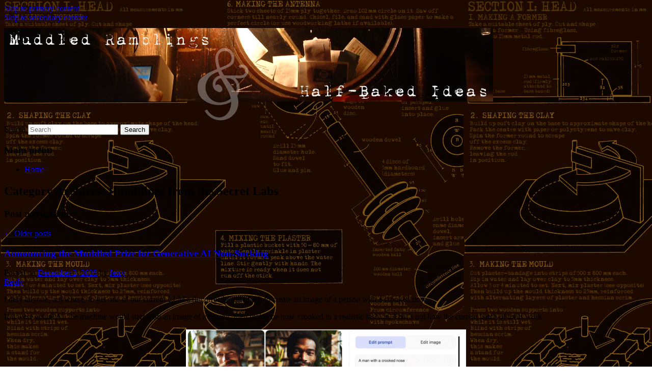

--- FILE ---
content_type: text/html; charset=UTF-8
request_url: https://muddledramblings.com/category/rumblings-from-the-secret-labs/
body_size: 75067
content:
<!DOCTYPE html>
<!--[if IE 6]>
<html id="ie6" lang="en-US">
<![endif]-->
<!--[if IE 7]>
<html id="ie7" lang="en-US">
<![endif]-->
<!--[if IE 8]>
<html id="ie8" lang="en-US">
<![endif]-->
<!--[if !(IE 6) & !(IE 7) & !(IE 8)]><!-->
<html lang="en-US">
<!--<![endif]-->
<head>
<meta charset="UTF-8" />
<meta name="viewport" content="width=device-width" />
<title>
Rumblings from the Secret Labs | Muddled Ramblings and Half-Baked Ideas	</title>
<link rel="profile" href="https://gmpg.org/xfn/11" />
<link rel="stylesheet" type="text/css" media="all" href="https://muddledramblings.com/wp-content/themes/muddleeleven-child/style.css?ver=20190507" />
<link rel="pingback" href="https://muddledramblings.com/xmlrpc.php">
<!--[if lt IE 9]>
<script src="https://muddledramblings.com/wp-content/themes/twentyeleven/js/html5.js?ver=3.7.0" type="text/javascript"></script>
<![endif]-->
<meta name='robots' content='max-image-preview:large' />
<link rel='dns-prefetch' href='//secure.gravatar.com' />
<link rel='dns-prefetch' href='//stats.wp.com' />
<link rel='dns-prefetch' href='//v0.wordpress.com' />
<link rel="alternate" type="application/rss+xml" title="Muddled Ramblings and Half-Baked Ideas &raquo; Feed" href="https://muddledramblings.com/feed/" />
<link rel="alternate" type="application/rss+xml" title="Muddled Ramblings and Half-Baked Ideas &raquo; Comments Feed" href="https://muddledramblings.com/comments/feed/" />
<link rel="alternate" type="application/rss+xml" title="Muddled Ramblings and Half-Baked Ideas &raquo; Rumblings from the Secret Labs Category Feed" href="https://muddledramblings.com/category/rumblings-from-the-secret-labs/feed/" />
<style id='wp-img-auto-sizes-contain-inline-css' type='text/css'>
img:is([sizes=auto i],[sizes^="auto," i]){contain-intrinsic-size:3000px 1500px}
/*# sourceURL=wp-img-auto-sizes-contain-inline-css */
</style>

<style id='wp-emoji-styles-inline-css' type='text/css'>

	img.wp-smiley, img.emoji {
		display: inline !important;
		border: none !important;
		box-shadow: none !important;
		height: 1em !important;
		width: 1em !important;
		margin: 0 0.07em !important;
		vertical-align: -0.1em !important;
		background: none !important;
		padding: 0 !important;
	}
/*# sourceURL=wp-emoji-styles-inline-css */
</style>
<link rel='stylesheet' id='wp-block-library-css' href='https://muddledramblings.com/wp-includes/css/dist/block-library/style.min.css?ver=6.9' type='text/css' media='all' />
<style id='wp-block-image-inline-css' type='text/css'>
.wp-block-image>a,.wp-block-image>figure>a{display:inline-block}.wp-block-image img{box-sizing:border-box;height:auto;max-width:100%;vertical-align:bottom}@media not (prefers-reduced-motion){.wp-block-image img.hide{visibility:hidden}.wp-block-image img.show{animation:show-content-image .4s}}.wp-block-image[style*=border-radius] img,.wp-block-image[style*=border-radius]>a{border-radius:inherit}.wp-block-image.has-custom-border img{box-sizing:border-box}.wp-block-image.aligncenter{text-align:center}.wp-block-image.alignfull>a,.wp-block-image.alignwide>a{width:100%}.wp-block-image.alignfull img,.wp-block-image.alignwide img{height:auto;width:100%}.wp-block-image .aligncenter,.wp-block-image .alignleft,.wp-block-image .alignright,.wp-block-image.aligncenter,.wp-block-image.alignleft,.wp-block-image.alignright{display:table}.wp-block-image .aligncenter>figcaption,.wp-block-image .alignleft>figcaption,.wp-block-image .alignright>figcaption,.wp-block-image.aligncenter>figcaption,.wp-block-image.alignleft>figcaption,.wp-block-image.alignright>figcaption{caption-side:bottom;display:table-caption}.wp-block-image .alignleft{float:left;margin:.5em 1em .5em 0}.wp-block-image .alignright{float:right;margin:.5em 0 .5em 1em}.wp-block-image .aligncenter{margin-left:auto;margin-right:auto}.wp-block-image :where(figcaption){margin-bottom:1em;margin-top:.5em}.wp-block-image.is-style-circle-mask img{border-radius:9999px}@supports ((-webkit-mask-image:none) or (mask-image:none)) or (-webkit-mask-image:none){.wp-block-image.is-style-circle-mask img{border-radius:0;-webkit-mask-image:url('data:image/svg+xml;utf8,<svg viewBox="0 0 100 100" xmlns="http://www.w3.org/2000/svg"><circle cx="50" cy="50" r="50"/></svg>');mask-image:url('data:image/svg+xml;utf8,<svg viewBox="0 0 100 100" xmlns="http://www.w3.org/2000/svg"><circle cx="50" cy="50" r="50"/></svg>');mask-mode:alpha;-webkit-mask-position:center;mask-position:center;-webkit-mask-repeat:no-repeat;mask-repeat:no-repeat;-webkit-mask-size:contain;mask-size:contain}}:root :where(.wp-block-image.is-style-rounded img,.wp-block-image .is-style-rounded img){border-radius:9999px}.wp-block-image figure{margin:0}.wp-lightbox-container{display:flex;flex-direction:column;position:relative}.wp-lightbox-container img{cursor:zoom-in}.wp-lightbox-container img:hover+button{opacity:1}.wp-lightbox-container button{align-items:center;backdrop-filter:blur(16px) saturate(180%);background-color:#5a5a5a40;border:none;border-radius:4px;cursor:zoom-in;display:flex;height:20px;justify-content:center;opacity:0;padding:0;position:absolute;right:16px;text-align:center;top:16px;width:20px;z-index:100}@media not (prefers-reduced-motion){.wp-lightbox-container button{transition:opacity .2s ease}}.wp-lightbox-container button:focus-visible{outline:3px auto #5a5a5a40;outline:3px auto -webkit-focus-ring-color;outline-offset:3px}.wp-lightbox-container button:hover{cursor:pointer;opacity:1}.wp-lightbox-container button:focus{opacity:1}.wp-lightbox-container button:focus,.wp-lightbox-container button:hover,.wp-lightbox-container button:not(:hover):not(:active):not(.has-background){background-color:#5a5a5a40;border:none}.wp-lightbox-overlay{box-sizing:border-box;cursor:zoom-out;height:100vh;left:0;overflow:hidden;position:fixed;top:0;visibility:hidden;width:100%;z-index:100000}.wp-lightbox-overlay .close-button{align-items:center;cursor:pointer;display:flex;justify-content:center;min-height:40px;min-width:40px;padding:0;position:absolute;right:calc(env(safe-area-inset-right) + 16px);top:calc(env(safe-area-inset-top) + 16px);z-index:5000000}.wp-lightbox-overlay .close-button:focus,.wp-lightbox-overlay .close-button:hover,.wp-lightbox-overlay .close-button:not(:hover):not(:active):not(.has-background){background:none;border:none}.wp-lightbox-overlay .lightbox-image-container{height:var(--wp--lightbox-container-height);left:50%;overflow:hidden;position:absolute;top:50%;transform:translate(-50%,-50%);transform-origin:top left;width:var(--wp--lightbox-container-width);z-index:9999999999}.wp-lightbox-overlay .wp-block-image{align-items:center;box-sizing:border-box;display:flex;height:100%;justify-content:center;margin:0;position:relative;transform-origin:0 0;width:100%;z-index:3000000}.wp-lightbox-overlay .wp-block-image img{height:var(--wp--lightbox-image-height);min-height:var(--wp--lightbox-image-height);min-width:var(--wp--lightbox-image-width);width:var(--wp--lightbox-image-width)}.wp-lightbox-overlay .wp-block-image figcaption{display:none}.wp-lightbox-overlay button{background:none;border:none}.wp-lightbox-overlay .scrim{background-color:#fff;height:100%;opacity:.9;position:absolute;width:100%;z-index:2000000}.wp-lightbox-overlay.active{visibility:visible}@media not (prefers-reduced-motion){.wp-lightbox-overlay.active{animation:turn-on-visibility .25s both}.wp-lightbox-overlay.active img{animation:turn-on-visibility .35s both}.wp-lightbox-overlay.show-closing-animation:not(.active){animation:turn-off-visibility .35s both}.wp-lightbox-overlay.show-closing-animation:not(.active) img{animation:turn-off-visibility .25s both}.wp-lightbox-overlay.zoom.active{animation:none;opacity:1;visibility:visible}.wp-lightbox-overlay.zoom.active .lightbox-image-container{animation:lightbox-zoom-in .4s}.wp-lightbox-overlay.zoom.active .lightbox-image-container img{animation:none}.wp-lightbox-overlay.zoom.active .scrim{animation:turn-on-visibility .4s forwards}.wp-lightbox-overlay.zoom.show-closing-animation:not(.active){animation:none}.wp-lightbox-overlay.zoom.show-closing-animation:not(.active) .lightbox-image-container{animation:lightbox-zoom-out .4s}.wp-lightbox-overlay.zoom.show-closing-animation:not(.active) .lightbox-image-container img{animation:none}.wp-lightbox-overlay.zoom.show-closing-animation:not(.active) .scrim{animation:turn-off-visibility .4s forwards}}@keyframes show-content-image{0%{visibility:hidden}99%{visibility:hidden}to{visibility:visible}}@keyframes turn-on-visibility{0%{opacity:0}to{opacity:1}}@keyframes turn-off-visibility{0%{opacity:1;visibility:visible}99%{opacity:0;visibility:visible}to{opacity:0;visibility:hidden}}@keyframes lightbox-zoom-in{0%{transform:translate(calc((-100vw + var(--wp--lightbox-scrollbar-width))/2 + var(--wp--lightbox-initial-left-position)),calc(-50vh + var(--wp--lightbox-initial-top-position))) scale(var(--wp--lightbox-scale))}to{transform:translate(-50%,-50%) scale(1)}}@keyframes lightbox-zoom-out{0%{transform:translate(-50%,-50%) scale(1);visibility:visible}99%{visibility:visible}to{transform:translate(calc((-100vw + var(--wp--lightbox-scrollbar-width))/2 + var(--wp--lightbox-initial-left-position)),calc(-50vh + var(--wp--lightbox-initial-top-position))) scale(var(--wp--lightbox-scale));visibility:hidden}}
/*# sourceURL=https://muddledramblings.com/wp-includes/blocks/image/style.min.css */
</style>
<style id='wp-block-image-theme-inline-css' type='text/css'>
:root :where(.wp-block-image figcaption){color:#555;font-size:13px;text-align:center}.is-dark-theme :root :where(.wp-block-image figcaption){color:#ffffffa6}.wp-block-image{margin:0 0 1em}
/*# sourceURL=https://muddledramblings.com/wp-includes/blocks/image/theme.min.css */
</style>
<style id='wp-block-list-inline-css' type='text/css'>
ol,ul{box-sizing:border-box}:root :where(.wp-block-list.has-background){padding:1.25em 2.375em}
/*# sourceURL=https://muddledramblings.com/wp-includes/blocks/list/style.min.css */
</style>
<style id='wp-block-code-inline-css' type='text/css'>
.wp-block-code{box-sizing:border-box}.wp-block-code code{
  /*!rtl:begin:ignore*/direction:ltr;display:block;font-family:inherit;overflow-wrap:break-word;text-align:initial;white-space:pre-wrap
  /*!rtl:end:ignore*/}
/*# sourceURL=https://muddledramblings.com/wp-includes/blocks/code/style.min.css */
</style>
<style id='wp-block-code-theme-inline-css' type='text/css'>
.wp-block-code{border:1px solid #ccc;border-radius:4px;font-family:Menlo,Consolas,monaco,monospace;padding:.8em 1em}
/*# sourceURL=https://muddledramblings.com/wp-includes/blocks/code/theme.min.css */
</style>
<style id='wp-block-paragraph-inline-css' type='text/css'>
.is-small-text{font-size:.875em}.is-regular-text{font-size:1em}.is-large-text{font-size:2.25em}.is-larger-text{font-size:3em}.has-drop-cap:not(:focus):first-letter{float:left;font-size:8.4em;font-style:normal;font-weight:100;line-height:.68;margin:.05em .1em 0 0;text-transform:uppercase}body.rtl .has-drop-cap:not(:focus):first-letter{float:none;margin-left:.1em}p.has-drop-cap.has-background{overflow:hidden}:root :where(p.has-background){padding:1.25em 2.375em}:where(p.has-text-color:not(.has-link-color)) a{color:inherit}p.has-text-align-left[style*="writing-mode:vertical-lr"],p.has-text-align-right[style*="writing-mode:vertical-rl"]{rotate:180deg}
/*# sourceURL=https://muddledramblings.com/wp-includes/blocks/paragraph/style.min.css */
</style>
<style id='wp-block-preformatted-inline-css' type='text/css'>
.wp-block-preformatted{box-sizing:border-box;white-space:pre-wrap}:where(.wp-block-preformatted.has-background){padding:1.25em 2.375em}
/*# sourceURL=https://muddledramblings.com/wp-includes/blocks/preformatted/style.min.css */
</style>
<style id='wp-block-quote-inline-css' type='text/css'>
.wp-block-quote{box-sizing:border-box;overflow-wrap:break-word}.wp-block-quote.is-large:where(:not(.is-style-plain)),.wp-block-quote.is-style-large:where(:not(.is-style-plain)){margin-bottom:1em;padding:0 1em}.wp-block-quote.is-large:where(:not(.is-style-plain)) p,.wp-block-quote.is-style-large:where(:not(.is-style-plain)) p{font-size:1.5em;font-style:italic;line-height:1.6}.wp-block-quote.is-large:where(:not(.is-style-plain)) cite,.wp-block-quote.is-large:where(:not(.is-style-plain)) footer,.wp-block-quote.is-style-large:where(:not(.is-style-plain)) cite,.wp-block-quote.is-style-large:where(:not(.is-style-plain)) footer{font-size:1.125em;text-align:right}.wp-block-quote>cite{display:block}
/*# sourceURL=https://muddledramblings.com/wp-includes/blocks/quote/style.min.css */
</style>
<style id='wp-block-quote-theme-inline-css' type='text/css'>
.wp-block-quote{border-left:.25em solid;margin:0 0 1.75em;padding-left:1em}.wp-block-quote cite,.wp-block-quote footer{color:currentColor;font-size:.8125em;font-style:normal;position:relative}.wp-block-quote:where(.has-text-align-right){border-left:none;border-right:.25em solid;padding-left:0;padding-right:1em}.wp-block-quote:where(.has-text-align-center){border:none;padding-left:0}.wp-block-quote.is-large,.wp-block-quote.is-style-large,.wp-block-quote:where(.is-style-plain){border:none}
/*# sourceURL=https://muddledramblings.com/wp-includes/blocks/quote/theme.min.css */
</style>
<style id='global-styles-inline-css' type='text/css'>
:root{--wp--preset--aspect-ratio--square: 1;--wp--preset--aspect-ratio--4-3: 4/3;--wp--preset--aspect-ratio--3-4: 3/4;--wp--preset--aspect-ratio--3-2: 3/2;--wp--preset--aspect-ratio--2-3: 2/3;--wp--preset--aspect-ratio--16-9: 16/9;--wp--preset--aspect-ratio--9-16: 9/16;--wp--preset--color--black: #000;--wp--preset--color--cyan-bluish-gray: #abb8c3;--wp--preset--color--white: #fff;--wp--preset--color--pale-pink: #f78da7;--wp--preset--color--vivid-red: #cf2e2e;--wp--preset--color--luminous-vivid-orange: #ff6900;--wp--preset--color--luminous-vivid-amber: #fcb900;--wp--preset--color--light-green-cyan: #7bdcb5;--wp--preset--color--vivid-green-cyan: #00d084;--wp--preset--color--pale-cyan-blue: #8ed1fc;--wp--preset--color--vivid-cyan-blue: #0693e3;--wp--preset--color--vivid-purple: #9b51e0;--wp--preset--color--blue: #1982d1;--wp--preset--color--dark-gray: #373737;--wp--preset--color--medium-gray: #666;--wp--preset--color--light-gray: #e2e2e2;--wp--preset--gradient--vivid-cyan-blue-to-vivid-purple: linear-gradient(135deg,rgb(6,147,227) 0%,rgb(155,81,224) 100%);--wp--preset--gradient--light-green-cyan-to-vivid-green-cyan: linear-gradient(135deg,rgb(122,220,180) 0%,rgb(0,208,130) 100%);--wp--preset--gradient--luminous-vivid-amber-to-luminous-vivid-orange: linear-gradient(135deg,rgb(252,185,0) 0%,rgb(255,105,0) 100%);--wp--preset--gradient--luminous-vivid-orange-to-vivid-red: linear-gradient(135deg,rgb(255,105,0) 0%,rgb(207,46,46) 100%);--wp--preset--gradient--very-light-gray-to-cyan-bluish-gray: linear-gradient(135deg,rgb(238,238,238) 0%,rgb(169,184,195) 100%);--wp--preset--gradient--cool-to-warm-spectrum: linear-gradient(135deg,rgb(74,234,220) 0%,rgb(151,120,209) 20%,rgb(207,42,186) 40%,rgb(238,44,130) 60%,rgb(251,105,98) 80%,rgb(254,248,76) 100%);--wp--preset--gradient--blush-light-purple: linear-gradient(135deg,rgb(255,206,236) 0%,rgb(152,150,240) 100%);--wp--preset--gradient--blush-bordeaux: linear-gradient(135deg,rgb(254,205,165) 0%,rgb(254,45,45) 50%,rgb(107,0,62) 100%);--wp--preset--gradient--luminous-dusk: linear-gradient(135deg,rgb(255,203,112) 0%,rgb(199,81,192) 50%,rgb(65,88,208) 100%);--wp--preset--gradient--pale-ocean: linear-gradient(135deg,rgb(255,245,203) 0%,rgb(182,227,212) 50%,rgb(51,167,181) 100%);--wp--preset--gradient--electric-grass: linear-gradient(135deg,rgb(202,248,128) 0%,rgb(113,206,126) 100%);--wp--preset--gradient--midnight: linear-gradient(135deg,rgb(2,3,129) 0%,rgb(40,116,252) 100%);--wp--preset--font-size--small: 13px;--wp--preset--font-size--medium: 20px;--wp--preset--font-size--large: 36px;--wp--preset--font-size--x-large: 42px;--wp--preset--spacing--20: 0.44rem;--wp--preset--spacing--30: 0.67rem;--wp--preset--spacing--40: 1rem;--wp--preset--spacing--50: 1.5rem;--wp--preset--spacing--60: 2.25rem;--wp--preset--spacing--70: 3.38rem;--wp--preset--spacing--80: 5.06rem;--wp--preset--shadow--natural: 6px 6px 9px rgba(0, 0, 0, 0.2);--wp--preset--shadow--deep: 12px 12px 50px rgba(0, 0, 0, 0.4);--wp--preset--shadow--sharp: 6px 6px 0px rgba(0, 0, 0, 0.2);--wp--preset--shadow--outlined: 6px 6px 0px -3px rgb(255, 255, 255), 6px 6px rgb(0, 0, 0);--wp--preset--shadow--crisp: 6px 6px 0px rgb(0, 0, 0);}:where(.is-layout-flex){gap: 0.5em;}:where(.is-layout-grid){gap: 0.5em;}body .is-layout-flex{display: flex;}.is-layout-flex{flex-wrap: wrap;align-items: center;}.is-layout-flex > :is(*, div){margin: 0;}body .is-layout-grid{display: grid;}.is-layout-grid > :is(*, div){margin: 0;}:where(.wp-block-columns.is-layout-flex){gap: 2em;}:where(.wp-block-columns.is-layout-grid){gap: 2em;}:where(.wp-block-post-template.is-layout-flex){gap: 1.25em;}:where(.wp-block-post-template.is-layout-grid){gap: 1.25em;}.has-black-color{color: var(--wp--preset--color--black) !important;}.has-cyan-bluish-gray-color{color: var(--wp--preset--color--cyan-bluish-gray) !important;}.has-white-color{color: var(--wp--preset--color--white) !important;}.has-pale-pink-color{color: var(--wp--preset--color--pale-pink) !important;}.has-vivid-red-color{color: var(--wp--preset--color--vivid-red) !important;}.has-luminous-vivid-orange-color{color: var(--wp--preset--color--luminous-vivid-orange) !important;}.has-luminous-vivid-amber-color{color: var(--wp--preset--color--luminous-vivid-amber) !important;}.has-light-green-cyan-color{color: var(--wp--preset--color--light-green-cyan) !important;}.has-vivid-green-cyan-color{color: var(--wp--preset--color--vivid-green-cyan) !important;}.has-pale-cyan-blue-color{color: var(--wp--preset--color--pale-cyan-blue) !important;}.has-vivid-cyan-blue-color{color: var(--wp--preset--color--vivid-cyan-blue) !important;}.has-vivid-purple-color{color: var(--wp--preset--color--vivid-purple) !important;}.has-black-background-color{background-color: var(--wp--preset--color--black) !important;}.has-cyan-bluish-gray-background-color{background-color: var(--wp--preset--color--cyan-bluish-gray) !important;}.has-white-background-color{background-color: var(--wp--preset--color--white) !important;}.has-pale-pink-background-color{background-color: var(--wp--preset--color--pale-pink) !important;}.has-vivid-red-background-color{background-color: var(--wp--preset--color--vivid-red) !important;}.has-luminous-vivid-orange-background-color{background-color: var(--wp--preset--color--luminous-vivid-orange) !important;}.has-luminous-vivid-amber-background-color{background-color: var(--wp--preset--color--luminous-vivid-amber) !important;}.has-light-green-cyan-background-color{background-color: var(--wp--preset--color--light-green-cyan) !important;}.has-vivid-green-cyan-background-color{background-color: var(--wp--preset--color--vivid-green-cyan) !important;}.has-pale-cyan-blue-background-color{background-color: var(--wp--preset--color--pale-cyan-blue) !important;}.has-vivid-cyan-blue-background-color{background-color: var(--wp--preset--color--vivid-cyan-blue) !important;}.has-vivid-purple-background-color{background-color: var(--wp--preset--color--vivid-purple) !important;}.has-black-border-color{border-color: var(--wp--preset--color--black) !important;}.has-cyan-bluish-gray-border-color{border-color: var(--wp--preset--color--cyan-bluish-gray) !important;}.has-white-border-color{border-color: var(--wp--preset--color--white) !important;}.has-pale-pink-border-color{border-color: var(--wp--preset--color--pale-pink) !important;}.has-vivid-red-border-color{border-color: var(--wp--preset--color--vivid-red) !important;}.has-luminous-vivid-orange-border-color{border-color: var(--wp--preset--color--luminous-vivid-orange) !important;}.has-luminous-vivid-amber-border-color{border-color: var(--wp--preset--color--luminous-vivid-amber) !important;}.has-light-green-cyan-border-color{border-color: var(--wp--preset--color--light-green-cyan) !important;}.has-vivid-green-cyan-border-color{border-color: var(--wp--preset--color--vivid-green-cyan) !important;}.has-pale-cyan-blue-border-color{border-color: var(--wp--preset--color--pale-cyan-blue) !important;}.has-vivid-cyan-blue-border-color{border-color: var(--wp--preset--color--vivid-cyan-blue) !important;}.has-vivid-purple-border-color{border-color: var(--wp--preset--color--vivid-purple) !important;}.has-vivid-cyan-blue-to-vivid-purple-gradient-background{background: var(--wp--preset--gradient--vivid-cyan-blue-to-vivid-purple) !important;}.has-light-green-cyan-to-vivid-green-cyan-gradient-background{background: var(--wp--preset--gradient--light-green-cyan-to-vivid-green-cyan) !important;}.has-luminous-vivid-amber-to-luminous-vivid-orange-gradient-background{background: var(--wp--preset--gradient--luminous-vivid-amber-to-luminous-vivid-orange) !important;}.has-luminous-vivid-orange-to-vivid-red-gradient-background{background: var(--wp--preset--gradient--luminous-vivid-orange-to-vivid-red) !important;}.has-very-light-gray-to-cyan-bluish-gray-gradient-background{background: var(--wp--preset--gradient--very-light-gray-to-cyan-bluish-gray) !important;}.has-cool-to-warm-spectrum-gradient-background{background: var(--wp--preset--gradient--cool-to-warm-spectrum) !important;}.has-blush-light-purple-gradient-background{background: var(--wp--preset--gradient--blush-light-purple) !important;}.has-blush-bordeaux-gradient-background{background: var(--wp--preset--gradient--blush-bordeaux) !important;}.has-luminous-dusk-gradient-background{background: var(--wp--preset--gradient--luminous-dusk) !important;}.has-pale-ocean-gradient-background{background: var(--wp--preset--gradient--pale-ocean) !important;}.has-electric-grass-gradient-background{background: var(--wp--preset--gradient--electric-grass) !important;}.has-midnight-gradient-background{background: var(--wp--preset--gradient--midnight) !important;}.has-small-font-size{font-size: var(--wp--preset--font-size--small) !important;}.has-medium-font-size{font-size: var(--wp--preset--font-size--medium) !important;}.has-large-font-size{font-size: var(--wp--preset--font-size--large) !important;}.has-x-large-font-size{font-size: var(--wp--preset--font-size--x-large) !important;}
/*# sourceURL=global-styles-inline-css */
</style>

<style id='classic-theme-styles-inline-css' type='text/css'>
/*! This file is auto-generated */
.wp-block-button__link{color:#fff;background-color:#32373c;border-radius:9999px;box-shadow:none;text-decoration:none;padding:calc(.667em + 2px) calc(1.333em + 2px);font-size:1.125em}.wp-block-file__button{background:#32373c;color:#fff;text-decoration:none}
/*# sourceURL=/wp-includes/css/classic-themes.min.css */
</style>
<link rel='stylesheet' id='taxonomy-image-plugin-public-css' href='https://muddledramblings.com/wp-content/plugins/taxonomy-images/css/style.css?ver=0.9.6' type='text/css' media='screen' />
<link rel='stylesheet' id='wp-syntax-css-css' href='https://muddledramblings.com/wp-content/plugins/wp-syntax/css/wp-syntax.css?ver=1.2' type='text/css' media='all' />
<link rel='stylesheet' id='parent-style-css' href='https://muddledramblings.com/wp-content/themes/twentyeleven/style.css?ver=6.9' type='text/css' media='all' />
<link rel='stylesheet' id='child-style-css' href='https://muddledramblings.com/wp-content/themes/muddleeleven-child/style.css?ver=6.9' type='text/css' media='all' />
<link rel='stylesheet' id='twentyeleven-block-style-css' href='https://muddledramblings.com/wp-content/themes/twentyeleven/blocks.css?ver=20190102' type='text/css' media='all' />
<link rel='stylesheet' id='infinity-twentyeleven-css' href='https://muddledramblings.com/wp-content/plugins/jetpack/modules/infinite-scroll/themes/twentyeleven.css?ver=20121002' type='text/css' media='all' />
<link rel='stylesheet' id='social-logos-css' href='https://muddledramblings.com/wp-content/plugins/jetpack/_inc/social-logos/social-logos.min.css?ver=13.7' type='text/css' media='all' />
<link rel='stylesheet' id='jetpack_css-css' href='https://muddledramblings.com/wp-content/plugins/jetpack/css/jetpack.css?ver=13.7' type='text/css' media='all' />
<link rel='stylesheet' id='jquery.lightbox.min.css-css' href='https://muddledramblings.com/wp-content/plugins/wp-jquery-lightbox/lightboxes/wp-jquery-lightbox/styles/lightbox.min.css?ver=2.3.2' type='text/css' media='all' />
<link rel='stylesheet' id='jqlb-overrides-css' href='https://muddledramblings.com/wp-content/plugins/wp-jquery-lightbox/lightboxes/wp-jquery-lightbox/styles/overrides.css?ver=2.3.2' type='text/css' media='all' />
<style id='jqlb-overrides-inline-css' type='text/css'>

			#outerImageContainer {
				box-shadow: 0 0 4px 2px rgba(0,0,0,.2);
			}
			#imageContainer{
				padding: 6px;
			}
			#imageDataContainer {
				box-shadow: 0 -4px 0 0 #fff, 0 0 4px 2px rgba(0,0,0,.1);;
				z-index: ;
			}
			#prevArrow,
			#nextArrow{
				background-color: rgba(255,255,255,.7;
				color: #000000;
			}
/*# sourceURL=jqlb-overrides-inline-css */
</style>
<script type="text/javascript" src="https://muddledramblings.com/wp-includes/js/jquery/jquery.min.js?ver=3.7.1" id="jquery-core-js"></script>
<script type="text/javascript" src="https://muddledramblings.com/wp-includes/js/jquery/jquery-migrate.min.js?ver=3.4.1" id="jquery-migrate-js"></script>
<link rel="https://api.w.org/" href="https://muddledramblings.com/wp-json/" /><link rel="alternate" title="JSON" type="application/json" href="https://muddledramblings.com/wp-json/wp/v2/categories/138" /><link rel="EditURI" type="application/rsd+xml" title="RSD" href="https://muddledramblings.com/xmlrpc.php?rsd" />
<meta name="generator" content="WordPress 6.9" />

<!-- Bad Behavior 2.2.24 run time: 0.900 ms -->
<script type="text/javascript" src="https://muddledramblings.com/wp-includes/js/tw-sack.min.js?ver=1.6.1" id="sack-js"></script>
	
	<link href="/wp-content/plugins/commentsvote/style.css" rel="stylesheet" type="text/css" />
	
	<script type="text/javascript">
	<!--
	function votecomment( commentID, vote )
	{
		var mysack = new sack( "/wp-content/plugins/commentsvote/commentsvote_ajax.php" );

		mysack.method = 'POST';
		
		mysack.setVar( 'vc_comment', commentID );
		mysack.setVar( 'vc_vote', vote );
		
		mysack.onError	= function() { alert( 'Voting error.' ) };
		mysack.onCompletion = function() { finishVote( commentID, eval( '(' + this.response + ')' )); }
		
		mysack.runAJAX();
	}
	
	function finishVote( commentID, response )
	{
		var currentVote	= response.votes;
		
		var vote_span_class	= '';
		var message = response.message;
		
		message	+= '<br />&nbsp;';

		if( currentVote > 0 )
		{
			currentVote	= '+' + currentVote;
			
			vote_span_class	= 'commentsvote_positive';
		}
		else if( currentVote < 0 )
		{
			vote_span_class	= 'commentsvote_negative';
		}
		else
		{
			currentVote	= '';
		}

		document.getElementById( 'commentsvote_span_' + commentID ).className = vote_span_class;

		document.getElementById( 'commentsvote_span_' + commentID ).innerHTML = currentVote;

		document.getElementById( 'commentsvote_results_div_' + commentID ).innerHTML = message;
	}
	-->
	</script>
	
	
<style type="text/css">
/*
 * WP Likes CSS
 */	
.wp_likes {
margin-top: 0;
margin-right: 5px;
float: right;
border-radius: 4px;
box-shadow: 3px 3px 8px 2px #CCC;
padding: 3px;
font-size: 90%;
}
.wp_likes span.text{ 
   margin-left: 5px;
}
.wp_likes a.like img,a.liked img{
	vertical-align:middle;
    opacity:.8;
	filter: alpha(opacity = 80);
    margin-right:3px;
}
.wp_likes a.like img:hover{
        opacity:1;
		filter: alpha(opacity = 100);
}
.wp_likes a.like:hover{
text-decoration:none;
}
.wp_likes div.unlike{
	display:none;
}
/*sidebar widget css*/
.wp_likes_widget div img{
border:0px;
margin-left:15px;
margin-right:3px;
width:10px;
vertical-align:middle;	
}
#sidebar .wp_likes_widget li{
overflow: hidden;
padding: 3px 4px;
margin-top: 3px;
margin-bottom: 3px;
}
.wp_likes_widget li.even {
border: none;
}
.wp_likes_widget li.odd {
background-color: #E7F0FF;
}
.wp_likes_widget a{
white-space:nowrap;
}
.wp_likes_widget div span{
font-weight:bold;	
} 	
</style>
<script type="text/javascript">
<!--start wp_likes
/* 
 *author:Aakash Bapna(http://www.aakash.org)
 */

if(typeof jQuery=="undefined"){
	
	var ele=document.createElement("script");
	ele.type="text/javascript";
	ele.src="https://ajax.googleapis.com/ajax/libs/jquery/1.3.2/jquery.min.js";
	document.getElementsByTagName("head")[0].appendChild(ele);
	var interval = setInterval(function() {
      if (typeof jQuery != 'undefined') {
        clearInterval(interval);
        jQuery.noConflict();//prototype and other lib compatability fix.
      }
    }, 50);
	
	
	}
	
	var wp_likes={};
	wp_likes.endpoint="https://muddledramblings.com/wp-content/plugins/wp-likes/endpoint.php";
	wp_likes.method="like";
	wp_likes.didPrevFinish=true;
	wp_likes.makeCall=function(post_id,callback,isUnlike){
		if(!this.didPrevFinish)return false;
		if(isUnlike==true)this.method="unlike"; else this.method="like";
		params={};
		params["method"]=this.method;
		params["post_id"]=post_id;
		jQuery.ajax({
			type:"GET",
			url:this.endpoint,
			data:params,
			beforeSend:function(){
			this.didPrevFinish=false;	
			},
			success:function(response){
				if(response.success==true){
					callback(response);
									
				}
				else {
					//error in call
					wp_likes.log("unsuccessfull request, response from server:"+ response)
					
				}
				
			},
			error:function (xhr, ajaxOptions, thrownError){
                wp_likes.log('error in AJAX request.');
				wp_likes.log('xhrObj:'+xhr);
				wp_likes.log('thrownError:'+thrownError);
				wp_likes.log('ajaxOptions:'+ajaxOptions);
                                                },
			complete:function(){
					this.didPrevFinish=true;
			},
			dataType:"json",
			cache:false
			
		})
		
	}
	wp_likes.like=function(post_id){
		wp_likes.log("like click for post- "+post_id);
		jQuery("#wp_likes_post-"+post_id+" a.like").fadeTo(500,.2);
		this.makeCall(post_id,function(response){
			var postDom=jQuery(document.getElementById("wp_likes_post-"+post_id));
			postDom.children("span.text").html(response.likeText);
			var thumbImg=postDom.children("a.like").children("img");
			postDom.children("a.like").attr('title',"").removeAttr('href').text("").addClass("liked").removeClass("like");
			thumbImg.appendTo(postDom.children("a.liked").eq(0));
			postDom.children("a.liked").fadeTo("500",.80);
			postDom.find(".like").hide("fast");
			postDom.children("div.unlike").show("fast")	
	
		},false);
		
	}
    wp_likes.unlike=function(post_id){
	wp_likes.log("unlike click for post- "+post_id);
	jQuery("#wp_likes_post-"+post_id+" a.liked").fadeTo(500,.2);
	this.makeCall(post_id,function(response){
		
		var postDom=jQuery(document.getElementById("wp_likes_post-"+post_id));
		postDom.children("span.text").html(response.likeText);
		postDom.children("a.liked").attr("href","javascript:wp_likes.like("+post_id+")").addClass("like").removeClass("liked").fadeTo("500",1);
		postDom.children("div.unlike").hide("fast")
		postDom.find(".like").show("fast");	
	},true)
	
	
}
	wp_likes.log=function(obj){
		if(typeof console !="undefined")console.log(obj);
	}
// -->
</script>
	
	
	<style>img#wpstats{display:none}</style>
				<style type="text/css" id="twentyeleven-header-css">
				#site-title,
		#site-description {
			position: absolute;
			clip: rect(1px 1px 1px 1px); /* IE6, IE7 */
			clip: rect(1px, 1px, 1px, 1px);
		}
				</style>
		<style type="text/css" id="custom-background-css">
body.custom-background { background-image: url("https://muddledramblings.com/wp-content/uploads/2016/06/bg.png"); background-position: left top; background-size: auto; background-repeat: repeat; background-attachment: scroll; }
</style>
	
<!-- Jetpack Open Graph Tags -->
<meta property="og:type" content="website" />
<meta property="og:title" content="Rumblings from the Secret Labs &#8211; Muddled Ramblings and Half-Baked Ideas" />
<meta property="og:url" content="https://muddledramblings.com/category/rumblings-from-the-secret-labs/" />
<meta property="og:site_name" content="Muddled Ramblings and Half-Baked Ideas" />
<meta property="og:image" content="https://s0.wp.com/i/blank.jpg" />
<meta property="og:image:alt" content="" />
<meta property="og:locale" content="en_US" />

<!-- End Jetpack Open Graph Tags -->
<style type="text/css" id="wp-custom-css">.entry-content p.section {
		font-family: Baskerville, "Times Roman", serif;
	margin-bottom: 0;
	text-indent: 2em;
}</style></head>

<body class="archive category category-rumblings-from-the-secret-labs category-138 custom-background wp-embed-responsive wp-theme-twentyeleven wp-child-theme-muddleeleven-child two-column right-sidebar">
<div class="skip-link"><a class="assistive-text" href="#content">Skip to primary content</a></div><div class="skip-link"><a class="assistive-text" href="#secondary">Skip to secondary content</a></div><div id="page" class="hfeed">
	<header id="branding">
			<hgroup>
				<h1 id="site-title"><span><a href="https://muddledramblings.com/" rel="home">Muddled Ramblings and Half-Baked Ideas</a></span></h1>
				<h2 id="site-description">Words and pictures and stuff</h2>
			</hgroup>

						<a href="https://muddledramblings.com/">
									<img src="https://muddledramblings.com/wp-content/uploads/2016/06/header-2.png" width="960" height="196" alt="Muddled Ramblings and Half-Baked Ideas" />
								</a>
			
						<div class="only-search with-image">
					<form method="get" id="searchform" action="https://muddledramblings.com/">
		<label for="s" class="assistive-text">Search</label>
		<input type="text" class="field" name="s" id="s" placeholder="Search" />
		<input type="submit" class="submit" name="submit" id="searchsubmit" value="Search" />
	</form>
			</div>
				
			<nav id="access">
				<h3 class="assistive-text">Main menu</h3>
				<div class="menu-menu-1-container"><ul id="menu-menu-1" class="menu"><li id="menu-item-14215" class="menu-item menu-item-type-custom menu-item-object-custom menu-item-home menu-item-14215"><a href="http://muddledramblings.com/">Home</a></li>
</ul></div>			</nav><!-- #access -->
	</header><!-- #branding -->


	<div id="main">

		<section id="primary">
			<div id="content" role="main">

			
				<header class="page-header">
					<h1 class="page-title">
					Category Archives: <span>Rumblings from the Secret Labs</span>					</h1>

									</header>

							<nav id="nav-above">
				<h3 class="assistive-text">Post navigation</h3>
				<div class="nav-previous"><a href="https://muddledramblings.com/category/rumblings-from-the-secret-labs/page/2/" ><span class="meta-nav">&larr;</span> Older posts</a></div>
				<div class="nav-next"></div>
			</nav><!-- #nav-above -->
			
				
					
	<article id="post-16956" class="post-16956 post type-post status-publish format-standard hentry category-rumblings-from-the-secret-labs tag-ai tag-challenge tag-suck tag-the-monster-within">
		<header class="entry-header">
						<h1 class="entry-title"><a href="https://muddledramblings.com/rumblings-from-the-secret-labs/announcing-the-muddled-prize-for-generative-ai-non-sucking/" rel="bookmark">Announcing the Muddled Prize for Generative AI Non-Sucking</a></h1>
			
						<div class="entry-meta">
				<span class="sep">Posted on </span><a href="https://muddledramblings.com/rumblings-from-the-secret-labs/announcing-the-muddled-prize-for-generative-ai-non-sucking/" title="5:03 pm" rel="bookmark"><time class="entry-date" datetime="2025-12-02T17:03:44-08:00">December 2, 2025</time></a><span class="by-author"> <span class="sep"> by </span> <span class="author vcard"><a class="url fn n" href="https://muddledramblings.com/author/jerry/" title="View all posts by Jerry" rel="author">Jerry</a></span></span>			</div><!-- .entry-meta -->
			
						<div class="comments-link">
				<a href="https://muddledramblings.com/rumblings-from-the-secret-labs/announcing-the-muddled-prize-for-generative-ai-non-sucking/#respond"><span class="leave-reply">Reply</span></a>			</div>
					</header><!-- .entry-header -->

				<div class="entry-content">
			<p>I defy anyone, anywhere, to get one of our current LLM&#8217;s (incorrectly called AI) to create an image of a person with a crooked nose.</p>
<p>If it were actual AI, the machine would start with an image of a person, then make the nose crooked in a realistic fashion. That&#8217;s not how the current batch of tools work. </p>
<div class="wp-block-image">
<figure class="aligncenter size-large"><img fetchpriority="high" decoding="async" width="550" height="307" src="https://muddledramblings.com/wp-content/uploads/2025/12/Screenshot-2025-12-02-at-4.47.08-PM-550x307.png" alt="" class="wp-image-16957" srcset="https://muddledramblings.com/wp-content/uploads/2025/12/Screenshot-2025-12-02-at-4.47.08-PM-550x307.png 550w, https://muddledramblings.com/wp-content/uploads/2025/12/Screenshot-2025-12-02-at-4.47.08-PM-300x167.png 300w, https://muddledramblings.com/wp-content/uploads/2025/12/Screenshot-2025-12-02-at-4.47.08-PM-150x84.png 150w, https://muddledramblings.com/wp-content/uploads/2025/12/Screenshot-2025-12-02-at-4.47.08-PM-768x429.png 768w, https://muddledramblings.com/wp-content/uploads/2025/12/Screenshot-2025-12-02-at-4.47.08-PM-1536x857.png 1536w, https://muddledramblings.com/wp-content/uploads/2025/12/Screenshot-2025-12-02-at-4.47.08-PM-500x279.png 500w, https://muddledramblings.com/wp-content/uploads/2025/12/Screenshot-2025-12-02-at-4.47.08-PM.png 1892w" sizes="(max-width: 550px) 100vw, 550px" /></figure>
</div>
<p>The ONLY requirement in the prompt above is that the nose be crooked. Yet while the noses are big and cartoonish, they are straight. Apparently &#8220;man&#8221; means facial hair, and &#8220;crooked nose&#8221; means wearing a sweater. That was Bing. ChatGPT created images that harshly distorted other parts of the face, but kept the nose straight.</p>
<p>I have been goofing with the image generators to create a placeholder cover for a novel I have finished more than once, and am still working on. But for that cover, it is <em>absolutely critical</em> that the person shown has a crooked nose. No sense bothering otherwise.</p>
<p>In the spirit of driving technology, I now formally declare the Muddled Prize to the first person to generate a crooked nose using so-called AI.</p>
<p>Send me a prompt and a model, and if I don&#8217;t have to pay an arm and a leg to confirm it, I&#8217;ll buy you TWO beers. Or I&#8217;ll shoot you ten bucks. Your choice.</p>
<p>Note: Weirdly Snake-like is not crooked:</p>
<div class="wp-block-image">
<figure class="aligncenter size-large"><img decoding="async" width="550" height="310" src="https://muddledramblings.com/wp-content/uploads/2025/12/Screenshot-2025-12-02-at-5.01.01-PM-550x310.png" alt="" class="wp-image-16958" srcset="https://muddledramblings.com/wp-content/uploads/2025/12/Screenshot-2025-12-02-at-5.01.01-PM-550x310.png 550w, https://muddledramblings.com/wp-content/uploads/2025/12/Screenshot-2025-12-02-at-5.01.01-PM-300x169.png 300w, https://muddledramblings.com/wp-content/uploads/2025/12/Screenshot-2025-12-02-at-5.01.01-PM-150x85.png 150w, https://muddledramblings.com/wp-content/uploads/2025/12/Screenshot-2025-12-02-at-5.01.01-PM-768x433.png 768w, https://muddledramblings.com/wp-content/uploads/2025/12/Screenshot-2025-12-02-at-5.01.01-PM-1536x866.png 1536w, https://muddledramblings.com/wp-content/uploads/2025/12/Screenshot-2025-12-02-at-5.01.01-PM-2048x1155.png 2048w, https://muddledramblings.com/wp-content/uploads/2025/12/Screenshot-2025-12-02-at-5.01.01-PM-500x282.png 500w" sizes="(max-width: 550px) 100vw, 550px" /></figure>
</div>
<div class="wp-block-image">
<figure class="aligncenter size-large"><img decoding="async" width="550" height="309" src="https://muddledramblings.com/wp-content/uploads/2025/12/Screenshot-2025-12-02-at-5.15.14-PM-550x309.png" alt="" class="wp-image-16961" srcset="https://muddledramblings.com/wp-content/uploads/2025/12/Screenshot-2025-12-02-at-5.15.14-PM-550x309.png 550w, https://muddledramblings.com/wp-content/uploads/2025/12/Screenshot-2025-12-02-at-5.15.14-PM-300x168.png 300w, https://muddledramblings.com/wp-content/uploads/2025/12/Screenshot-2025-12-02-at-5.15.14-PM-150x84.png 150w, https://muddledramblings.com/wp-content/uploads/2025/12/Screenshot-2025-12-02-at-5.15.14-PM-768x431.png 768w, https://muddledramblings.com/wp-content/uploads/2025/12/Screenshot-2025-12-02-at-5.15.14-PM-1536x863.png 1536w, https://muddledramblings.com/wp-content/uploads/2025/12/Screenshot-2025-12-02-at-5.15.14-PM-500x281.png 500w, https://muddledramblings.com/wp-content/uploads/2025/12/Screenshot-2025-12-02-at-5.15.14-PM.png 1930w" sizes="(max-width: 550px) 100vw, 550px" /></figure>
</div>
<div class="wp-block-image">
<figure class="aligncenter size-large is-resized"><img loading="lazy" decoding="async" width="550" height="551" src="https://muddledramblings.com/wp-content/uploads/2025/12/Screenshot-2025-12-02-at-5.27.21-PM-550x551.png" alt="" class="wp-image-16964" style="width:409px;height:auto" srcset="https://muddledramblings.com/wp-content/uploads/2025/12/Screenshot-2025-12-02-at-5.27.21-PM-550x551.png 550w, https://muddledramblings.com/wp-content/uploads/2025/12/Screenshot-2025-12-02-at-5.27.21-PM-300x300.png 300w, https://muddledramblings.com/wp-content/uploads/2025/12/Screenshot-2025-12-02-at-5.27.21-PM-150x150.png 150w, https://muddledramblings.com/wp-content/uploads/2025/12/Screenshot-2025-12-02-at-5.27.21-PM-768x770.png 768w, https://muddledramblings.com/wp-content/uploads/2025/12/Screenshot-2025-12-02-at-5.27.21-PM-1532x1536.png 1532w, https://muddledramblings.com/wp-content/uploads/2025/12/Screenshot-2025-12-02-at-5.27.21-PM-299x300.png 299w, https://muddledramblings.com/wp-content/uploads/2025/12/Screenshot-2025-12-02-at-5.27.21-PM.png 1612w" sizes="auto, (max-width: 550px) 100vw, 550px" /></figure>
</div>
<div class='wp_likes' id='wp_likes_post-16956'><a class='like' href="javascript:wp_likes.like(16956);" title='Sweet!' ><img decoding="async" src="https://muddledramblings.com/wp-content/plugins/wp-likes/images/like.png" alt='' border='0'/></a><span class='text'>1</span></p>
<div class='like' ><a href="javascript:wp_likes.like(16956);">Sweet!</a></div>
<div class='unlike' ><a href="javascript:wp_likes.unlike(16956);">Thanks!</a></div>
</div>
<div class="sharedaddy sd-sharing-enabled"><div class="robots-nocontent sd-block sd-social sd-social-icon sd-sharing"><h3 class="sd-title">Sharing improves humanity:</h3><div class="sd-content"><ul><li class="share-facebook"><a rel="nofollow noopener noreferrer" data-shared="sharing-facebook-16956" class="share-facebook sd-button share-icon no-text" href="https://muddledramblings.com/rumblings-from-the-secret-labs/announcing-the-muddled-prize-for-generative-ai-non-sucking/?share=facebook" target="_blank" title="Click to share on Facebook" ><span></span><span class="sharing-screen-reader-text">Click to share on Facebook (Opens in new window)</span></a></li><li class="share-twitter"><a rel="nofollow noopener noreferrer" data-shared="sharing-twitter-16956" class="share-twitter sd-button share-icon no-text" href="https://muddledramblings.com/rumblings-from-the-secret-labs/announcing-the-muddled-prize-for-generative-ai-non-sucking/?share=twitter" target="_blank" title="Click to share on Twitter" ><span></span><span class="sharing-screen-reader-text">Click to share on Twitter (Opens in new window)</span></a></li><li><a href="#" class="sharing-anchor sd-button share-more"><span>More</span></a></li><li class="share-end"></li></ul><div class="sharing-hidden"><div class="inner" style="display: none;"><ul><li class="share-tumblr"><a rel="nofollow noopener noreferrer" data-shared="" class="share-tumblr sd-button share-icon no-text" href="https://muddledramblings.com/rumblings-from-the-secret-labs/announcing-the-muddled-prize-for-generative-ai-non-sucking/?share=tumblr" target="_blank" title="Click to share on Tumblr" ><span></span><span class="sharing-screen-reader-text">Click to share on Tumblr (Opens in new window)</span></a></li><li class="share-pinterest"><a rel="nofollow noopener noreferrer" data-shared="sharing-pinterest-16956" class="share-pinterest sd-button share-icon no-text" href="https://muddledramblings.com/rumblings-from-the-secret-labs/announcing-the-muddled-prize-for-generative-ai-non-sucking/?share=pinterest" target="_blank" title="Click to share on Pinterest" ><span></span><span class="sharing-screen-reader-text">Click to share on Pinterest (Opens in new window)</span></a></li><li class="share-reddit"><a rel="nofollow noopener noreferrer" data-shared="" class="share-reddit sd-button share-icon no-text" href="https://muddledramblings.com/rumblings-from-the-secret-labs/announcing-the-muddled-prize-for-generative-ai-non-sucking/?share=reddit" target="_blank" title="Click to share on Reddit" ><span></span><span class="sharing-screen-reader-text">Click to share on Reddit (Opens in new window)</span></a></li><li class="share-email"><a rel="nofollow noopener noreferrer" data-shared="" class="share-email sd-button share-icon no-text" href="mailto:?subject=%5BShared%20Post%5D%20Announcing%20the%20Muddled%20Prize%20for%20Generative%20AI%20Non-Sucking&body=https%3A%2F%2Fmuddledramblings.com%2Frumblings-from-the-secret-labs%2Fannouncing-the-muddled-prize-for-generative-ai-non-sucking%2F&share=email" target="_blank" title="Click to email a link to a friend" data-email-share-error-title="Do you have email set up?" data-email-share-error-text="If you&#039;re having problems sharing via email, you might not have email set up for your browser. You may need to create a new email yourself." data-email-share-nonce="8f1fb4b27c" data-email-share-track-url="https://muddledramblings.com/rumblings-from-the-secret-labs/announcing-the-muddled-prize-for-generative-ai-non-sucking/?share=email"><span></span><span class="sharing-screen-reader-text">Click to email a link to a friend (Opens in new window)</span></a></li><li class="share-linkedin"><a rel="nofollow noopener noreferrer" data-shared="sharing-linkedin-16956" class="share-linkedin sd-button share-icon no-text" href="https://muddledramblings.com/rumblings-from-the-secret-labs/announcing-the-muddled-prize-for-generative-ai-non-sucking/?share=linkedin" target="_blank" title="Click to share on LinkedIn" ><span></span><span class="sharing-screen-reader-text">Click to share on LinkedIn (Opens in new window)</span></a></li><li class="share-end"></li></ul></div></div></div></div></div>					</div><!-- .entry-content -->
		
		<footer class="entry-meta">
			
										<span class="cat-links">
					<span class="entry-utility-prep entry-utility-prep-cat-links">Posted in</span> <a href="https://muddledramblings.com/category/rumblings-from-the-secret-labs/" rel="category tag">Rumblings from the Secret Labs</a>			</span>
							
										<span class="sep"> | </span>
								<span class="tag-links">
					<span class="entry-utility-prep entry-utility-prep-tag-links">Tagged</span> <a href="https://muddledramblings.com/tag/ai/" rel="tag">AI</a>, <a href="https://muddledramblings.com/tag/challenge/" rel="tag">challenge</a>, <a href="https://muddledramblings.com/tag/suck/" rel="tag">suck</a>, <a href="https://muddledramblings.com/tag/the-monster-within/" rel="tag">The Monster Within</a>			</span>
							
										<span class="sep"> | </span>
						<span class="comments-link"><a href="https://muddledramblings.com/rumblings-from-the-secret-labs/announcing-the-muddled-prize-for-generative-ai-non-sucking/#respond"><span class="leave-reply">Leave a reply</span></a></span>
			
					</footer><!-- .entry-meta -->
	</article><!-- #post-16956 -->

				
					
	<article id="post-16591" class="post-16591 post type-post status-publish format-standard hentry category-rumblings-from-the-secret-labs tag-code tag-rest tag-suck">
		<header class="entry-header">
						<h1 class="entry-title"><a href="https://muddledramblings.com/rumblings-from-the-secret-labs/when-coding-always-use-descriptive-function-names/" rel="bookmark">When Coding, Always use Descriptive Function Names</a></h1>
			
						<div class="entry-meta">
				<span class="sep">Posted on </span><a href="https://muddledramblings.com/rumblings-from-the-secret-labs/when-coding-always-use-descriptive-function-names/" title="6:41 pm" rel="bookmark"><time class="entry-date" datetime="2023-02-16T18:41:46-08:00">February 16, 2023</time></a><span class="by-author"> <span class="sep"> by </span> <span class="author vcard"><a class="url fn n" href="https://muddledramblings.com/author/jerry/" title="View all posts by Jerry" rel="author">Jerry</a></span></span>			</div><!-- .entry-meta -->
			
						<div class="comments-link">
				<a href="https://muddledramblings.com/rumblings-from-the-secret-labs/when-coding-always-use-descriptive-function-names/#comments">1</a>			</div>
					</header><!-- .entry-header -->

				<div class="entry-content">
			<p>This evening I&#8217;ve been coding up something on a tight deadline. A few minutes ago I wrote a function named:</p>
<pre class="wp-block-code"><code>handlePluralTypeNameBecauseRESTWasInventedByIdiots()</code></pre>
<p>REST is an acronym for&#8230; you can look it up if you care. It&#8217;s a way for code running in your browser to communicate with services off somewhere else. Some guy got his Phd making this nonsense up, and it has now become an industry standard. That guy is very lucky I was not one of the ones to review his dissertation, and the rest of the world is very unlucky that I wasn&#8217;t.</p>
<p>Like with <a href="https://muddledramblings.com/idle-chit-chat/the-worst-thing-that-ever-happened-to-the-internet/" data-type="post" data-id="6342">HTML</a> before it, someone came up with a half-assed solution to a real problem, and before the smart people in the room could say, &#8220;hey, that has some pretty serious flaws, but with only a little more effort we could fix most of them&#8221; the whole world went romping off with the flawed solution. And here we are.</p>
<p>Not only does REST violate previously-existing standards, it does so <em>for no technical advantage</em>. Servers and programming languages had to be updated to accommodate those violations. Maybe that should have been a red flag.</p>
<p>It would be SO DAMN EASY to fix most of the problems with REST. Use your head(ers)!</p>
<p>But here we are sweating over REST. And here&#8217;s a fun thing: for <em>no technical advantage</em> people who use this standard-violating standard have to understand the rules of pluralization in American English. At least in any implementation of REST I&#8217;ve had the pleasure of working with. Not only is that fucking annoying, it&#8217;s exclusionary. Sorry, kid in Senegal, we&#8217;re making a standard that disadvantages you.</p>
<p>Sure, you can get a code library to do plurals for you, and with any luck the rules in the browser code will match the rules on the server. Up until now, I&#8217;ve chosen the approach, &#8220;always name your data types in a way that just adds &#8216;s&#8217; for the plural.&#8221; Tonight that wasn&#8217;t an option, so I a made a way for specific REST servers to keep only the rules relevant to them. More efficient and more reliable than someone else&#8217;s library.</p>
<p>And as I&#8217;ve often said, your code should express what it does <a href="https://muddledramblings.com/rumblings-from-the-secret-labs/a-guide-to-commenting-your-code/" data-type="post" data-id="15342">without resorting to comments</a>. </p>
</p>
<div class='wp_likes' id='wp_likes_post-16591'><a class='like' href="javascript:wp_likes.like(16591);" title='Sweet!' ><img decoding="async" src="https://muddledramblings.com/wp-content/plugins/wp-likes/images/like.png" alt='' border='0'/></a><span class='text'><b>5</b></span></p>
<div class='like' ><a href="javascript:wp_likes.like(16591);">Sweet!</a></div>
<div class='unlike' ><a href="javascript:wp_likes.unlike(16591);">Thanks!</a></div>
</div>
<div class="sharedaddy sd-sharing-enabled"><div class="robots-nocontent sd-block sd-social sd-social-icon sd-sharing"><h3 class="sd-title">Sharing improves humanity:</h3><div class="sd-content"><ul><li class="share-facebook"><a rel="nofollow noopener noreferrer" data-shared="sharing-facebook-16591" class="share-facebook sd-button share-icon no-text" href="https://muddledramblings.com/rumblings-from-the-secret-labs/when-coding-always-use-descriptive-function-names/?share=facebook" target="_blank" title="Click to share on Facebook" ><span></span><span class="sharing-screen-reader-text">Click to share on Facebook (Opens in new window)</span></a></li><li class="share-twitter"><a rel="nofollow noopener noreferrer" data-shared="sharing-twitter-16591" class="share-twitter sd-button share-icon no-text" href="https://muddledramblings.com/rumblings-from-the-secret-labs/when-coding-always-use-descriptive-function-names/?share=twitter" target="_blank" title="Click to share on Twitter" ><span></span><span class="sharing-screen-reader-text">Click to share on Twitter (Opens in new window)</span></a></li><li><a href="#" class="sharing-anchor sd-button share-more"><span>More</span></a></li><li class="share-end"></li></ul><div class="sharing-hidden"><div class="inner" style="display: none;"><ul><li class="share-tumblr"><a rel="nofollow noopener noreferrer" data-shared="" class="share-tumblr sd-button share-icon no-text" href="https://muddledramblings.com/rumblings-from-the-secret-labs/when-coding-always-use-descriptive-function-names/?share=tumblr" target="_blank" title="Click to share on Tumblr" ><span></span><span class="sharing-screen-reader-text">Click to share on Tumblr (Opens in new window)</span></a></li><li class="share-pinterest"><a rel="nofollow noopener noreferrer" data-shared="sharing-pinterest-16591" class="share-pinterest sd-button share-icon no-text" href="https://muddledramblings.com/rumblings-from-the-secret-labs/when-coding-always-use-descriptive-function-names/?share=pinterest" target="_blank" title="Click to share on Pinterest" ><span></span><span class="sharing-screen-reader-text">Click to share on Pinterest (Opens in new window)</span></a></li><li class="share-reddit"><a rel="nofollow noopener noreferrer" data-shared="" class="share-reddit sd-button share-icon no-text" href="https://muddledramblings.com/rumblings-from-the-secret-labs/when-coding-always-use-descriptive-function-names/?share=reddit" target="_blank" title="Click to share on Reddit" ><span></span><span class="sharing-screen-reader-text">Click to share on Reddit (Opens in new window)</span></a></li><li class="share-email"><a rel="nofollow noopener noreferrer" data-shared="" class="share-email sd-button share-icon no-text" href="mailto:?subject=%5BShared%20Post%5D%20When%20Coding%2C%20Always%20use%20Descriptive%20Function%20Names&body=https%3A%2F%2Fmuddledramblings.com%2Frumblings-from-the-secret-labs%2Fwhen-coding-always-use-descriptive-function-names%2F&share=email" target="_blank" title="Click to email a link to a friend" data-email-share-error-title="Do you have email set up?" data-email-share-error-text="If you&#039;re having problems sharing via email, you might not have email set up for your browser. You may need to create a new email yourself." data-email-share-nonce="695bb1a00e" data-email-share-track-url="https://muddledramblings.com/rumblings-from-the-secret-labs/when-coding-always-use-descriptive-function-names/?share=email"><span></span><span class="sharing-screen-reader-text">Click to email a link to a friend (Opens in new window)</span></a></li><li class="share-linkedin"><a rel="nofollow noopener noreferrer" data-shared="sharing-linkedin-16591" class="share-linkedin sd-button share-icon no-text" href="https://muddledramblings.com/rumblings-from-the-secret-labs/when-coding-always-use-descriptive-function-names/?share=linkedin" target="_blank" title="Click to share on LinkedIn" ><span></span><span class="sharing-screen-reader-text">Click to share on LinkedIn (Opens in new window)</span></a></li><li class="share-end"></li></ul></div></div></div></div></div>					</div><!-- .entry-content -->
		
		<footer class="entry-meta">
			
										<span class="cat-links">
					<span class="entry-utility-prep entry-utility-prep-cat-links">Posted in</span> <a href="https://muddledramblings.com/category/rumblings-from-the-secret-labs/" rel="category tag">Rumblings from the Secret Labs</a>			</span>
							
										<span class="sep"> | </span>
								<span class="tag-links">
					<span class="entry-utility-prep entry-utility-prep-tag-links">Tagged</span> <a href="https://muddledramblings.com/tag/code/" rel="tag">code</a>, <a href="https://muddledramblings.com/tag/rest/" rel="tag">REST</a>, <a href="https://muddledramblings.com/tag/suck/" rel="tag">suck</a>			</span>
							
										<span class="sep"> | </span>
						<span class="comments-link"><a href="https://muddledramblings.com/rumblings-from-the-secret-labs/when-coding-always-use-descriptive-function-names/#comments"><b>1</b> Reply</a></span>
			
					</footer><!-- .entry-meta -->
	</article><!-- #post-16591 -->

				
					
	<article id="post-16490" class="post-16490 post type-post status-publish format-standard hentry category-rumblings-from-the-secret-labs tag-code tag-optimization tag-programming">
		<header class="entry-header">
						<h1 class="entry-title"><a href="https://muddledramblings.com/rumblings-from-the-secret-labs/optimization/" rel="bookmark">Optimization</a></h1>
			
						<div class="entry-meta">
				<span class="sep">Posted on </span><a href="https://muddledramblings.com/rumblings-from-the-secret-labs/optimization/" title="3:43 am" rel="bookmark"><time class="entry-date" datetime="2022-06-28T03:43:54-07:00">June 28, 2022</time></a><span class="by-author"> <span class="sep"> by </span> <span class="author vcard"><a class="url fn n" href="https://muddledramblings.com/author/jerry/" title="View all posts by Jerry" rel="author">Jerry</a></span></span>			</div><!-- .entry-meta -->
			
						<div class="comments-link">
				<a href="https://muddledramblings.com/rumblings-from-the-secret-labs/optimization/#respond"><span class="leave-reply">Reply</span></a>			</div>
					</header><!-- .entry-header -->

				<div class="entry-content">
			<p>Tonight it hit me, as I was giving advice, that I was dispensing wisdom I would do well to listen to myself. It was a question about optimization. Whenever you use that word, you have to know what you are optimizing <em>for</em>. Sometimes I forget.</p>
<p>One of the approximations of social media I engage in is a place called StackOverflow.com. That site and dozens of its sisters are an indispensable resource for programmers and tech folk in general. Some nights, like tonight, when I&#8217;m a little adrift, I will stop by over there and see if there are any questions pending I am qualified to answer.</p>
<p>When you&#8217;ve been around a while, you realize that there are almost no new questions, and in the major categories there are semi-pro question-answerers who can swiftly point the new question to the ancient answer. For php, you will see the name Barmar time and again, always helpful, always gentle.</p>
<p>But there is a category of question that in general is found to be annoying on Stack Overflow, but that I can answer well. These are questions that go beyond the nuts-and-bolts of a language to get to the heart of what programming really is. I will see the code they post, often a mess, and I can sort through it and figure out <em>what is the actual question</em>.</p>
<p>While others will downvote the question for being a mess, I find an opportunity to teach. I see someone who, with a little help, will see the mess also. My answers are long, and meticulous, but if I feel like I&#8217;m answering a homework question I leave out the key stones in the path.</p>
<p>A recent example: Someone had code that took the result of a database query and built an html table. But the result of the query didn&#8217;t directly match what was to go into the table. So while drawing the table, the code was also trying to figure shit out.</p>
<p>I suggested that while there was no way I was going to figure out what was wrong with the code as written, I had a simple concept to apply: Think, then Draw. Get all the information set up beforehand so that creating the html was just a brain-dead loop.</p>
<p>I have discovered that I have axioms. One is &#8220;<a href="https://muddledramblings.com/rumblings-from-the-secret-labs/defensive-programming-put-the-guards-near-the-gate/" data-type="post" data-id="14830">Keep the guards close to the gate.</a>&#8221; Another, apparently, is &#8220;Think, then draw.&#8221;</p>
<p>Tonight I came across a question asking for how to optimize a data manipulation operation. Massive data in, then a rearrangement of the data to be more useful later. The code to accomplish the data transform included nested loops, but was pretty tight and pretty clean. &#8220;How do I optimize this?&#8221; was the question.</p>
<p>I have come to realize that optimization of code is an economic judgement, not a technical one. The most obvious tradeoff: You can use more memory to make your process run faster.</p>
<p>But there is another, more subtle, economic tradeoff. Tonight I answered the optimization question with another economic argument: that Engineer Hours are worth more then CPU milliseconds. I told that person that if their code worked, and there wasn&#8217;t a specific problem caused by it, then it was perfect and they should move on to the next problem. I told that programmer to value their own time. Not just for personal reasons, but to better judge how their time could best help their endeavor.</p>
<p>Value your time, but also recognize the <em>cost</em> of your time.</p>
<p>My friends, this is something I do not do well. Where I work, I am moving our stuff from an environment where it was hosted for free, to a place where we will have to pay for the resources. I am, at heart, a cheap bastard. While that does me well at the poker table, it may not always serve the interests of my employer. I am constantly aware that all resources I request will now be <em>billed</em>.</p>
<p>So I spend time, hours of my time, trying to guess how small a footprint I can squeeze into on behalf of our group. I spend hours on elaborate schemes to do more with less. But I am not serving my clients well. I&#8217;m not including the cost of my time in the value equation. Things are too slow? I could spend a week doing clever stuff, at a cost to my company of thousands of dollars in my compensation while I defer projects that actually will make things run better, or I could just submit a form and get more RAM for the database, at an incremental cost for the department each month.</p>
<p>In my defense, I HATE filling out forms. I HATE the call that comes after while someone else re-enters the form into a different system, and invariably makes a mistake. I will take a week with the code over an afternoon of nonsense any time. But that is a weakness, not a strength. That is me allowing my own preferences to make decisions that are not properly optimized.</p>
<p>I am, at heart, a person who can take a problem and slice it and slice it and slice it until each part is a simple question, and I can take the answers to those questions and combine them to arrive at the solution. While I&#8217;m at it, I&#8217;ll make tests so that each part proves itself. When you see my code at the flea market, it will be on the shelf behind the table, where you will have to ask to get a closer look. I am proud of this. But it is not always a good thing.</p>
<p>There was a time I was VP of Software Engineering at a small company, and I did all right in that role. During the dot-com boom I held a pretty dang good team together. I didn&#8217;t have to fill out forms then, either. We were all just building something awesome. The calculus of the value of my time was different then; Engineer-hours — <em>my</em> hours — were a commodity; the value only to be realized if the venture succeeded. (Picture Facebook, before Facebook, only far more dynamic, with the fatal flaw of being private.)</p>
<p>Good times, good times. The sleep-optional days of youth. But if I&#8217;m going to justify that little walk in the past in this ramble, I have to tie it to the present.</p>
<p>Back then, I was paid well enough but there was never doubt that Engineer Hours were the currency we were paying to make our name. Our data center was a few racks in a room that had once been a bank vault (AWS was decades away yet). Everything, everything, was optimized for minimum CPU.</p>
<p>Tonight, while I was (very gracefully I&#8217;m sure) reminding a young coder about the relative value of CPU cycles relative to neuron flashes, I realized that I have not been very good at making that judgement myself. I need to do better. Not just for my team, but for myself. I need to fill out the goddam form, bluster my way to 4x the resources I actually think we need (magnificently tiny, in the scale of my company), and recognize that my time is better spent making new things, rather than helping the old things go.</p>
</p>
<div class='wp_likes' id='wp_likes_post-16490'><a class='like' href="javascript:wp_likes.like(16490);" title='Sweet!' ><img decoding="async" src="https://muddledramblings.com/wp-content/plugins/wp-likes/images/like.png" alt='' border='0'/></a><span class='text'><b>4</b></span></p>
<div class='like' ><a href="javascript:wp_likes.like(16490);">Sweet!</a></div>
<div class='unlike' ><a href="javascript:wp_likes.unlike(16490);">Thanks!</a></div>
</div>
<div class="sharedaddy sd-sharing-enabled"><div class="robots-nocontent sd-block sd-social sd-social-icon sd-sharing"><h3 class="sd-title">Sharing improves humanity:</h3><div class="sd-content"><ul><li class="share-facebook"><a rel="nofollow noopener noreferrer" data-shared="sharing-facebook-16490" class="share-facebook sd-button share-icon no-text" href="https://muddledramblings.com/rumblings-from-the-secret-labs/optimization/?share=facebook" target="_blank" title="Click to share on Facebook" ><span></span><span class="sharing-screen-reader-text">Click to share on Facebook (Opens in new window)</span></a></li><li class="share-twitter"><a rel="nofollow noopener noreferrer" data-shared="sharing-twitter-16490" class="share-twitter sd-button share-icon no-text" href="https://muddledramblings.com/rumblings-from-the-secret-labs/optimization/?share=twitter" target="_blank" title="Click to share on Twitter" ><span></span><span class="sharing-screen-reader-text">Click to share on Twitter (Opens in new window)</span></a></li><li><a href="#" class="sharing-anchor sd-button share-more"><span>More</span></a></li><li class="share-end"></li></ul><div class="sharing-hidden"><div class="inner" style="display: none;"><ul><li class="share-tumblr"><a rel="nofollow noopener noreferrer" data-shared="" class="share-tumblr sd-button share-icon no-text" href="https://muddledramblings.com/rumblings-from-the-secret-labs/optimization/?share=tumblr" target="_blank" title="Click to share on Tumblr" ><span></span><span class="sharing-screen-reader-text">Click to share on Tumblr (Opens in new window)</span></a></li><li class="share-pinterest"><a rel="nofollow noopener noreferrer" data-shared="sharing-pinterest-16490" class="share-pinterest sd-button share-icon no-text" href="https://muddledramblings.com/rumblings-from-the-secret-labs/optimization/?share=pinterest" target="_blank" title="Click to share on Pinterest" ><span></span><span class="sharing-screen-reader-text">Click to share on Pinterest (Opens in new window)</span></a></li><li class="share-reddit"><a rel="nofollow noopener noreferrer" data-shared="" class="share-reddit sd-button share-icon no-text" href="https://muddledramblings.com/rumblings-from-the-secret-labs/optimization/?share=reddit" target="_blank" title="Click to share on Reddit" ><span></span><span class="sharing-screen-reader-text">Click to share on Reddit (Opens in new window)</span></a></li><li class="share-email"><a rel="nofollow noopener noreferrer" data-shared="" class="share-email sd-button share-icon no-text" href="mailto:?subject=%5BShared%20Post%5D%20Optimization&body=https%3A%2F%2Fmuddledramblings.com%2Frumblings-from-the-secret-labs%2Foptimization%2F&share=email" target="_blank" title="Click to email a link to a friend" data-email-share-error-title="Do you have email set up?" data-email-share-error-text="If you&#039;re having problems sharing via email, you might not have email set up for your browser. You may need to create a new email yourself." data-email-share-nonce="c6c64fc505" data-email-share-track-url="https://muddledramblings.com/rumblings-from-the-secret-labs/optimization/?share=email"><span></span><span class="sharing-screen-reader-text">Click to email a link to a friend (Opens in new window)</span></a></li><li class="share-linkedin"><a rel="nofollow noopener noreferrer" data-shared="sharing-linkedin-16490" class="share-linkedin sd-button share-icon no-text" href="https://muddledramblings.com/rumblings-from-the-secret-labs/optimization/?share=linkedin" target="_blank" title="Click to share on LinkedIn" ><span></span><span class="sharing-screen-reader-text">Click to share on LinkedIn (Opens in new window)</span></a></li><li class="share-end"></li></ul></div></div></div></div></div>					</div><!-- .entry-content -->
		
		<footer class="entry-meta">
			
										<span class="cat-links">
					<span class="entry-utility-prep entry-utility-prep-cat-links">Posted in</span> <a href="https://muddledramblings.com/category/rumblings-from-the-secret-labs/" rel="category tag">Rumblings from the Secret Labs</a>			</span>
							
										<span class="sep"> | </span>
								<span class="tag-links">
					<span class="entry-utility-prep entry-utility-prep-tag-links">Tagged</span> <a href="https://muddledramblings.com/tag/code/" rel="tag">code</a>, <a href="https://muddledramblings.com/tag/optimization/" rel="tag">optimization</a>, <a href="https://muddledramblings.com/tag/programming/" rel="tag">programming</a>			</span>
							
										<span class="sep"> | </span>
						<span class="comments-link"><a href="https://muddledramblings.com/rumblings-from-the-secret-labs/optimization/#respond"><span class="leave-reply">Leave a reply</span></a></span>
			
					</footer><!-- .entry-meta -->
	</article><!-- #post-16490 -->

				
					
	<article id="post-16408" class="post-16408 post type-post status-publish format-standard hentry category-rumblings-from-the-secret-labs tag-apple tag-awesome tag-technology">
		<header class="entry-header">
						<h1 class="entry-title"><a href="https://muddledramblings.com/rumblings-from-the-secret-labs/apples-little-monster/" rel="bookmark">Apple&#8217;s Little Monster</a></h1>
			
						<div class="entry-meta">
				<span class="sep">Posted on </span><a href="https://muddledramblings.com/rumblings-from-the-secret-labs/apples-little-monster/" title="6:49 pm" rel="bookmark"><time class="entry-date" datetime="2022-03-08T18:49:46-08:00">March 8, 2022</time></a><span class="by-author"> <span class="sep"> by </span> <span class="author vcard"><a class="url fn n" href="https://muddledramblings.com/author/jerry/" title="View all posts by Jerry" rel="author">Jerry</a></span></span>			</div><!-- .entry-meta -->
			
						<div class="comments-link">
				<a href="https://muddledramblings.com/rumblings-from-the-secret-labs/apples-little-monster/#respond"><span class="leave-reply">Reply</span></a>			</div>
					</header><!-- .entry-header -->

				<div class="entry-content">
			<p>I used to post about techno-gear fairly frequently, but I&#8217;ve tailed off, largely because since I began to work at Apple it would be easy to accuse me of homerism.</p>
<p>Today, as I was preparing to leave work, I got a message from the Official Sweetie of Muddled Ramblings and Half-Baked Ideas, asking for a friend about the Mac Studio Cube. That was how I learned about the new hardware my company announced today. Maybe I should have watched that presentation. At any rate, do not waste your time coming to me for any inside information.</p>
<p>The word &#8220;cube&#8221; immediately conjured images of the original Mac Cube, one of which sits, in its metal-wrapped-in-polycarbonate elegance on a shelf in the Muddled HQ compound.</p>
<p>The new Cube not as pretty, even if it is more recycled (100% of rare earth metals are recycled), but that&#8217;s not what got my attention. This little computer is a fuckin&#8217; beast.</p>
<p>Not that long ago, Apple bailed on Intel and started making their own chips. The first generation of the M1 processor was a ground-breaker. Fast and incredibly power-efficient. The reason turns out to be pretty simple: a lot of power and speed is lost to the places the disparate chips in your computer talk to each other. The answer: put everything on one chip. Processor cores, memory, GPU, I/O, and all the rest. The result is much faster computers that use a lot less power.</p>
<p>Apple has rapidly expanded the line of processors—literally. The name &#8220;M1 Max&#8221; is not just an empty marketing name, the chip is literally the biggest single chip that can be made in quantity with current technology. To extend this idea any further, you either have to improve the silicon die technology to make bigger chips (which obviously <em>everyone</em> is doing), or you have to incur the cost of having separate chips talking to each other.</p>
<p>But what if you built your chip so that you should just sorta&#8230; glue it to another one? Today we heard about the M1 Ultra, a gigantic chip that is literally two times maximum. And the connection between the chips is so efficient that the scaling is almost linear.</p>
<p>It has been a long time since I followed the chip-fabrication press; back around 1986 they were still talking about optical computing (using lasers for logic gates to get to extremely high clock rates), and gallium arsenide was still the next big thing. Remember gallium arsenide? Of course you don&#8217;t. It was not the next big thing.</p>
<p>Which means while I have an interest in this stuff, I have no idea whatsoever whether anyone at Intel or AMD did a spit-take when Apple announced the M1 Ultra today. Probably not, unless it was the speed at which Apple brought the idea to market.</p>
<p>I wonder, honestly, if Intel is even <em>able</em> to compete here. System-on-a-Chip (SoC) constrains versatility; if your chip has to work in many places, it can&#8217;t optimize for any.</p>
<p>But I raise my glass tonight to the silicon people at Apple. They are punching the rest of the industry in the face right now. Maybe I&#8217;m a homer, but what they have done speaks for itself.</p>
</p>
<div class='wp_likes' id='wp_likes_post-16408'><a class='like' href="javascript:wp_likes.like(16408);" title='Sweet!' ><img decoding="async" src="https://muddledramblings.com/wp-content/plugins/wp-likes/images/like.png" alt='' border='0'/></a><span class='text'><b>4</b></span></p>
<div class='like' ><a href="javascript:wp_likes.like(16408);">Sweet!</a></div>
<div class='unlike' ><a href="javascript:wp_likes.unlike(16408);">Thanks!</a></div>
</div>
<div class="sharedaddy sd-sharing-enabled"><div class="robots-nocontent sd-block sd-social sd-social-icon sd-sharing"><h3 class="sd-title">Sharing improves humanity:</h3><div class="sd-content"><ul><li class="share-facebook"><a rel="nofollow noopener noreferrer" data-shared="sharing-facebook-16408" class="share-facebook sd-button share-icon no-text" href="https://muddledramblings.com/rumblings-from-the-secret-labs/apples-little-monster/?share=facebook" target="_blank" title="Click to share on Facebook" ><span></span><span class="sharing-screen-reader-text">Click to share on Facebook (Opens in new window)</span></a></li><li class="share-twitter"><a rel="nofollow noopener noreferrer" data-shared="sharing-twitter-16408" class="share-twitter sd-button share-icon no-text" href="https://muddledramblings.com/rumblings-from-the-secret-labs/apples-little-monster/?share=twitter" target="_blank" title="Click to share on Twitter" ><span></span><span class="sharing-screen-reader-text">Click to share on Twitter (Opens in new window)</span></a></li><li><a href="#" class="sharing-anchor sd-button share-more"><span>More</span></a></li><li class="share-end"></li></ul><div class="sharing-hidden"><div class="inner" style="display: none;"><ul><li class="share-tumblr"><a rel="nofollow noopener noreferrer" data-shared="" class="share-tumblr sd-button share-icon no-text" href="https://muddledramblings.com/rumblings-from-the-secret-labs/apples-little-monster/?share=tumblr" target="_blank" title="Click to share on Tumblr" ><span></span><span class="sharing-screen-reader-text">Click to share on Tumblr (Opens in new window)</span></a></li><li class="share-pinterest"><a rel="nofollow noopener noreferrer" data-shared="sharing-pinterest-16408" class="share-pinterest sd-button share-icon no-text" href="https://muddledramblings.com/rumblings-from-the-secret-labs/apples-little-monster/?share=pinterest" target="_blank" title="Click to share on Pinterest" ><span></span><span class="sharing-screen-reader-text">Click to share on Pinterest (Opens in new window)</span></a></li><li class="share-reddit"><a rel="nofollow noopener noreferrer" data-shared="" class="share-reddit sd-button share-icon no-text" href="https://muddledramblings.com/rumblings-from-the-secret-labs/apples-little-monster/?share=reddit" target="_blank" title="Click to share on Reddit" ><span></span><span class="sharing-screen-reader-text">Click to share on Reddit (Opens in new window)</span></a></li><li class="share-email"><a rel="nofollow noopener noreferrer" data-shared="" class="share-email sd-button share-icon no-text" href="mailto:?subject=%5BShared%20Post%5D%20Apple%27s%20Little%20Monster&body=https%3A%2F%2Fmuddledramblings.com%2Frumblings-from-the-secret-labs%2Fapples-little-monster%2F&share=email" target="_blank" title="Click to email a link to a friend" data-email-share-error-title="Do you have email set up?" data-email-share-error-text="If you&#039;re having problems sharing via email, you might not have email set up for your browser. You may need to create a new email yourself." data-email-share-nonce="759cceb571" data-email-share-track-url="https://muddledramblings.com/rumblings-from-the-secret-labs/apples-little-monster/?share=email"><span></span><span class="sharing-screen-reader-text">Click to email a link to a friend (Opens in new window)</span></a></li><li class="share-linkedin"><a rel="nofollow noopener noreferrer" data-shared="sharing-linkedin-16408" class="share-linkedin sd-button share-icon no-text" href="https://muddledramblings.com/rumblings-from-the-secret-labs/apples-little-monster/?share=linkedin" target="_blank" title="Click to share on LinkedIn" ><span></span><span class="sharing-screen-reader-text">Click to share on LinkedIn (Opens in new window)</span></a></li><li class="share-end"></li></ul></div></div></div></div></div>					</div><!-- .entry-content -->
		
		<footer class="entry-meta">
			
										<span class="cat-links">
					<span class="entry-utility-prep entry-utility-prep-cat-links">Posted in</span> <a href="https://muddledramblings.com/category/rumblings-from-the-secret-labs/" rel="category tag">Rumblings from the Secret Labs</a>			</span>
							
										<span class="sep"> | </span>
								<span class="tag-links">
					<span class="entry-utility-prep entry-utility-prep-tag-links">Tagged</span> <a href="https://muddledramblings.com/tag/apple/" rel="tag">Apple</a>, <a href="https://muddledramblings.com/tag/awesome/" rel="tag">awesome</a>, <a href="https://muddledramblings.com/tag/technology/" rel="tag">technology</a>			</span>
							
										<span class="sep"> | </span>
						<span class="comments-link"><a href="https://muddledramblings.com/rumblings-from-the-secret-labs/apples-little-monster/#respond"><span class="leave-reply">Leave a reply</span></a></span>
			
					</footer><!-- .entry-meta -->
	</article><!-- #post-16408 -->

				
					
	<article id="post-16166" class="post-16166 post type-post status-publish format-standard hentry category-rumblings-from-the-secret-labs tag-php tag-programming">
		<header class="entry-header">
						<h1 class="entry-title"><a href="https://muddledramblings.com/rumblings-from-the-secret-labs/phps-missing-array_usearch/" rel="bookmark">php&#8217;s missing array_usearch</a></h1>
			
						<div class="entry-meta">
				<span class="sep">Posted on </span><a href="https://muddledramblings.com/rumblings-from-the-secret-labs/phps-missing-array_usearch/" title="9:21 pm" rel="bookmark"><time class="entry-date" datetime="2021-06-03T21:21:39-07:00">June 3, 2021</time></a><span class="by-author"> <span class="sep"> by </span> <span class="author vcard"><a class="url fn n" href="https://muddledramblings.com/author/jerry/" title="View all posts by Jerry" rel="author">Jerry</a></span></span>			</div><!-- .entry-meta -->
			
						<div class="comments-link">
				<a href="https://muddledramblings.com/rumblings-from-the-secret-labs/phps-missing-array_usearch/#comments">2</a>			</div>
					</header><!-- .entry-header -->

				<div class="entry-content">
			<p>Pure geekery today, kids.</p>
<p>php has a bunch of functions that work on arrays. (In most modern languages arrays are defined by classes or prototypes and have methods built-in. php is not a modern language.) There are functions like <code>array_sort</code> that takes an array and puts the elements of that array in order. That&#8217;s fine if you have an array of numbers or strings, but for more complex things, how does the code decide which comes first?</p>
<p>For that use, there is another function, <code>array_usort</code> that takes an array, and you tell it what code to use to compare the two items.</p>
<p>php also has a method called <code>array_search</code> which finds whether an array has a particular item in it. As before this works fine for simple items, but becomes less useful as the items in the array grow in complexity, or you want to find something that you don&#8217;t already have a full example of. What if you have a list of books and you want to find the one titled <em>Huckleberry Finn</em>?</p>
<p>It seems logical that there would be a search function where, as for <code>array_usort</code>, you tell the code what defines a &#8220;match&#8221;, and then off it goes to see what comes up. Logical, but it&#8217;s not there (unless it&#8217;s tucked away with a terrible name that makes no sense, which is entirely possible in php).</p>
<p>So after about the eleventy-hundredth time writing a little loop to find something in an array I said, &#8220;dangit, I&#8217;m writing <code>array_usearch</code>.&#8221;</p>

<div class="wp_syntax" style="position:relative;"><table><tr><td class="code"><pre class="php" style="font-family:monospace;"><span style="color: #000000; font-weight: bold;">function</span> array_usearch<span style="color: #009900;">&#40;</span><span style="color: #990000;">array</span> <span style="color: #000088;">$array</span><span style="color: #339933;">,</span> Closure <span style="color: #000088;">$test</span><span style="color: #009900;">&#41;</span> <span style="color: #009900;">&#123;</span>
    <span style="color: #000088;">$found</span> <span style="color: #339933;">=</span> <span style="color: #009900; font-weight: bold;">false</span><span style="color: #339933;">;</span>
    <span style="color: #000088;">$iterator</span> <span style="color: #339933;">=</span> <span style="color: #000000; font-weight: bold;">new</span> ArrayIterator<span style="color: #009900;">&#40;</span><span style="color: #000088;">$array</span><span style="color: #009900;">&#41;</span><span style="color: #339933;">;</span>
&nbsp;
    <span style="color: #b1b100;">while</span> <span style="color: #009900;">&#40;</span><span style="color: #000088;">$found</span> <span style="color: #339933;">===</span> <span style="color: #009900; font-weight: bold;">false</span> <span style="color: #339933;">&amp;&amp;</span> <span style="color: #000088;">$iterator</span><span style="color: #339933;">-&gt;</span><span style="color: #004000;">valid</span><span style="color: #009900;">&#40;</span><span style="color: #009900;">&#41;</span><span style="color: #009900;">&#41;</span> <span style="color: #009900;">&#123;</span>
        <span style="color: #b1b100;">if</span> <span style="color: #009900;">&#40;</span><span style="color: #000088;">$test</span><span style="color: #009900;">&#40;</span><span style="color: #000088;">$iterator</span><span style="color: #339933;">-&gt;</span><span style="color: #990000;">current</span><span style="color: #009900;">&#40;</span><span style="color: #009900;">&#41;</span><span style="color: #009900;">&#41;</span><span style="color: #009900;">&#41;</span> <span style="color: #009900;">&#123;</span>
            <span style="color: #000088;">$found</span> <span style="color: #339933;">=</span> <span style="color: #000088;">$iterator</span><span style="color: #339933;">-&gt;</span><span style="color: #990000;">key</span><span style="color: #009900;">&#40;</span><span style="color: #009900;">&#41;</span><span style="color: #339933;">;</span>
        <span style="color: #009900;">&#125;</span>
        <span style="color: #000088;">$iterator</span><span style="color: #339933;">-&gt;</span><span style="color: #990000;">next</span><span style="color: #009900;">&#40;</span><span style="color: #009900;">&#41;</span><span style="color: #339933;">;</span>
    <span style="color: #009900;">&#125;</span>
&nbsp;
    <span style="color: #b1b100;">return</span> <span style="color: #000088;">$found</span><span style="color: #339933;">;</span>
<span style="color: #009900;">&#125;</span></pre></td></tr></table><p class="theCode" style="display:none;">function array_usearch(array $array, Closure $test) {
    $found = false;
    $iterator = new ArrayIterator($array);

    while ($found === false &amp;&amp; $iterator-&gt;valid()) {
        if ($test($iterator-&gt;current())) {
            $found = $iterator-&gt;key();
        }
        $iterator-&gt;next();
    }

    return $found;
}</p></div>

<p>All this does is try each element in the array against a function you provide until the function returns true, then it returns the key for that item in the array. If no match is found, it returns false, the same way <code>array_search</code> does. Simple! Using it would look something like this:</p>

<div class="wp_syntax" style="position:relative;"><table><tr><td class="code"><pre class="php" style="font-family:monospace;"><span style="color: #666666; font-style: italic;">// define a type to put into a list</span>
<span style="color: #000000; font-weight: bold;">class</span> Thing  <span style="color: #009900;">&#123;</span>
    <span style="color: #000000; font-weight: bold;">public</span> <span style="color: #000088;">$id</span><span style="color: #339933;">;</span>
    <span style="color: #000000; font-weight: bold;">public</span> <span style="color: #000088;">$name</span><span style="color: #339933;">;</span>
&nbsp;
    <span style="color: #000000; font-weight: bold;">public</span> <span style="color: #000000; font-weight: bold;">function</span> __construct<span style="color: #009900;">&#40;</span><span style="color: #000088;">$id</span><span style="color: #339933;">,</span> <span style="color: #000088;">$name</span><span style="color: #339933;">,</span> <span style="color: #000088;">$category</span><span style="color: #009900;">&#41;</span> <span style="color: #009900;">&#123;</span>
        <span style="color: #000088;">$this</span><span style="color: #339933;">-&gt;</span><span style="color: #004000;">id</span> <span style="color: #339933;">=</span> <span style="color: #000088;">$id</span><span style="color: #339933;">;</span>
        <span style="color: #000088;">$this</span><span style="color: #339933;">-&gt;</span><span style="color: #004000;">name</span> <span style="color: #339933;">=</span> <span style="color: #000088;">$name</span><span style="color: #339933;">;</span>
    <span style="color: #009900;">&#125;</span>
<span style="color: #009900;">&#125;</span>
&nbsp;
<span style="color: #666666; font-style: italic;">// make a list of them, mixed up a bit</span>
<span style="color: #000088;">$listOfThings</span> <span style="color: #339933;">=</span> <span style="color: #009900;">&#91;</span>
    <span style="color: #000000; font-weight: bold;">new</span> Thing<span style="color: #009900;">&#40;</span><span style="color: #cc66cc;">1</span><span style="color: #339933;">,</span> <span style="color: #0000ff;">'one'</span><span style="color: #009900;">&#41;</span><span style="color: #339933;">,</span>
    <span style="color: #000000; font-weight: bold;">new</span> Thing<span style="color: #009900;">&#40;</span><span style="color: #cc66cc;">2</span><span style="color: #339933;">,</span> <span style="color: #0000ff;">'two'</span><span style="color: #009900;">&#41;</span><span style="color: #339933;">,</span>
    <span style="color: #000000; font-weight: bold;">new</span> Thing<span style="color: #009900;">&#40;</span><span style="color: #cc66cc;">4</span><span style="color: #339933;">,</span> <span style="color: #0000ff;">'four'</span><span style="color: #009900;">&#41;</span><span style="color: #339933;">,</span>
    <span style="color: #000000; font-weight: bold;">new</span> Thing<span style="color: #009900;">&#40;</span><span style="color: #cc66cc;">3</span><span style="color: #339933;">,</span> <span style="color: #0000ff;">'three'</span><span style="color: #009900;">&#41;</span><span style="color: #339933;">,</span>
<span style="color: #009900;">&#93;</span><span style="color: #339933;">;</span>
&nbsp;
<span style="color: #666666; font-style: italic;">// find the index of the item with id = 4</span>
<span style="color: #000088;">$id4Index</span> <span style="color: #339933;">=</span> array_usearch<span style="color: #009900;">&#40;</span><span style="color: #000088;">$listOfThings</span><span style="color: #339933;">,</span> <span style="color: #000000; font-weight: bold;">function</span><span style="color: #009900;">&#40;</span><span style="color: #000088;">$thing</span><span style="color: #009900;">&#41;</span> <span style="color: #009900;">&#123;</span>
    <span style="color: #b1b100;">return</span> <span style="color: #000088;">$thing</span><span style="color: #339933;">-&gt;</span><span style="color: #004000;">id</span> <span style="color: #339933;">===</span> <span style="color: #cc66cc;">4</span><span style="color: #339933;">;</span>
<span style="color: #009900;">&#125;</span><span style="color: #009900;">&#41;</span><span style="color: #339933;">;</span>
<span style="color: #666666; font-style: italic;">// $id4Index will now be 2</span></pre></td></tr></table><p class="theCode" style="display:none;">// define a type to put into a list
class Thing  {
    public $id;
    public $name;

    public function __construct($id, $name, $category) {
        $this-&gt;id = $id;
        $this-&gt;name = $name;
    }
}

// make a list of them, mixed up a bit
$listOfThings = [
    new Thing(1, 'one'),
    new Thing(2, 'two'),
    new Thing(4, 'four'),
    new Thing(3, 'three'),
];

// find the index of the item with id = 4
$id4Index = array_usearch($listOfThings, function($thing) {
    return $thing-&gt;id === 4;
});
// $id4Index will now be 2</p></div>

<p>The function will work on all php array types, whether with numeric indices or strings.</p>
<p>php purists might object to using the name <code>array_usearch</code> because all the other <code>array_u*</code> functions take a callable for defining the function, while this version uses a Closure. There are a couple of reasons: 1) Closures didn&#8217;t exist in php when the <code>array_u*</code> functions were defined, 2) it&#8217;s the 21st century now and other languages use closures in this manner for a reason, and 3) closures allow the function that gets passed to <code>array_usearch</code> to be reused with different values. With a little extra setup we can make searching super-clean:</p>

<div class="wp_syntax" style="position:relative;"><table><tr><td class="code"><pre class="php" style="font-family:monospace;"><span style="color: #666666; font-style: italic;">// function that returns an anonymous function that captures the id to search for</span>
<span style="color: #000088;">$idClosure</span> <span style="color: #339933;">=</span> <span style="color: #000000; font-weight: bold;">function</span><span style="color: #009900;">&#40;</span><span style="color: #000088;">$id</span><span style="color: #009900;">&#41;</span> <span style="color: #009900;">&#123;</span>
    <span style="color: #b1b100;">return</span> <span style="color: #000000; font-weight: bold;">function</span><span style="color: #009900;">&#40;</span><span style="color: #000088;">$item</span><span style="color: #009900;">&#41;</span> <span style="color: #000000; font-weight: bold;">use</span> <span style="color: #009900;">&#40;</span><span style="color: #000088;">$id</span><span style="color: #009900;">&#41;</span> <span style="color: #009900;">&#123;</span>
        <span style="color: #b1b100;">return</span> <span style="color: #000088;">$item</span><span style="color: #339933;">-&gt;</span><span style="color: #004000;">id</span> <span style="color: #339933;">=</span> <span style="color: #000088;">$id</span><span style="color: #339933;">;</span>
    <span style="color: #009900;">&#125;</span>
<span style="color: #009900;">&#125;</span>
&nbsp;
<span style="color: #000088;">$id4Index</span> <span style="color: #339933;">=</span> array_usearch<span style="color: #009900;">&#40;</span><span style="color: #000088;">$idClosure</span><span style="color: #009900;">&#40;</span><span style="color: #cc66cc;">4</span><span style="color: #009900;">&#41;</span><span style="color: #009900;">&#41;</span><span style="color: #339933;">;</span> <span style="color: #666666; font-style: italic;">// value will be 2</span>
<span style="color: #000088;">$id2Index</span> <span style="color: #339933;">=</span> array_usearch<span style="color: #009900;">&#40;</span><span style="color: #000088;">$idClosure</span><span style="color: #009900;">&#40;</span><span style="color: #cc66cc;">2</span><span style="color: #009900;">&#41;</span><span style="color: #009900;">&#41;</span><span style="color: #339933;">;</span> <span style="color: #666666; font-style: italic;">// value will be 1</span></pre></td></tr></table><p class="theCode" style="display:none;">// function that returns an anonymous function that captures the id to search for
$idClosure = function($id) {
    return function($item) use ($id) {
        return $item-&gt;id = $id;
    }
}

$id4Index = array_usearch($idClosure(4)); // value will be 2
$id2Index = array_usearch($idClosure(2)); // value will be 1</p></div>

<p>Now we can write code compactly that can search for matches of arbitrary complexity, and we can create little factories to produce the search functions themselves, so the complexity is tucked away out of sight. This variation takes an array of key/value pairs and searches for items that match all of those values:</p>

<div class="wp_syntax" style="position:relative;"><table><tr><td class="code"><pre class="php" style="font-family:monospace;"><span style="color: #000000; font-weight: bold;">function</span> firstIndexMatching<span style="color: #009900;">&#40;</span><span style="color: #990000;">array</span> <span style="color: #000088;">$array</span><span style="color: #339933;">,</span> <span style="color: #990000;">array</span> <span style="color: #000088;">$criteria</span><span style="color: #339933;">,</span> bool <span style="color: #000088;">$useStrict</span> <span style="color: #339933;">=</span> <span style="color: #009900; font-weight: bold;">true</span><span style="color: #009900;">&#41;</span> <span style="color: #009900;">&#123;</span>
&nbsp;
    <span style="color: #b1b100;">if</span> <span style="color: #009900;">&#40;</span><span style="color: #990000;">count</span><span style="color: #009900;">&#40;</span><span style="color: #000088;">$criteria</span><span style="color: #009900;">&#41;</span> <span style="color: #339933;">&lt;</span> <span style="color: #cc66cc;">1</span><span style="color: #009900;">&#41;</span> <span style="color: #009900;">&#123;</span>
        <span style="color: #b1b100;">return</span> <span style="color: #009900; font-weight: bold;">false</span><span style="color: #339933;">;</span>
    <span style="color: #009900;">&#125;</span>
&nbsp;
    <span style="color: #666666; font-style: italic;">// create a closure that has captured the search criteria</span>
    <span style="color: #000088;">$testWithCriteria</span> <span style="color: #339933;">=</span> <span style="color: #000000; font-weight: bold;">function</span><span style="color: #009900;">&#40;</span><span style="color: #000088;">$criteria</span><span style="color: #339933;">,</span> <span style="color: #000088;">$useStrict</span><span style="color: #009900;">&#41;</span> <span style="color: #009900;">&#123;</span>
&nbsp;
        <span style="color: #b1b100;">return</span> <span style="color: #000000; font-weight: bold;">function</span><span style="color: #009900;">&#40;</span><span style="color: #000088;">$item</span><span style="color: #009900;">&#41;</span> <span style="color: #000000; font-weight: bold;">use</span> <span style="color: #009900;">&#40;</span><span style="color: #000088;">$criteria</span><span style="color: #339933;">,</span> <span style="color: #000088;">$useStrict</span><span style="color: #009900;">&#41;</span> <span style="color: #009900;">&#123;</span>
&nbsp;
            <span style="color: #b1b100;">foreach</span><span style="color: #009900;">&#40;</span><span style="color: #000088;">$criteria</span> <span style="color: #b1b100;">as</span> <span style="color: #000088;">$key</span> <span style="color: #339933;">=&gt;</span> <span style="color: #000088;">$value</span><span style="color: #009900;">&#41;</span> <span style="color: #009900;">&#123;</span>
                <span style="color: #b1b100;">if</span> <span style="color: #009900;">&#40;</span><span style="color: #339933;">!</span><span style="color: #990000;">isset</span><span style="color: #009900;">&#40;</span><span style="color: #000088;">$item</span><span style="color: #339933;">-&gt;</span><span style="color: #000088;">$key</span><span style="color: #009900;">&#41;</span><span style="color: #009900;">&#41;</span> <span style="color: #009900;">&#123;</span>
                    <span style="color: #b1b100;">return</span> <span style="color: #009900; font-weight: bold;">false</span><span style="color: #339933;">;</span>
                <span style="color: #009900;">&#125;</span> <span style="color: #b1b100;">else</span> <span style="color: #b1b100;">if</span> <span style="color: #009900;">&#40;</span><span style="color: #000088;">$useStrict</span> <span style="color: #339933;">&amp;&amp;</span> <span style="color: #000088;">$item</span><span style="color: #339933;">-&gt;</span><span style="color: #000088;">$key</span> <span style="color: #339933;">!==</span> <span style="color: #000088;">$value</span><span style="color: #009900;">&#41;</span> <span style="color: #009900;">&#123;</span>
                    <span style="color: #b1b100;">return</span> <span style="color: #009900; font-weight: bold;">false</span><span style="color: #339933;">;</span>
                <span style="color: #009900;">&#125;</span> <span style="color: #b1b100;">else</span> <span style="color: #b1b100;">if</span> <span style="color: #009900;">&#40;</span><span style="color: #339933;">!</span><span style="color: #000088;">$useStrict</span> <span style="color: #339933;">&amp;&amp;</span> <span style="color: #000088;">$item</span><span style="color: #339933;">-&gt;</span><span style="color: #000088;">$key</span> <span style="color: #339933;">!=</span> <span style="color: #000088;">$value</span><span style="color: #009900;">&#41;</span> <span style="color: #009900;">&#123;</span>
                    <span style="color: #b1b100;">return</span> <span style="color: #009900; font-weight: bold;">false</span><span style="color: #339933;">;</span>
                <span style="color: #009900;">&#125;</span>
            <span style="color: #009900;">&#125;</span>
&nbsp;
            <span style="color: #b1b100;">return</span> <span style="color: #009900; font-weight: bold;">true</span><span style="color: #339933;">;</span>
        <span style="color: #009900;">&#125;</span><span style="color: #339933;">;</span>
    <span style="color: #009900;">&#125;</span><span style="color: #339933;">;</span>
&nbsp;
    <span style="color: #b1b100;">return</span> array_usearch<span style="color: #009900;">&#40;</span><span style="color: #000088;">$array</span><span style="color: #339933;">,</span> <span style="color: #000088;">$testWithCriteria</span><span style="color: #009900;">&#40;</span><span style="color: #000088;">$criteria</span><span style="color: #339933;">,</span> <span style="color: #000088;">$useStrict</span><span style="color: #009900;">&#41;</span><span style="color: #009900;">&#41;</span><span style="color: #339933;">;</span>
<span style="color: #009900;">&#125;</span></pre></td></tr></table><p class="theCode" style="display:none;">function firstIndexMatching(array $array, array $criteria, bool $useStrict = true) {

    if (count($criteria) &lt; 1) {
        return false;
    }

    // create a closure that has captured the search criteria
    $testWithCriteria = function($criteria, $useStrict) {

        return function($item) use ($criteria, $useStrict) {

            foreach($criteria as $key =&gt; $value) {
                if (!isset($item-&gt;$key)) {
                    return false;
                } else if ($useStrict &amp;&amp; $item-&gt;$key !== $value) {
                    return false;
                } else if (!$useStrict &amp;&amp; $item-&gt;$key != $value) {
                    return false;
                }
            }

            return true;
        };
    };

    return array_usearch($array, $testWithCriteria($criteria, $useStrict));
}</p></div>

<p>Now if you have an array of people, for instance, you can search for the first match with a given name:</p>

<div class="wp_syntax" style="position:relative;"><table><tr><td class="code"><pre class="php" style="font-family:monospace;"><span style="color: #000088;">$joeCoolIndex</span> <span style="color: #339933;">=</span> firstIndexMatching<span style="color: #009900;">&#40;</span><span style="color: #000088;">$people</span><span style="color: #339933;">,</span> <span style="color: #009900;">&#91;</span>
    <span style="color: #0000ff;">'firstName'</span> <span style="color: #339933;">=&gt;</span> <span style="color: #0000ff;">'Joe'</span><span style="color: #339933;">,</span>
    <span style="color: #0000ff;">'lastName'</span> <span style="color: #339933;">=&gt;</span> <span style="color: #0000ff;">'Cool'</span>
<span style="color: #009900;">&#93;</span><span style="color: #009900;">&#41;</span><span style="color: #339933;">;</span></pre></td></tr></table><p class="theCode" style="display:none;">$joeCoolIndex = firstIndexMatching($people, [
    'firstName' =&gt; 'Joe',
    'lastName' =&gt; 'Cool'
]);</p></div>

<p>The loop and the comparisons are moved out of the way and all the main part of your code need to do is supply the criteria for the search.</p>
<p>Ultimately after a search like this, you will want to have the <em>item</em>, not just its index. That&#8217;s easy enough, but don&#8217;t forget that if no match is found, <code>array_usearch</code> will return <code>false</code>, which php will often conflate with 0, so extra care has to be taken when using the returned index.</p>

<div class="wp_syntax" style="position:relative;"><table><tr><td class="code"><pre class="php" style="font-family:monospace;"><span style="color: #000088;">$joeCool</span> <span style="color: #339933;">=</span> <span style="color: #000088;">$joeCoolIndex</span> <span style="color: #339933;">!==</span> <span style="color: #009900; font-weight: bold;">false</span> ? <span style="color: #000088;">$people</span><span style="color: #009900;">&#91;</span><span style="color: #000088;">$joeCoolIndex</span><span style="color: #009900;">&#93;</span> ?? <span style="color: #009900; font-weight: bold;">null</span> <span style="color: #339933;">:</span> <span style="color: #009900; font-weight: bold;">null</span><span style="color: #339933;">;</span></pre></td></tr></table><p class="theCode" style="display:none;">$joeCool = $joeCoolIndex !== false ? $people[$joeCoolIndex] ?? null : null;</p></div>

<p>Obviously this could be added to the <code>firstIndexMatching</code> function if one is never interested in the index itself.</p>
<p>And there you have it! A simple callback-based search function, ready to keep your main code clean and clear.</p>
</p>
<div class='wp_likes' id='wp_likes_post-16166'><a class='like' href="javascript:wp_likes.like(16166);" title='Sweet!' ><img decoding="async" src="https://muddledramblings.com/wp-content/plugins/wp-likes/images/like.png" alt='' border='0'/></a><span class='text'><b>2</b></span></p>
<div class='like' ><a href="javascript:wp_likes.like(16166);">Sweet!</a></div>
<div class='unlike' ><a href="javascript:wp_likes.unlike(16166);">Thanks!</a></div>
</div>
<div class="sharedaddy sd-sharing-enabled"><div class="robots-nocontent sd-block sd-social sd-social-icon sd-sharing"><h3 class="sd-title">Sharing improves humanity:</h3><div class="sd-content"><ul><li class="share-facebook"><a rel="nofollow noopener noreferrer" data-shared="sharing-facebook-16166" class="share-facebook sd-button share-icon no-text" href="https://muddledramblings.com/rumblings-from-the-secret-labs/phps-missing-array_usearch/?share=facebook" target="_blank" title="Click to share on Facebook" ><span></span><span class="sharing-screen-reader-text">Click to share on Facebook (Opens in new window)</span></a></li><li class="share-twitter"><a rel="nofollow noopener noreferrer" data-shared="sharing-twitter-16166" class="share-twitter sd-button share-icon no-text" href="https://muddledramblings.com/rumblings-from-the-secret-labs/phps-missing-array_usearch/?share=twitter" target="_blank" title="Click to share on Twitter" ><span></span><span class="sharing-screen-reader-text">Click to share on Twitter (Opens in new window)</span></a></li><li><a href="#" class="sharing-anchor sd-button share-more"><span>More</span></a></li><li class="share-end"></li></ul><div class="sharing-hidden"><div class="inner" style="display: none;"><ul><li class="share-tumblr"><a rel="nofollow noopener noreferrer" data-shared="" class="share-tumblr sd-button share-icon no-text" href="https://muddledramblings.com/rumblings-from-the-secret-labs/phps-missing-array_usearch/?share=tumblr" target="_blank" title="Click to share on Tumblr" ><span></span><span class="sharing-screen-reader-text">Click to share on Tumblr (Opens in new window)</span></a></li><li class="share-pinterest"><a rel="nofollow noopener noreferrer" data-shared="sharing-pinterest-16166" class="share-pinterest sd-button share-icon no-text" href="https://muddledramblings.com/rumblings-from-the-secret-labs/phps-missing-array_usearch/?share=pinterest" target="_blank" title="Click to share on Pinterest" ><span></span><span class="sharing-screen-reader-text">Click to share on Pinterest (Opens in new window)</span></a></li><li class="share-reddit"><a rel="nofollow noopener noreferrer" data-shared="" class="share-reddit sd-button share-icon no-text" href="https://muddledramblings.com/rumblings-from-the-secret-labs/phps-missing-array_usearch/?share=reddit" target="_blank" title="Click to share on Reddit" ><span></span><span class="sharing-screen-reader-text">Click to share on Reddit (Opens in new window)</span></a></li><li class="share-email"><a rel="nofollow noopener noreferrer" data-shared="" class="share-email sd-button share-icon no-text" href="mailto:?subject=%5BShared%20Post%5D%20php%27s%20missing%20array_usearch&body=https%3A%2F%2Fmuddledramblings.com%2Frumblings-from-the-secret-labs%2Fphps-missing-array_usearch%2F&share=email" target="_blank" title="Click to email a link to a friend" data-email-share-error-title="Do you have email set up?" data-email-share-error-text="If you&#039;re having problems sharing via email, you might not have email set up for your browser. You may need to create a new email yourself." data-email-share-nonce="d1c007fdd8" data-email-share-track-url="https://muddledramblings.com/rumblings-from-the-secret-labs/phps-missing-array_usearch/?share=email"><span></span><span class="sharing-screen-reader-text">Click to email a link to a friend (Opens in new window)</span></a></li><li class="share-linkedin"><a rel="nofollow noopener noreferrer" data-shared="sharing-linkedin-16166" class="share-linkedin sd-button share-icon no-text" href="https://muddledramblings.com/rumblings-from-the-secret-labs/phps-missing-array_usearch/?share=linkedin" target="_blank" title="Click to share on LinkedIn" ><span></span><span class="sharing-screen-reader-text">Click to share on LinkedIn (Opens in new window)</span></a></li><li class="share-end"></li></ul></div></div></div></div></div>					</div><!-- .entry-content -->
		
		<footer class="entry-meta">
			
										<span class="cat-links">
					<span class="entry-utility-prep entry-utility-prep-cat-links">Posted in</span> <a href="https://muddledramblings.com/category/rumblings-from-the-secret-labs/" rel="category tag">Rumblings from the Secret Labs</a>			</span>
							
										<span class="sep"> | </span>
								<span class="tag-links">
					<span class="entry-utility-prep entry-utility-prep-tag-links">Tagged</span> <a href="https://muddledramblings.com/tag/php/" rel="tag">php</a>, <a href="https://muddledramblings.com/tag/programming/" rel="tag">programming</a>			</span>
							
										<span class="sep"> | </span>
						<span class="comments-link"><a href="https://muddledramblings.com/rumblings-from-the-secret-labs/phps-missing-array_usearch/#comments"><b>2</b> Replies</a></span>
			
					</footer><!-- .entry-meta -->
	</article><!-- #post-16166 -->

				
					
	<article id="post-16146" class="post-16146 post type-post status-publish format-standard hentry category-rumblings-from-the-secret-labs tag-awesome tag-bitcoin tag-suck tag-technology">
		<header class="entry-header">
						<h1 class="entry-title"><a href="https://muddledramblings.com/rumblings-from-the-secret-labs/bitcoin-is-cool-but-its-not-money/" rel="bookmark">Bitcoin is Cool, but It&#8217;s not Money</a></h1>
			
						<div class="entry-meta">
				<span class="sep">Posted on </span><a href="https://muddledramblings.com/rumblings-from-the-secret-labs/bitcoin-is-cool-but-its-not-money/" title="1:49 am" rel="bookmark"><time class="entry-date" datetime="2021-04-29T01:49:49-07:00">April 29, 2021</time></a><span class="by-author"> <span class="sep"> by </span> <span class="author vcard"><a class="url fn n" href="https://muddledramblings.com/author/jerry/" title="View all posts by Jerry" rel="author">Jerry</a></span></span>			</div><!-- .entry-meta -->
			
						<div class="comments-link">
				<a href="https://muddledramblings.com/rumblings-from-the-secret-labs/bitcoin-is-cool-but-its-not-money/#comments">3</a>			</div>
					</header><!-- .entry-header -->

				<div class="entry-content">
			<p>The subject of blockchain technology in general, and cryptocurrency in particular, has come up a few times lately, and I&#8217;ve been doing some reading. When you look, you mostly find stuff that does a bad job describing what blockchain is, before jumping to some particular use for it &#8211; generally cryptocurrency, and why you should buy some.</p>
<p>But &#8220;blockchain&#8221; is the second-least important word in this discussion. &#8220;Cryptocurrency&#8221; is the least important. Blockchain is a way to achieve a utopian dream, and it&#8217;s the dream we will talk about today. The dream is the <em>Distributed Ledger</em> &#8211; a system where there isn&#8217;t some central institution who decides who owns what, instead that information is all kept in an encrypted ledger that we all share and maintain, and magically we can only read the parts of the ledger that are our business to read.</p>
<p>All the blocks and chains and whatnot are an implementation detail that is not really that important. But&#8230; later we will see that some implementation details matter a lot.</p>
<p>Let&#8217;s talk about the distributed ledger. Instead of some bank tracking how much money is in everybody&#8217;s account, there are thousands of copies of the ledger, spread around the world, immune to deprivations of institutions who use the ledgers to control us. It&#8217;s a pretty sweet idea. Better yet, ideally even when the ledger is spread around the world, only the right people can read the parts about you. For all the rest, the ledgers just have to <em>agree</em>.</p>
<p>To make this happen there are two key concepts: <em>redundancy</em> and <em>consensus</em>. Redundancy we just spoke of. Thousands, maybe millions of instances of the ledger, all verifying that they are the same, even if they can&#8217;t see the individual transactions.</p>
<p>But imagine if Ronald McDonald decides to give a Bitcoin to Mayor McCheese. He duly records the transaction and that information propagates through the network as all the instances of the ledger are updated. But at the same time, on another ledger it is recorded that in fact Ronald gave that same Bitcoin to the Hamburgler! I heard that gasp of horror, and it is well-placed!</p>
<p>With every distributed ledger, there has to be a way to resolve discrepancies that through sloppiness, bad timing, or malice will inevitably arise. Eventually all those ledgers have to concur about what actually happened. Therefore, the people who run the system need to make it difficult for the bad guys to overwhelm the honest transactions. They need to allocate deciding power based on some resource they control that makes the holders invested in the success of the platform.</p>
<p>In the case of Bitcoin, that resource is pure computing power. Solve math puzzles, get Bitcoins. Once you have Bitcoins, you will protect them. So to push false transactions onto Bitcoin, you would have to to solve those math puzzles faster than everyone else on the network combined.</p>
<p>That would not be easy. I read an estimate today that the current Bitcoin puzzle-solving economy, which uses extremely efficient hardware designed to solve these particular problems and <em>nothing else</em>, is currently chewing through the amount of electricity consumed by the <a href="https://link.springer.com/article/10.1007/s12599-020-00656-x">entire country of Austria</a> &#8211; at the low end. So to fool Bitcoin, you&#8217;d need about 1.1 Austrias (at the low end) of power. That&#8217;s pretty impractical, and that&#8217;s what keeps your Bitcoins safe.</p>
<p>Or, to defraud the system you could find a different way to generate sha256 hashes (that&#8217;s the Bitcoin puzzle). If you came up with a new way to do that calculation that took 1% of the power, you could destroy Bitcoin. Quantum computing would trash Bitcoin, but the latter will be long gone before the former arrives on the scene. Yep, Bitcoin will be long gone.</p>
<p>There are other ways for distributed ledgers to form consensus that are far less carbon-awful. In fact, there&#8217;s a currency that was recently announced that awards blocks (coins) for each ton of CO2 sequestered. And away from cryptocurrency, the distributed ledger promises to transform some really complex problems like adaptive energy grids and a world filled with self-driving cars. All the new cryptocurrencies are finding less ecologically-disastrous ways to manage consensus. Etherium is launching a new less-eco-awful version of their currency, and leaving their old version to the winds of fate. The power bill will eventually destroy Bitcoin.</p>
<p>I mentioned above redundancy and consensus. We have seen that consensus can be extremely expensive. New distributed ledgers are working to reduce that cost. But redundancy also has a cost.</p>
<p>All the ledgers have to share information, constantly updating each other. For the blockchain implementation, each update itself requires a great deal of computation to ensure security — digital signatures, hashes, more signatures. Recording a single transaction in thousands of ledgers eats up CPU time, to the point where processing a single Bitcoin transaction takes the juice to run your house for a week. (Actually, a German house for a week, whatever that means.)</p>
<p>And this is where we get to &#8220;Bitcoin is not Money&#8221;. Despite demanding the power of a European nation to operate, Bitcoin can only process a few transactions per second. Like, <em><a href="https://blockchair.com/bitcoin/charts/transactions-per-second">less than ten</a></em>. How many credit card transactions take place every second? A global-scale distributed ledger makes each transaction very expensive. It is simply impossible for Bitcoin to be a factor in everyday commerce.</p>
<p>EDIT: In fact, bitcoin intentionally adjusts the difficulty of adding a block to the chain so that one 1MB block is added every ten minutes, so that transactions can be &#8220;digested&#8221; and shenanigans rooted out. This puts a very hard limit on the number of transactions that can be added to the chain, and as computing power increases, the difficulty of adding a block to the chain increases with it. Bitcoin <em>by design</em> cannot handle the transaction rate of an actual currency.</p>
<p>(Although I have to say that since you can know the entire history of each coin, you could, for instance, simply refuse to accept any coin ever touched by a company that dealt with blood diamonds, effectively making their money worth less. That is the true power of the distributed ledger. Someday it will be real.)</p>
<p>When it comes right down to it, our current attempts at the distributed ledger are way better at things that aren&#8217;t money &#8211; things where there is value in decentralizing, but they don&#8217;t move as fast as we need money to move. Or things that move fast but in a smaller context, like an office or a company.</p>
<p>Or, God help us all, Non-Fungible Tokens. A topic for another day.</p>
<p>When you hear about the ways blockchain technology will change the world, quietly, to yourself, substitute the term &#8220;distributed ledger&#8221;. That is the <em>idea</em> that has the power to change so many things for the better, and it&#8217;s a lot easier to fit in your head. Blockchain is an implementation of that idea, but it&#8217;s got warts big enough to mostly obscure the magical toad underneath. Moore&#8217;s Law may finally get us to the promised land, but computers will literally have to be a million times faster than they are now to turn blockchain-based cryptocurrency into actual money. My bet is now that we have seen the value of the distributed ledger, we will find a better way to accomplish it. And that&#8217;s pretty exciting.</p>
</p>
<div class='wp_likes' id='wp_likes_post-16146'><a class='like' href="javascript:wp_likes.like(16146);" title='Sweet!' ><img decoding="async" src="https://muddledramblings.com/wp-content/plugins/wp-likes/images/like.png" alt='' border='0'/></a><span class='text'><b>5</b></span></p>
<div class='like' ><a href="javascript:wp_likes.like(16146);">Sweet!</a></div>
<div class='unlike' ><a href="javascript:wp_likes.unlike(16146);">Thanks!</a></div>
</div>
<div class="sharedaddy sd-sharing-enabled"><div class="robots-nocontent sd-block sd-social sd-social-icon sd-sharing"><h3 class="sd-title">Sharing improves humanity:</h3><div class="sd-content"><ul><li class="share-facebook"><a rel="nofollow noopener noreferrer" data-shared="sharing-facebook-16146" class="share-facebook sd-button share-icon no-text" href="https://muddledramblings.com/rumblings-from-the-secret-labs/bitcoin-is-cool-but-its-not-money/?share=facebook" target="_blank" title="Click to share on Facebook" ><span></span><span class="sharing-screen-reader-text">Click to share on Facebook (Opens in new window)</span></a></li><li class="share-twitter"><a rel="nofollow noopener noreferrer" data-shared="sharing-twitter-16146" class="share-twitter sd-button share-icon no-text" href="https://muddledramblings.com/rumblings-from-the-secret-labs/bitcoin-is-cool-but-its-not-money/?share=twitter" target="_blank" title="Click to share on Twitter" ><span></span><span class="sharing-screen-reader-text">Click to share on Twitter (Opens in new window)</span></a></li><li><a href="#" class="sharing-anchor sd-button share-more"><span>More</span></a></li><li class="share-end"></li></ul><div class="sharing-hidden"><div class="inner" style="display: none;"><ul><li class="share-tumblr"><a rel="nofollow noopener noreferrer" data-shared="" class="share-tumblr sd-button share-icon no-text" href="https://muddledramblings.com/rumblings-from-the-secret-labs/bitcoin-is-cool-but-its-not-money/?share=tumblr" target="_blank" title="Click to share on Tumblr" ><span></span><span class="sharing-screen-reader-text">Click to share on Tumblr (Opens in new window)</span></a></li><li class="share-pinterest"><a rel="nofollow noopener noreferrer" data-shared="sharing-pinterest-16146" class="share-pinterest sd-button share-icon no-text" href="https://muddledramblings.com/rumblings-from-the-secret-labs/bitcoin-is-cool-but-its-not-money/?share=pinterest" target="_blank" title="Click to share on Pinterest" ><span></span><span class="sharing-screen-reader-text">Click to share on Pinterest (Opens in new window)</span></a></li><li class="share-reddit"><a rel="nofollow noopener noreferrer" data-shared="" class="share-reddit sd-button share-icon no-text" href="https://muddledramblings.com/rumblings-from-the-secret-labs/bitcoin-is-cool-but-its-not-money/?share=reddit" target="_blank" title="Click to share on Reddit" ><span></span><span class="sharing-screen-reader-text">Click to share on Reddit (Opens in new window)</span></a></li><li class="share-email"><a rel="nofollow noopener noreferrer" data-shared="" class="share-email sd-button share-icon no-text" href="mailto:?subject=%5BShared%20Post%5D%20Bitcoin%20is%20Cool%2C%20but%20It%27s%20not%20Money&body=https%3A%2F%2Fmuddledramblings.com%2Frumblings-from-the-secret-labs%2Fbitcoin-is-cool-but-its-not-money%2F&share=email" target="_blank" title="Click to email a link to a friend" data-email-share-error-title="Do you have email set up?" data-email-share-error-text="If you&#039;re having problems sharing via email, you might not have email set up for your browser. You may need to create a new email yourself." data-email-share-nonce="662b365949" data-email-share-track-url="https://muddledramblings.com/rumblings-from-the-secret-labs/bitcoin-is-cool-but-its-not-money/?share=email"><span></span><span class="sharing-screen-reader-text">Click to email a link to a friend (Opens in new window)</span></a></li><li class="share-linkedin"><a rel="nofollow noopener noreferrer" data-shared="sharing-linkedin-16146" class="share-linkedin sd-button share-icon no-text" href="https://muddledramblings.com/rumblings-from-the-secret-labs/bitcoin-is-cool-but-its-not-money/?share=linkedin" target="_blank" title="Click to share on LinkedIn" ><span></span><span class="sharing-screen-reader-text">Click to share on LinkedIn (Opens in new window)</span></a></li><li class="share-end"></li></ul></div></div></div></div></div>					</div><!-- .entry-content -->
		
		<footer class="entry-meta">
			
										<span class="cat-links">
					<span class="entry-utility-prep entry-utility-prep-cat-links">Posted in</span> <a href="https://muddledramblings.com/category/rumblings-from-the-secret-labs/" rel="category tag">Rumblings from the Secret Labs</a>			</span>
							
										<span class="sep"> | </span>
								<span class="tag-links">
					<span class="entry-utility-prep entry-utility-prep-tag-links">Tagged</span> <a href="https://muddledramblings.com/tag/awesome/" rel="tag">awesome</a>, <a href="https://muddledramblings.com/tag/bitcoin/" rel="tag">bitcoin</a>, <a href="https://muddledramblings.com/tag/suck/" rel="tag">suck</a>, <a href="https://muddledramblings.com/tag/technology/" rel="tag">technology</a>			</span>
							
										<span class="sep"> | </span>
						<span class="comments-link"><a href="https://muddledramblings.com/rumblings-from-the-secret-labs/bitcoin-is-cool-but-its-not-money/#comments"><b>3</b> Replies</a></span>
			
					</footer><!-- .entry-meta -->
	</article><!-- #post-16146 -->

				
					
	<article id="post-16013" class="post-16013 post type-post status-publish format-standard hentry category-rumblings-from-the-secret-labs tag-insomnia tag-math tag-puzzle">
		<header class="entry-header">
						<h1 class="entry-title"><a href="https://muddledramblings.com/rumblings-from-the-secret-labs/late-night-puzzle-solving/" rel="bookmark">Late-Night Puzzle Solving</a></h1>
			
						<div class="entry-meta">
				<span class="sep">Posted on </span><a href="https://muddledramblings.com/rumblings-from-the-secret-labs/late-night-puzzle-solving/" title="12:31 am" rel="bookmark"><time class="entry-date" datetime="2020-10-30T00:31:35-07:00">October 30, 2020</time></a><span class="by-author"> <span class="sep"> by </span> <span class="author vcard"><a class="url fn n" href="https://muddledramblings.com/author/jerry/" title="View all posts by Jerry" rel="author">Jerry</a></span></span>			</div><!-- .entry-meta -->
			
						<div class="comments-link">
				<a href="https://muddledramblings.com/rumblings-from-the-secret-labs/late-night-puzzle-solving/#comments">1</a>			</div>
					</header><!-- .entry-header -->

				<div class="entry-content">
			<p>First, a warning: this may be my geekiest post ever. If you want to give it a pass, you won&#8217;t hurt my feelings. In fact, I found a bunch of <a rel="noreferrer noopener" href="https://www.boredpanda.com/fluffy-cats-funny-animal-pics/?utm_source=duckduckgo&amp;utm_medium=referral&amp;utm_campaign=organic" target="_blank">fluffy cats</a> for you if you would prefer.</p>
<p>Anywhoo, I frequent a Web site called FiveThirtyEight.com that is about statistics and math, and applying them to sports and politics. On Fridays, they pose little (and not-so-little) math challenges for readers. A couple of weeks ago, they posed a question about numbers that were the difference between two perfect squares. As I was reading the question an ad came up to the side, pointing out that 4<sup>2</sup> = 1 + 3 + 5 + 7.</p>
<p>The mandate was clear: solve the puzzle, <em>using the information in the ad</em>.</p>
<p>I noodled on the problem idly for a while, and came up with some interesting observations, but it wasn&#8217;t until I really, really couldn&#8217;t sleep the night before last that I lay in the darkness and chewed on the puzzle (long after the submission deadline to receive accolades on the site, but that&#8217;s not what matters).</p>
<p>The question is <a rel="noreferrer noopener" href="https://fivethirtyeight.com/features/can-you-eat-all-the-chocolates/" data-type="URL" data-id="https://fivethirtyeight.com/features/can-you-eat-all-the-chocolates/" target="_blank">here</a>, but I&#8217;ll copy the relevant chunk for you:</p>
<blockquote class="wp-block-quote is-layout-flow wp-block-quote-is-layout-flow">
<p>Benjamin likes numbers that can be written as the difference between two perfect squares. He thinks they’re hip. For example, the number 40 is hip, since it equals 7<sup>2</sup>−3<sup>2</sup>, or 49−9. But hold the phone, 40 is <em>doubly</em> hip, because it also equals 11<sup>2</sup>−9<sup>2</sup>, or 121−81.</p>
<p>With apologies to <a href="https://www.independent.co.uk/life-style/history/42-the-answer-to-life-the-universe-and-everything-2205734.html">Douglas Adams</a>, 42 is not particularly hip. Go ahead and try finding two perfect squares whose difference is 42. I’ll wait.</p>
<p>Now, Benjamin is upping the stakes. He wants to know just how hip 1,400 might be. Can you do him a favor, and figure out how many ways 1,400 can be written as the difference of two perfect squares? Benjamin will really appreciate it.</p>
</blockquote>
<p>Let&#8217;s do this! First we need to dig a little deeper into the information in the advertisement: 4<sup>2</sup> = 1 + 3 + 5 + 7. It turns out you can make this into a rule: <em>a</em><sup>2</sup> = the sum of the first <em>a</em> odd integers. 12<sup>2</sup> is the sum of the first 12 odd integers, and so forth.</p>
<p>That&#8217;s pretty interesting, but the question was about the <em>difference</em> between two perfect squares, and that&#8217;s actually where the fun begins (for certain values of fun).</p>
<p>Consider 5<sup>2</sup> &#8211; 3<sup>2</sup>. It&#8217;s the first five odd integers, minus the first three odd integers, leaving us with 7 + 9 = 16. The subtracted square cancels out part of the series of odd integers, and the difference is the sum of the ones left over.</p>
<p>So now we know that the difference between two squares can <em>always</em> be expressed as the sum of consecutive odd integers. And we also know that every series of consecutive odd integers sums to the difference between two squares.</p>
<p>Fun fact: Every odd number can be expressed as the difference between two squares: There will always be a value of <em>a</em> where  <em>a</em><sup>2</sup> &#8211; (<em>a</em>-1)<sup>2</sup> = <em>n</em>, where n is our odd number. Crazy!</p>
<p>A little side trip here to button things down: 5+7+9 adds up to a difference between what two perfect squares, <em>a</em><sup>2</sup> &#8211; <em>b</em><sup>2</sup>? Knowing how to figure this will come in handy later to check assumptions. 9 is the fifth odd integer, so we know <em>a</em> is 5. We can solve that for any series that ends with <em>n</em> to say that <em>a</em> = (<em>n</em>+1)/2. The series we&#8217;re working on here is three numbers long, so we can quickly surmise that <em>b</em> = <em>a</em> &#8211; 3, or more generally, <em>b</em> = <em>a</em> &#8211; <em>l</em>, where <em>l</em> is the length of the series. In this case, 5 + 7 + 9 = 5<sup>2</sup> &#8211; 2<sup>2</sup> = 21.</p>
<p>So now with that info in hand, we can turn to the actual question, but rephrase it &#8220;how many different series of consecutive odd integers add up to 1400?&#8221;</p>
<p>This is how far I&#8217;d gotten on the problem before the long, terrible, sleepless night. A computational solution would be easy at that point, just walking the numbers and testing the results. I wanted to find an analytical solution, but I kind of assumed it would be beyond me, or that series of odd numbers wouldn&#8217;t lend itself to such a generalization.</p>
<p>Wide awake in the darkness at 2am, I started to think about the problem from a programming standpoint, trying to optimize the algorithm. What else do you do when you can&#8217;t sleep, amirite?</p>
<p>First Optimization: know when to stop. There&#8217;s no point in testing the sum of a series after any term goes past half the total.</p>
<p>Second Optimization: The target number is even, so there&#8217;s no point testing series with an odd number of terms.</p>
<p>In fact&#8230; somewhere around 3:00 am I found the twist from a computational approach to an analytical one, merely by using the optimizations and discarding the code.</p>
<p>If the series of consecutive odd integers has two terms that add up to 1400, then they must be centered on 1400/2. If there is a series of four consecutive integers that add up to 1400, those numbers must be centered on 1400/4.</p>
<p>Let&#8217;s look a little deeper at the simplest case to deconstruct what that all <em>means</em>. 1400/2 = 700. the series of odd integers that centers on 700 is (699, 701). Just for giggles we can confirm that ((701+1)/2)<sup>2</sup> &#8211; (((701+1)/2) &#8211; 2)<sup>2</sup> = 1400. And it does! </p>
<p>By 3:30, doodling number lines in my head, I had observed that what I was doing was factoring 1400. But there was a hitch &#8211; I considered the number 10. There aren&#8217;t two consecutive odd numbers centered around five. I realized that both factors have to be even. For an even number to be the difference of two squares, it has to be a multiple of four. That&#8217;s why 42 is not hip.</p>
<p>So now we can finally get to the answer to the Riddler puzzle, by answering, &#8220;how many unique pairs of even factors does 1400 have?&#8221; To answer that, we can reduce 1400 to its prime factors, and count the different ways to arrange them into two buckets. 1400 is 2<sup>3</sup> x 5<sup>2</sup> x 7. Since both factors must be even, there must be a 2 in each bucket. That means there are two ways to distribute the remaining 2 (either in one bucket or the other), three ways to distribute the three 5&#8217;s (two in one bucket, one in each, or two in the other bucket), and two ways to distribute the 7. That means 2&nbsp;x&nbsp;3&nbsp;x&nbsp;2 ways to allocate the remaining factors. But there&#8217;s one final hitch, because that method will yield both 2 x 700 and 700 x 2. So the final answer is half of that, or 6.</p>
<p>There are six pairs of integers, <em>a</em> and <em>b</em>, such that <em>a</em><sup>2</sup> &#8211; <em>b</em><sup>2</sup> = 1400.</p>
<ul class="wp-block-list">
<li>2 x 700 = 699 + 701 = 351<sup>2</sup> &#8211; 349<sup>2</sup> = 1400</li>
<li>4 x 350 = 347 + 349 + 351 + 353 = 177<sup>2</sup> &#8211; 173<sup>2</sup> = 1400</li>
<li>10 x 140 = 131 + 133 + 135 + 137 + 139 + 141 + 143 + 145 + 147 + 149 = 75<sup>2 </sup>&#8211; 65<sup>2</sup> = 1400</li>
<li>and three other examples that are too long to fit here.</li>
</ul>
<p>I didn&#8217;t do the actual factoring that night; by then it was 4:30. But I knew how to get the answer, for that or any number. To find the solution for odd numbers the process is similar, but the length of the number series will always be odd, and obviously there will be no even factors.</p>
<p>There are simpler ways to solve this problem, but I&#8217;m pleased that I could put a mostly-useless factoid from an advertisement to good use, right on the Web page it was displayed on. And yesterday involved a whole lot of caffeine.</p>
</p>
<div class='wp_likes' id='wp_likes_post-16013'><a class='like' href="javascript:wp_likes.like(16013);" title='Sweet!' ><img decoding="async" src="https://muddledramblings.com/wp-content/plugins/wp-likes/images/like.png" alt='' border='0'/></a><span class='text'><b>3</b></span></p>
<div class='like' ><a href="javascript:wp_likes.like(16013);">Sweet!</a></div>
<div class='unlike' ><a href="javascript:wp_likes.unlike(16013);">Thanks!</a></div>
</div>
<div class="sharedaddy sd-sharing-enabled"><div class="robots-nocontent sd-block sd-social sd-social-icon sd-sharing"><h3 class="sd-title">Sharing improves humanity:</h3><div class="sd-content"><ul><li class="share-facebook"><a rel="nofollow noopener noreferrer" data-shared="sharing-facebook-16013" class="share-facebook sd-button share-icon no-text" href="https://muddledramblings.com/rumblings-from-the-secret-labs/late-night-puzzle-solving/?share=facebook" target="_blank" title="Click to share on Facebook" ><span></span><span class="sharing-screen-reader-text">Click to share on Facebook (Opens in new window)</span></a></li><li class="share-twitter"><a rel="nofollow noopener noreferrer" data-shared="sharing-twitter-16013" class="share-twitter sd-button share-icon no-text" href="https://muddledramblings.com/rumblings-from-the-secret-labs/late-night-puzzle-solving/?share=twitter" target="_blank" title="Click to share on Twitter" ><span></span><span class="sharing-screen-reader-text">Click to share on Twitter (Opens in new window)</span></a></li><li><a href="#" class="sharing-anchor sd-button share-more"><span>More</span></a></li><li class="share-end"></li></ul><div class="sharing-hidden"><div class="inner" style="display: none;"><ul><li class="share-tumblr"><a rel="nofollow noopener noreferrer" data-shared="" class="share-tumblr sd-button share-icon no-text" href="https://muddledramblings.com/rumblings-from-the-secret-labs/late-night-puzzle-solving/?share=tumblr" target="_blank" title="Click to share on Tumblr" ><span></span><span class="sharing-screen-reader-text">Click to share on Tumblr (Opens in new window)</span></a></li><li class="share-pinterest"><a rel="nofollow noopener noreferrer" data-shared="sharing-pinterest-16013" class="share-pinterest sd-button share-icon no-text" href="https://muddledramblings.com/rumblings-from-the-secret-labs/late-night-puzzle-solving/?share=pinterest" target="_blank" title="Click to share on Pinterest" ><span></span><span class="sharing-screen-reader-text">Click to share on Pinterest (Opens in new window)</span></a></li><li class="share-reddit"><a rel="nofollow noopener noreferrer" data-shared="" class="share-reddit sd-button share-icon no-text" href="https://muddledramblings.com/rumblings-from-the-secret-labs/late-night-puzzle-solving/?share=reddit" target="_blank" title="Click to share on Reddit" ><span></span><span class="sharing-screen-reader-text">Click to share on Reddit (Opens in new window)</span></a></li><li class="share-email"><a rel="nofollow noopener noreferrer" data-shared="" class="share-email sd-button share-icon no-text" href="mailto:?subject=%5BShared%20Post%5D%20Late-Night%20Puzzle%20Solving&body=https%3A%2F%2Fmuddledramblings.com%2Frumblings-from-the-secret-labs%2Flate-night-puzzle-solving%2F&share=email" target="_blank" title="Click to email a link to a friend" data-email-share-error-title="Do you have email set up?" data-email-share-error-text="If you&#039;re having problems sharing via email, you might not have email set up for your browser. You may need to create a new email yourself." data-email-share-nonce="44602400e5" data-email-share-track-url="https://muddledramblings.com/rumblings-from-the-secret-labs/late-night-puzzle-solving/?share=email"><span></span><span class="sharing-screen-reader-text">Click to email a link to a friend (Opens in new window)</span></a></li><li class="share-linkedin"><a rel="nofollow noopener noreferrer" data-shared="sharing-linkedin-16013" class="share-linkedin sd-button share-icon no-text" href="https://muddledramblings.com/rumblings-from-the-secret-labs/late-night-puzzle-solving/?share=linkedin" target="_blank" title="Click to share on LinkedIn" ><span></span><span class="sharing-screen-reader-text">Click to share on LinkedIn (Opens in new window)</span></a></li><li class="share-end"></li></ul></div></div></div></div></div>					</div><!-- .entry-content -->
		
		<footer class="entry-meta">
			
										<span class="cat-links">
					<span class="entry-utility-prep entry-utility-prep-cat-links">Posted in</span> <a href="https://muddledramblings.com/category/rumblings-from-the-secret-labs/" rel="category tag">Rumblings from the Secret Labs</a>			</span>
							
										<span class="sep"> | </span>
								<span class="tag-links">
					<span class="entry-utility-prep entry-utility-prep-tag-links">Tagged</span> <a href="https://muddledramblings.com/tag/insomnia/" rel="tag">insomnia</a>, <a href="https://muddledramblings.com/tag/math/" rel="tag">math</a>, <a href="https://muddledramblings.com/tag/puzzle/" rel="tag">puzzle</a>			</span>
							
										<span class="sep"> | </span>
						<span class="comments-link"><a href="https://muddledramblings.com/rumblings-from-the-secret-labs/late-night-puzzle-solving/#comments"><b>1</b> Reply</a></span>
			
					</footer><!-- .entry-meta -->
	</article><!-- #post-16013 -->

				
					
	<article id="post-15959" class="post-15959 post type-post status-publish format-standard hentry category-rumblings-from-the-secret-labs tag-blog tag-suck tag-sweet">
		<header class="entry-header">
						<h1 class="entry-title"><a href="https://muddledramblings.com/rumblings-from-the-secret-labs/sweet-o-meter-fixed/" rel="bookmark">Sweet-o-Meter Fixed!</a></h1>
			
						<div class="entry-meta">
				<span class="sep">Posted on </span><a href="https://muddledramblings.com/rumblings-from-the-secret-labs/sweet-o-meter-fixed/" title="5:26 pm" rel="bookmark"><time class="entry-date" datetime="2020-08-22T17:26:05-07:00">August 22, 2020</time></a><span class="by-author"> <span class="sep"> by </span> <span class="author vcard"><a class="url fn n" href="https://muddledramblings.com/author/jerry/" title="View all posts by Jerry" rel="author">Jerry</a></span></span>			</div><!-- .entry-meta -->
			
						<div class="comments-link">
				<a href="https://muddledramblings.com/rumblings-from-the-secret-labs/sweet-o-meter-fixed/#respond"><span class="leave-reply">Reply</span></a>			</div>
					</header><!-- .entry-header -->

				<div class="entry-content">
			<p>There is a lot of shit code in this world. This blog uses some of it. I have fixed one aspect of the shittiness, so now you can once again voice your appreciation for words well-spoken. I will look into the problem with the comment upvote thingie&#8230; later. It could also use a face-lift, I think, so people even notice it&#8217;s there.</p>
</p>
<div class='wp_likes' id='wp_likes_post-15959'><a class='like' href="javascript:wp_likes.like(15959);" title='Sweet!' ><img decoding="async" src="https://muddledramblings.com/wp-content/plugins/wp-likes/images/like.png" alt='' border='0'/></a><span class='text'><b>3</b></span></p>
<div class='like' ><a href="javascript:wp_likes.like(15959);">Sweet!</a></div>
<div class='unlike' ><a href="javascript:wp_likes.unlike(15959);">Thanks!</a></div>
</div>
<div class="sharedaddy sd-sharing-enabled"><div class="robots-nocontent sd-block sd-social sd-social-icon sd-sharing"><h3 class="sd-title">Sharing improves humanity:</h3><div class="sd-content"><ul><li class="share-facebook"><a rel="nofollow noopener noreferrer" data-shared="sharing-facebook-15959" class="share-facebook sd-button share-icon no-text" href="https://muddledramblings.com/rumblings-from-the-secret-labs/sweet-o-meter-fixed/?share=facebook" target="_blank" title="Click to share on Facebook" ><span></span><span class="sharing-screen-reader-text">Click to share on Facebook (Opens in new window)</span></a></li><li class="share-twitter"><a rel="nofollow noopener noreferrer" data-shared="sharing-twitter-15959" class="share-twitter sd-button share-icon no-text" href="https://muddledramblings.com/rumblings-from-the-secret-labs/sweet-o-meter-fixed/?share=twitter" target="_blank" title="Click to share on Twitter" ><span></span><span class="sharing-screen-reader-text">Click to share on Twitter (Opens in new window)</span></a></li><li><a href="#" class="sharing-anchor sd-button share-more"><span>More</span></a></li><li class="share-end"></li></ul><div class="sharing-hidden"><div class="inner" style="display: none;"><ul><li class="share-tumblr"><a rel="nofollow noopener noreferrer" data-shared="" class="share-tumblr sd-button share-icon no-text" href="https://muddledramblings.com/rumblings-from-the-secret-labs/sweet-o-meter-fixed/?share=tumblr" target="_blank" title="Click to share on Tumblr" ><span></span><span class="sharing-screen-reader-text">Click to share on Tumblr (Opens in new window)</span></a></li><li class="share-pinterest"><a rel="nofollow noopener noreferrer" data-shared="sharing-pinterest-15959" class="share-pinterest sd-button share-icon no-text" href="https://muddledramblings.com/rumblings-from-the-secret-labs/sweet-o-meter-fixed/?share=pinterest" target="_blank" title="Click to share on Pinterest" ><span></span><span class="sharing-screen-reader-text">Click to share on Pinterest (Opens in new window)</span></a></li><li class="share-reddit"><a rel="nofollow noopener noreferrer" data-shared="" class="share-reddit sd-button share-icon no-text" href="https://muddledramblings.com/rumblings-from-the-secret-labs/sweet-o-meter-fixed/?share=reddit" target="_blank" title="Click to share on Reddit" ><span></span><span class="sharing-screen-reader-text">Click to share on Reddit (Opens in new window)</span></a></li><li class="share-email"><a rel="nofollow noopener noreferrer" data-shared="" class="share-email sd-button share-icon no-text" href="mailto:?subject=%5BShared%20Post%5D%20Sweet-o-Meter%20Fixed%21&body=https%3A%2F%2Fmuddledramblings.com%2Frumblings-from-the-secret-labs%2Fsweet-o-meter-fixed%2F&share=email" target="_blank" title="Click to email a link to a friend" data-email-share-error-title="Do you have email set up?" data-email-share-error-text="If you&#039;re having problems sharing via email, you might not have email set up for your browser. You may need to create a new email yourself." data-email-share-nonce="18b1cb75d0" data-email-share-track-url="https://muddledramblings.com/rumblings-from-the-secret-labs/sweet-o-meter-fixed/?share=email"><span></span><span class="sharing-screen-reader-text">Click to email a link to a friend (Opens in new window)</span></a></li><li class="share-linkedin"><a rel="nofollow noopener noreferrer" data-shared="sharing-linkedin-15959" class="share-linkedin sd-button share-icon no-text" href="https://muddledramblings.com/rumblings-from-the-secret-labs/sweet-o-meter-fixed/?share=linkedin" target="_blank" title="Click to share on LinkedIn" ><span></span><span class="sharing-screen-reader-text">Click to share on LinkedIn (Opens in new window)</span></a></li><li class="share-end"></li></ul></div></div></div></div></div>					</div><!-- .entry-content -->
		
		<footer class="entry-meta">
			
										<span class="cat-links">
					<span class="entry-utility-prep entry-utility-prep-cat-links">Posted in</span> <a href="https://muddledramblings.com/category/rumblings-from-the-secret-labs/" rel="category tag">Rumblings from the Secret Labs</a>			</span>
							
										<span class="sep"> | </span>
								<span class="tag-links">
					<span class="entry-utility-prep entry-utility-prep-tag-links">Tagged</span> <a href="https://muddledramblings.com/tag/blog/" rel="tag">blog</a>, <a href="https://muddledramblings.com/tag/suck/" rel="tag">suck</a>, <a href="https://muddledramblings.com/tag/sweet/" rel="tag">sweet</a>			</span>
							
										<span class="sep"> | </span>
						<span class="comments-link"><a href="https://muddledramblings.com/rumblings-from-the-secret-labs/sweet-o-meter-fixed/#respond"><span class="leave-reply">Leave a reply</span></a></span>
			
					</footer><!-- .entry-meta -->
	</article><!-- #post-15959 -->

				
					
	<article id="post-15891" class="post-15891 post type-post status-publish format-standard hentry category-rumblings-from-the-secret-labs tag-code tag-jers-novel-writer tag-wisdom">
		<header class="entry-header">
						<h1 class="entry-title"><a href="https://muddledramblings.com/rumblings-from-the-secret-labs/a-pair-of-coding-aphorisms/" rel="bookmark">A Pair of Coding Aphorisms</a></h1>
			
						<div class="entry-meta">
				<span class="sep">Posted on </span><a href="https://muddledramblings.com/rumblings-from-the-secret-labs/a-pair-of-coding-aphorisms/" title="11:30 am" rel="bookmark"><time class="entry-date" datetime="2020-05-05T11:30:50-07:00">May 5, 2020</time></a><span class="by-author"> <span class="sep"> by </span> <span class="author vcard"><a class="url fn n" href="https://muddledramblings.com/author/jerry/" title="View all posts by Jerry" rel="author">Jerry</a></span></span>			</div><!-- .entry-meta -->
			
						<div class="comments-link">
				<a href="https://muddledramblings.com/rumblings-from-the-secret-labs/a-pair-of-coding-aphorisms/#comments">5</a>			</div>
					</header><!-- .entry-header -->

				<div class="entry-content">
			<p>I write software for a living, and I take great pleasure when fixing a problem means reducing the number of lines of code in the system. In the last two days, I have come up with a couple of observations:</p>
<p><strong>Every line of code is a pre-cancerous cell in the body of your application.</strong></p>
<p>Now, &#8220;line of code&#8221; can be a deceptive measurement, as cramming a whole bunch of logic into a single line will certainly not make the application more robust. There are even robots that can comb through your code and sniff out overly-complex bits. But just as in humans weight is a proxy for a host of more meaningful health measurements, lines of code is the proxy for a host of complexity measurements.</p>
<p>But the point stands. I recently had to fix a bug where someone had copy/pasted code from one place to another. Then the original was modified, but not the copy. All those apparently-safe lines of code (already tested and everything!) were a liability, where instead a function call so everyone used the same code would have been more compact, easier to read, and much easier to maintain. There&#8217;s even an acronym for this type of practice: DRY — Don&#8217;t Repeat Yourself.</p>
<p>While that&#8217;s one of the more flagrant ways code bloat happens, there are plenty of others, mostly symptoms of not thinking the problem through carefully at the get-go, or not stopping to reconsider an approach as the problem is better-understood. Stopping and thinking will almost always get the project done sooner — and smaller.</p>
<p>One important thing to keep in mind is that programming languages are for the benefit of <em>humans</em>, not the machines that will eventually execute the program. If the purpose of your code is not obvious from reading it, go back and do it again. Comments explaining the code are generally an indication that the code itself is poorly written.</p>
<p><strong>No software is so well-written that it ages gracefully.</strong></p>
<p>I work on a lot of old code written by others, and I know people who work on old code written by me. In some cases, the code was shit to start with, but in others time has simply moved on, requirements have changed, and the code has been fiddled and futzed until the pristine original is lost to a host of semi-documented tweaks.</p>
<p>Naturally no code <em>I</em> have ever written falls into the &#8220;shit to start with&#8221; category (how could you even <em>think</em> that?), but that doesn&#8217;t mean the people who have to maintain that old stuff won&#8217;t be cursing my name now and then, as some clever optimization I did back in the day now completely breaks with a new requirement I didn&#8217;t have to deal with at the time.</p>
<p>And sometimes even if the code itself is still just fine, the platform it runs on will change, and break stuff. Jer&#8217;s Novel Writer was pretty elegant back in the day, but now when I compile I get literally hundreds of warnings about &#8220;That&#8217;s not how we do things anymore.&#8221; Some parts of JersNW are simply broken now. When I no longer work where I do, I will likely rebuild the whole thing from scratch.</p>
<p>Speaking of work, I am very fortunate to work in an environment that allows us to trash applications and rebuild them from scratch every now and then. Having a tiny user base helps in this regard. And as we build the new apps, we can apply what we&#8217;ve learned and maybe the next system will age a little better than the one before. Maybe. But sure as the sun rises at the end of a long day of coding, someone will be cursing the new system before too long.</p>
</p>
<div class='wp_likes' id='wp_likes_post-15891'><a class='like' href="javascript:wp_likes.like(15891);" title='Sweet!' ><img decoding="async" src="https://muddledramblings.com/wp-content/plugins/wp-likes/images/like.png" alt='' border='0'/></a><span class='text'><b>4</b></span></p>
<div class='like' ><a href="javascript:wp_likes.like(15891);">Sweet!</a></div>
<div class='unlike' ><a href="javascript:wp_likes.unlike(15891);">Thanks!</a></div>
</div>
<div class="sharedaddy sd-sharing-enabled"><div class="robots-nocontent sd-block sd-social sd-social-icon sd-sharing"><h3 class="sd-title">Sharing improves humanity:</h3><div class="sd-content"><ul><li class="share-facebook"><a rel="nofollow noopener noreferrer" data-shared="sharing-facebook-15891" class="share-facebook sd-button share-icon no-text" href="https://muddledramblings.com/rumblings-from-the-secret-labs/a-pair-of-coding-aphorisms/?share=facebook" target="_blank" title="Click to share on Facebook" ><span></span><span class="sharing-screen-reader-text">Click to share on Facebook (Opens in new window)</span></a></li><li class="share-twitter"><a rel="nofollow noopener noreferrer" data-shared="sharing-twitter-15891" class="share-twitter sd-button share-icon no-text" href="https://muddledramblings.com/rumblings-from-the-secret-labs/a-pair-of-coding-aphorisms/?share=twitter" target="_blank" title="Click to share on Twitter" ><span></span><span class="sharing-screen-reader-text">Click to share on Twitter (Opens in new window)</span></a></li><li><a href="#" class="sharing-anchor sd-button share-more"><span>More</span></a></li><li class="share-end"></li></ul><div class="sharing-hidden"><div class="inner" style="display: none;"><ul><li class="share-tumblr"><a rel="nofollow noopener noreferrer" data-shared="" class="share-tumblr sd-button share-icon no-text" href="https://muddledramblings.com/rumblings-from-the-secret-labs/a-pair-of-coding-aphorisms/?share=tumblr" target="_blank" title="Click to share on Tumblr" ><span></span><span class="sharing-screen-reader-text">Click to share on Tumblr (Opens in new window)</span></a></li><li class="share-pinterest"><a rel="nofollow noopener noreferrer" data-shared="sharing-pinterest-15891" class="share-pinterest sd-button share-icon no-text" href="https://muddledramblings.com/rumblings-from-the-secret-labs/a-pair-of-coding-aphorisms/?share=pinterest" target="_blank" title="Click to share on Pinterest" ><span></span><span class="sharing-screen-reader-text">Click to share on Pinterest (Opens in new window)</span></a></li><li class="share-reddit"><a rel="nofollow noopener noreferrer" data-shared="" class="share-reddit sd-button share-icon no-text" href="https://muddledramblings.com/rumblings-from-the-secret-labs/a-pair-of-coding-aphorisms/?share=reddit" target="_blank" title="Click to share on Reddit" ><span></span><span class="sharing-screen-reader-text">Click to share on Reddit (Opens in new window)</span></a></li><li class="share-email"><a rel="nofollow noopener noreferrer" data-shared="" class="share-email sd-button share-icon no-text" href="mailto:?subject=%5BShared%20Post%5D%20A%20Pair%20of%20Coding%20Aphorisms&body=https%3A%2F%2Fmuddledramblings.com%2Frumblings-from-the-secret-labs%2Fa-pair-of-coding-aphorisms%2F&share=email" target="_blank" title="Click to email a link to a friend" data-email-share-error-title="Do you have email set up?" data-email-share-error-text="If you&#039;re having problems sharing via email, you might not have email set up for your browser. You may need to create a new email yourself." data-email-share-nonce="d66ab91f9d" data-email-share-track-url="https://muddledramblings.com/rumblings-from-the-secret-labs/a-pair-of-coding-aphorisms/?share=email"><span></span><span class="sharing-screen-reader-text">Click to email a link to a friend (Opens in new window)</span></a></li><li class="share-linkedin"><a rel="nofollow noopener noreferrer" data-shared="sharing-linkedin-15891" class="share-linkedin sd-button share-icon no-text" href="https://muddledramblings.com/rumblings-from-the-secret-labs/a-pair-of-coding-aphorisms/?share=linkedin" target="_blank" title="Click to share on LinkedIn" ><span></span><span class="sharing-screen-reader-text">Click to share on LinkedIn (Opens in new window)</span></a></li><li class="share-end"></li></ul></div></div></div></div></div>					</div><!-- .entry-content -->
		
		<footer class="entry-meta">
			
										<span class="cat-links">
					<span class="entry-utility-prep entry-utility-prep-cat-links">Posted in</span> <a href="https://muddledramblings.com/category/rumblings-from-the-secret-labs/" rel="category tag">Rumblings from the Secret Labs</a>			</span>
							
										<span class="sep"> | </span>
								<span class="tag-links">
					<span class="entry-utility-prep entry-utility-prep-tag-links">Tagged</span> <a href="https://muddledramblings.com/tag/code/" rel="tag">code</a>, <a href="https://muddledramblings.com/tag/jers-novel-writer/" rel="tag">Jer's Novel Writer</a>, <a href="https://muddledramblings.com/tag/wisdom/" rel="tag">wisdom</a>			</span>
							
										<span class="sep"> | </span>
						<span class="comments-link"><a href="https://muddledramblings.com/rumblings-from-the-secret-labs/a-pair-of-coding-aphorisms/#comments"><b>5</b> Replies</a></span>
			
					</footer><!-- .entry-meta -->
	</article><!-- #post-15891 -->

				
					
	<article id="post-15836" class="post-15836 post type-post status-publish format-standard hentry category-rumblings-from-the-secret-labs tag-ember tag-html tag-javascript tag-programming">
		<header class="entry-header">
						<h1 class="entry-title"><a href="https://muddledramblings.com/rumblings-from-the-secret-labs/forward-to-the-past/" rel="bookmark">Forward to the Past</a></h1>
			
						<div class="entry-meta">
				<span class="sep">Posted on </span><a href="https://muddledramblings.com/rumblings-from-the-secret-labs/forward-to-the-past/" title="7:55 pm" rel="bookmark"><time class="entry-date" datetime="2020-03-24T19:55:14-07:00">March 24, 2020</time></a><span class="by-author"> <span class="sep"> by </span> <span class="author vcard"><a class="url fn n" href="https://muddledramblings.com/author/jerry/" title="View all posts by Jerry" rel="author">Jerry</a></span></span>			</div><!-- .entry-meta -->
			
						<div class="comments-link">
				<a href="https://muddledramblings.com/rumblings-from-the-secret-labs/forward-to-the-past/#comments">4</a>			</div>
					</header><!-- .entry-header -->

				<div class="entry-content">
			<p>I&#8217;ve spent the last few days learning Ember, which is a software framework for making apps that run in your browser. It&#8217;s fun to learn new things, and it has been fun to learn Ember, which to me is a less-awful-than-most javascript framework.</p>
<p>(Things are going to be technical for a bit; please stand by for the rant that is the foundation of this episode — which is also technical.)</p>
<p>The good news: I have never taken a tutorial for any framework on any platform that put testing right up front the way Ember&#8217;s did. That is magnificent. The testing facilities are extensive, and to showcase them in the training can only help the new adopters understand their value. Put the robots to work finding bugs!</p>
<p>Also good news: Efficient route handling. Nested routes that efficiently know which parts of the page need to be redrawn, while providing bookmarkable URLs for any given state is pretty nice.</p>
<p>But&#8230; I&#8217;m still writing html and css shit. WTF?</p>
<p>Yeah, baby, it&#8217;s ranting time.</p>
<p>Let&#8217;s just start with this: HTML is awful. It is a collection of woefully-shortsighted and often random decisions that made developing useful Web applications problematic. But if your app is to work in a browser, it must generate HTML. Fine. But that shouldn&#8217;t be my problem anymore.</p>
<p>When I write an application that will run on your computer or your phone or whatever, I DON&#8217;T CARE how the application draws its stuff on the screen. It&#8217;s not important to me. I say, at a very high level, that I expect text in a particular location, it will have a certain appearance based on its role in my application, and that if something changes the text will update. That&#8217;s all.</p>
<p>I don&#8217;t want to hear about html tags. Tags are an implementation detail that the framework should take care of if my application is running in a browser. Tags are the HOW of my text appearing where I want it. <strong>I DON&#8217;T CARE HOW. Just do it!</strong></p>
<p>When I came to work in my current organization, the Web clients of all our applications were built with a homegrown library called Maelstrom. It was flawed in many ways, being the product of two programmers who also had to get their projects done, and neither of whom were well-suited for the task of ground-up framework design (in their defense, the people who invented HTML were even less qualified). But Maelstom had that one thing. It had the &#8220;you don&#8217;t have to know how browsers work, just build your dang application&#8221; ethos.</p>
<p>There was work to be done. But with more love and a general overhaul of the interfaces of the components, it could have been pretty awesome.</p>
<p>Why don&#8217;t other javascript libraries adopt that approach? I think it&#8217;s because they are made by Web developers who, to get where they are, have learned all the HTML bullshit until it is second nature. The HOW has been part of their life since they were script-kiddies. It&#8217;s simply never occurred to them that the HOW should not be something the app developer has to think about.</p>
<p>There have been exceptions — SproutCore comes to mind — but I have to recognize that I am a minority voice. Dealing with presentation minutiae is Just Part of the Job for most Web client developers. They haven&#8217;t been spoiled by the frameworks available on <strong>every other platform</strong> that take care of that shit.</p>
<p>My merry little band of engineers has moved on from Maelstrom, mainly because something like that is a commitment, and we are few, and we wanted to be able to leverage the efforts of other people in the company. So our tiny group has embraced Ember, and on top of that a huge library of UI elements that fit the corporate standards.</p>
<p>It&#8217;s good mostly, and the testing facilities are <em>great</em>. Nothing like that in Maelstrom! But here I am, back to dealing with fucking HTML and CSS.</p>
<div class='wp_likes' id='wp_likes_post-15836'><a class='like' href="javascript:wp_likes.like(15836);" title='Sweet!' ><img decoding="async" src="https://muddledramblings.com/wp-content/plugins/wp-likes/images/like.png" alt='' border='0'/></a><span class='text'>1</span></p>
<div class='like' ><a href="javascript:wp_likes.like(15836);">Sweet!</a></div>
<div class='unlike' ><a href="javascript:wp_likes.unlike(15836);">Thanks!</a></div>
</div>
<div class="sharedaddy sd-sharing-enabled"><div class="robots-nocontent sd-block sd-social sd-social-icon sd-sharing"><h3 class="sd-title">Sharing improves humanity:</h3><div class="sd-content"><ul><li class="share-facebook"><a rel="nofollow noopener noreferrer" data-shared="sharing-facebook-15836" class="share-facebook sd-button share-icon no-text" href="https://muddledramblings.com/rumblings-from-the-secret-labs/forward-to-the-past/?share=facebook" target="_blank" title="Click to share on Facebook" ><span></span><span class="sharing-screen-reader-text">Click to share on Facebook (Opens in new window)</span></a></li><li class="share-twitter"><a rel="nofollow noopener noreferrer" data-shared="sharing-twitter-15836" class="share-twitter sd-button share-icon no-text" href="https://muddledramblings.com/rumblings-from-the-secret-labs/forward-to-the-past/?share=twitter" target="_blank" title="Click to share on Twitter" ><span></span><span class="sharing-screen-reader-text">Click to share on Twitter (Opens in new window)</span></a></li><li><a href="#" class="sharing-anchor sd-button share-more"><span>More</span></a></li><li class="share-end"></li></ul><div class="sharing-hidden"><div class="inner" style="display: none;"><ul><li class="share-tumblr"><a rel="nofollow noopener noreferrer" data-shared="" class="share-tumblr sd-button share-icon no-text" href="https://muddledramblings.com/rumblings-from-the-secret-labs/forward-to-the-past/?share=tumblr" target="_blank" title="Click to share on Tumblr" ><span></span><span class="sharing-screen-reader-text">Click to share on Tumblr (Opens in new window)</span></a></li><li class="share-pinterest"><a rel="nofollow noopener noreferrer" data-shared="sharing-pinterest-15836" class="share-pinterest sd-button share-icon no-text" href="https://muddledramblings.com/rumblings-from-the-secret-labs/forward-to-the-past/?share=pinterest" target="_blank" title="Click to share on Pinterest" ><span></span><span class="sharing-screen-reader-text">Click to share on Pinterest (Opens in new window)</span></a></li><li class="share-reddit"><a rel="nofollow noopener noreferrer" data-shared="" class="share-reddit sd-button share-icon no-text" href="https://muddledramblings.com/rumblings-from-the-secret-labs/forward-to-the-past/?share=reddit" target="_blank" title="Click to share on Reddit" ><span></span><span class="sharing-screen-reader-text">Click to share on Reddit (Opens in new window)</span></a></li><li class="share-email"><a rel="nofollow noopener noreferrer" data-shared="" class="share-email sd-button share-icon no-text" href="mailto:?subject=%5BShared%20Post%5D%20Forward%20to%20the%20Past&body=https%3A%2F%2Fmuddledramblings.com%2Frumblings-from-the-secret-labs%2Fforward-to-the-past%2F&share=email" target="_blank" title="Click to email a link to a friend" data-email-share-error-title="Do you have email set up?" data-email-share-error-text="If you&#039;re having problems sharing via email, you might not have email set up for your browser. You may need to create a new email yourself." data-email-share-nonce="b749785d2e" data-email-share-track-url="https://muddledramblings.com/rumblings-from-the-secret-labs/forward-to-the-past/?share=email"><span></span><span class="sharing-screen-reader-text">Click to email a link to a friend (Opens in new window)</span></a></li><li class="share-linkedin"><a rel="nofollow noopener noreferrer" data-shared="sharing-linkedin-15836" class="share-linkedin sd-button share-icon no-text" href="https://muddledramblings.com/rumblings-from-the-secret-labs/forward-to-the-past/?share=linkedin" target="_blank" title="Click to share on LinkedIn" ><span></span><span class="sharing-screen-reader-text">Click to share on LinkedIn (Opens in new window)</span></a></li><li class="share-end"></li></ul></div></div></div></div></div>					</div><!-- .entry-content -->
		
		<footer class="entry-meta">
			
										<span class="cat-links">
					<span class="entry-utility-prep entry-utility-prep-cat-links">Posted in</span> <a href="https://muddledramblings.com/category/rumblings-from-the-secret-labs/" rel="category tag">Rumblings from the Secret Labs</a>			</span>
							
										<span class="sep"> | </span>
								<span class="tag-links">
					<span class="entry-utility-prep entry-utility-prep-tag-links">Tagged</span> <a href="https://muddledramblings.com/tag/ember/" rel="tag">Ember</a>, <a href="https://muddledramblings.com/tag/html/" rel="tag">html</a>, <a href="https://muddledramblings.com/tag/javascript/" rel="tag">javascript</a>, <a href="https://muddledramblings.com/tag/programming/" rel="tag">programming</a>			</span>
							
										<span class="sep"> | </span>
						<span class="comments-link"><a href="https://muddledramblings.com/rumblings-from-the-secret-labs/forward-to-the-past/#comments"><b>4</b> Replies</a></span>
			
					</footer><!-- .entry-meta -->
	</article><!-- #post-15836 -->

				
					
	<article id="post-15751" class="post-15751 post type-post status-publish format-standard hentry category-rumblings-from-the-secret-labs tag-big-data tag-database tag-geek">
		<header class="entry-header">
						<h1 class="entry-title"><a href="https://muddledramblings.com/rumblings-from-the-secret-labs/a-thing-i-said-to-a-friend-recently/" rel="bookmark">A Thing I said to a Friend Recently</a></h1>
			
						<div class="entry-meta">
				<span class="sep">Posted on </span><a href="https://muddledramblings.com/rumblings-from-the-secret-labs/a-thing-i-said-to-a-friend-recently/" title="8:36 pm" rel="bookmark"><time class="entry-date" datetime="2019-11-06T20:36:17-08:00">November 6, 2019</time></a><span class="by-author"> <span class="sep"> by </span> <span class="author vcard"><a class="url fn n" href="https://muddledramblings.com/author/jerry/" title="View all posts by Jerry" rel="author">Jerry</a></span></span>			</div><!-- .entry-meta -->
			
						<div class="comments-link">
				<a href="https://muddledramblings.com/rumblings-from-the-secret-labs/a-thing-i-said-to-a-friend-recently/#respond"><span class="leave-reply">Reply</span></a>			</div>
					</header><!-- .entry-header -->

				<div class="entry-content">
			<p>&#8220;Dude, you&#8217;ve crossed the threshold into big data now. It&#8217;s a moment where you have to swallow hard and denormalize.&#8221;</p>
<div class='wp_likes' id='wp_likes_post-15751'><a class='like' href="javascript:wp_likes.like(15751);" title='Sweet!' ><img decoding="async" src="https://muddledramblings.com/wp-content/plugins/wp-likes/images/like.png" alt='' border='0'/></a><span class='text'>1</span></p>
<div class='like' ><a href="javascript:wp_likes.like(15751);">Sweet!</a></div>
<div class='unlike' ><a href="javascript:wp_likes.unlike(15751);">Thanks!</a></div>
</div>
<div class="sharedaddy sd-sharing-enabled"><div class="robots-nocontent sd-block sd-social sd-social-icon sd-sharing"><h3 class="sd-title">Sharing improves humanity:</h3><div class="sd-content"><ul><li class="share-facebook"><a rel="nofollow noopener noreferrer" data-shared="sharing-facebook-15751" class="share-facebook sd-button share-icon no-text" href="https://muddledramblings.com/rumblings-from-the-secret-labs/a-thing-i-said-to-a-friend-recently/?share=facebook" target="_blank" title="Click to share on Facebook" ><span></span><span class="sharing-screen-reader-text">Click to share on Facebook (Opens in new window)</span></a></li><li class="share-twitter"><a rel="nofollow noopener noreferrer" data-shared="sharing-twitter-15751" class="share-twitter sd-button share-icon no-text" href="https://muddledramblings.com/rumblings-from-the-secret-labs/a-thing-i-said-to-a-friend-recently/?share=twitter" target="_blank" title="Click to share on Twitter" ><span></span><span class="sharing-screen-reader-text">Click to share on Twitter (Opens in new window)</span></a></li><li><a href="#" class="sharing-anchor sd-button share-more"><span>More</span></a></li><li class="share-end"></li></ul><div class="sharing-hidden"><div class="inner" style="display: none;"><ul><li class="share-tumblr"><a rel="nofollow noopener noreferrer" data-shared="" class="share-tumblr sd-button share-icon no-text" href="https://muddledramblings.com/rumblings-from-the-secret-labs/a-thing-i-said-to-a-friend-recently/?share=tumblr" target="_blank" title="Click to share on Tumblr" ><span></span><span class="sharing-screen-reader-text">Click to share on Tumblr (Opens in new window)</span></a></li><li class="share-pinterest"><a rel="nofollow noopener noreferrer" data-shared="sharing-pinterest-15751" class="share-pinterest sd-button share-icon no-text" href="https://muddledramblings.com/rumblings-from-the-secret-labs/a-thing-i-said-to-a-friend-recently/?share=pinterest" target="_blank" title="Click to share on Pinterest" ><span></span><span class="sharing-screen-reader-text">Click to share on Pinterest (Opens in new window)</span></a></li><li class="share-reddit"><a rel="nofollow noopener noreferrer" data-shared="" class="share-reddit sd-button share-icon no-text" href="https://muddledramblings.com/rumblings-from-the-secret-labs/a-thing-i-said-to-a-friend-recently/?share=reddit" target="_blank" title="Click to share on Reddit" ><span></span><span class="sharing-screen-reader-text">Click to share on Reddit (Opens in new window)</span></a></li><li class="share-email"><a rel="nofollow noopener noreferrer" data-shared="" class="share-email sd-button share-icon no-text" href="mailto:?subject=%5BShared%20Post%5D%20A%20Thing%20I%20said%20to%20a%20Friend%20Recently&body=https%3A%2F%2Fmuddledramblings.com%2Frumblings-from-the-secret-labs%2Fa-thing-i-said-to-a-friend-recently%2F&share=email" target="_blank" title="Click to email a link to a friend" data-email-share-error-title="Do you have email set up?" data-email-share-error-text="If you&#039;re having problems sharing via email, you might not have email set up for your browser. You may need to create a new email yourself." data-email-share-nonce="758ad6835a" data-email-share-track-url="https://muddledramblings.com/rumblings-from-the-secret-labs/a-thing-i-said-to-a-friend-recently/?share=email"><span></span><span class="sharing-screen-reader-text">Click to email a link to a friend (Opens in new window)</span></a></li><li class="share-linkedin"><a rel="nofollow noopener noreferrer" data-shared="sharing-linkedin-15751" class="share-linkedin sd-button share-icon no-text" href="https://muddledramblings.com/rumblings-from-the-secret-labs/a-thing-i-said-to-a-friend-recently/?share=linkedin" target="_blank" title="Click to share on LinkedIn" ><span></span><span class="sharing-screen-reader-text">Click to share on LinkedIn (Opens in new window)</span></a></li><li class="share-end"></li></ul></div></div></div></div></div>					</div><!-- .entry-content -->
		
		<footer class="entry-meta">
			
										<span class="cat-links">
					<span class="entry-utility-prep entry-utility-prep-cat-links">Posted in</span> <a href="https://muddledramblings.com/category/rumblings-from-the-secret-labs/" rel="category tag">Rumblings from the Secret Labs</a>			</span>
							
										<span class="sep"> | </span>
								<span class="tag-links">
					<span class="entry-utility-prep entry-utility-prep-tag-links">Tagged</span> <a href="https://muddledramblings.com/tag/big-data/" rel="tag">big data</a>, <a href="https://muddledramblings.com/tag/database/" rel="tag">database</a>, <a href="https://muddledramblings.com/tag/geek/" rel="tag">geek</a>			</span>
							
										<span class="sep"> | </span>
						<span class="comments-link"><a href="https://muddledramblings.com/rumblings-from-the-secret-labs/a-thing-i-said-to-a-friend-recently/#respond"><span class="leave-reply">Leave a reply</span></a></span>
			
					</footer><!-- .entry-meta -->
	</article><!-- #post-15751 -->

				
					
	<article id="post-15731" class="post-15731 post type-post status-publish format-standard hentry category-rumblings-from-the-secret-labs tag-coding tag-patio-life tag-php tag-suck">
		<header class="entry-header">
						<h1 class="entry-title"><a href="https://muddledramblings.com/rumblings-from-the-secret-labs/im-doing-it-wrong/" rel="bookmark">I&#8217;m Doing it Wrong</a></h1>
			
						<div class="entry-meta">
				<span class="sep">Posted on </span><a href="https://muddledramblings.com/rumblings-from-the-secret-labs/im-doing-it-wrong/" title="7:35 pm" rel="bookmark"><time class="entry-date" datetime="2019-10-25T19:35:14-07:00">October 25, 2019</time></a><span class="by-author"> <span class="sep"> by </span> <span class="author vcard"><a class="url fn n" href="https://muddledramblings.com/author/jerry/" title="View all posts by Jerry" rel="author">Jerry</a></span></span>			</div><!-- .entry-meta -->
			
						<div class="comments-link">
				<a href="https://muddledramblings.com/rumblings-from-the-secret-labs/im-doing-it-wrong/#respond"><span class="leave-reply">Reply</span></a>			</div>
					</header><!-- .entry-header -->

				<div class="entry-content">
			<p>It is a lovely evening, and I&#8217;m enjoying patio life. My employer had a beer bash today, but The Killers are playing and I didn&#8217;t reserve a spot in time. So I came home instead, and after proper family greetings I repaired to the patio to do creative stuff. It&#8217;s blogtober, after all.</p>
<p>So what creative stuff have I been up to?</p>
<p>Creating a class that extends Event Service Sessions to add calendar server capabilities. (php is about the worst language on the planet for injecting new context-related capabilities into an existing class definition. In other words, php is not friendly to <a href="https://en.wikipedia.org/w/index.php?title=Duck_punching">duck punching</a>, or &#8220;Monkey Patching&#8221; as the kids call it these days.</p>
<p>The linked Wikipedia article completely misses the most common use-case for this practice, in which I want to get a thing from some service and then augment it. But php doesn&#8217;t flex that way, so I just have to deal with it.</p>
<p>Which is to say, I&#8217;m doing Friday evening wrong. It is lovely out, my co-workers are chugging down the last of their beers as The Killers wrap up. I am on my patio with my dogs, the air finally starting to cool after an unusually warm day. It is nice. You&#8217;d think I could find a better use of this time than wrangling with a programming language.</p>
<p>But apparently you&#8217;d think wrong.</p>
<div class='wp_likes' id='wp_likes_post-15731'><a class='like' href="javascript:wp_likes.like(15731);" title='Sweet!' ><img decoding="async" src="https://muddledramblings.com/wp-content/plugins/wp-likes/images/like.png" alt='' border='0'/></a><span class='text'><b>3</b></span></p>
<div class='like' ><a href="javascript:wp_likes.like(15731);">Sweet!</a></div>
<div class='unlike' ><a href="javascript:wp_likes.unlike(15731);">Thanks!</a></div>
</div>
<div class="sharedaddy sd-sharing-enabled"><div class="robots-nocontent sd-block sd-social sd-social-icon sd-sharing"><h3 class="sd-title">Sharing improves humanity:</h3><div class="sd-content"><ul><li class="share-facebook"><a rel="nofollow noopener noreferrer" data-shared="sharing-facebook-15731" class="share-facebook sd-button share-icon no-text" href="https://muddledramblings.com/rumblings-from-the-secret-labs/im-doing-it-wrong/?share=facebook" target="_blank" title="Click to share on Facebook" ><span></span><span class="sharing-screen-reader-text">Click to share on Facebook (Opens in new window)</span></a></li><li class="share-twitter"><a rel="nofollow noopener noreferrer" data-shared="sharing-twitter-15731" class="share-twitter sd-button share-icon no-text" href="https://muddledramblings.com/rumblings-from-the-secret-labs/im-doing-it-wrong/?share=twitter" target="_blank" title="Click to share on Twitter" ><span></span><span class="sharing-screen-reader-text">Click to share on Twitter (Opens in new window)</span></a></li><li><a href="#" class="sharing-anchor sd-button share-more"><span>More</span></a></li><li class="share-end"></li></ul><div class="sharing-hidden"><div class="inner" style="display: none;"><ul><li class="share-tumblr"><a rel="nofollow noopener noreferrer" data-shared="" class="share-tumblr sd-button share-icon no-text" href="https://muddledramblings.com/rumblings-from-the-secret-labs/im-doing-it-wrong/?share=tumblr" target="_blank" title="Click to share on Tumblr" ><span></span><span class="sharing-screen-reader-text">Click to share on Tumblr (Opens in new window)</span></a></li><li class="share-pinterest"><a rel="nofollow noopener noreferrer" data-shared="sharing-pinterest-15731" class="share-pinterest sd-button share-icon no-text" href="https://muddledramblings.com/rumblings-from-the-secret-labs/im-doing-it-wrong/?share=pinterest" target="_blank" title="Click to share on Pinterest" ><span></span><span class="sharing-screen-reader-text">Click to share on Pinterest (Opens in new window)</span></a></li><li class="share-reddit"><a rel="nofollow noopener noreferrer" data-shared="" class="share-reddit sd-button share-icon no-text" href="https://muddledramblings.com/rumblings-from-the-secret-labs/im-doing-it-wrong/?share=reddit" target="_blank" title="Click to share on Reddit" ><span></span><span class="sharing-screen-reader-text">Click to share on Reddit (Opens in new window)</span></a></li><li class="share-email"><a rel="nofollow noopener noreferrer" data-shared="" class="share-email sd-button share-icon no-text" href="mailto:?subject=%5BShared%20Post%5D%20I%27m%20Doing%20it%20Wrong&body=https%3A%2F%2Fmuddledramblings.com%2Frumblings-from-the-secret-labs%2Fim-doing-it-wrong%2F&share=email" target="_blank" title="Click to email a link to a friend" data-email-share-error-title="Do you have email set up?" data-email-share-error-text="If you&#039;re having problems sharing via email, you might not have email set up for your browser. You may need to create a new email yourself." data-email-share-nonce="9a09d6176b" data-email-share-track-url="https://muddledramblings.com/rumblings-from-the-secret-labs/im-doing-it-wrong/?share=email"><span></span><span class="sharing-screen-reader-text">Click to email a link to a friend (Opens in new window)</span></a></li><li class="share-linkedin"><a rel="nofollow noopener noreferrer" data-shared="sharing-linkedin-15731" class="share-linkedin sd-button share-icon no-text" href="https://muddledramblings.com/rumblings-from-the-secret-labs/im-doing-it-wrong/?share=linkedin" target="_blank" title="Click to share on LinkedIn" ><span></span><span class="sharing-screen-reader-text">Click to share on LinkedIn (Opens in new window)</span></a></li><li class="share-end"></li></ul></div></div></div></div></div>					</div><!-- .entry-content -->
		
		<footer class="entry-meta">
			
										<span class="cat-links">
					<span class="entry-utility-prep entry-utility-prep-cat-links">Posted in</span> <a href="https://muddledramblings.com/category/rumblings-from-the-secret-labs/" rel="category tag">Rumblings from the Secret Labs</a>			</span>
							
										<span class="sep"> | </span>
								<span class="tag-links">
					<span class="entry-utility-prep entry-utility-prep-tag-links">Tagged</span> <a href="https://muddledramblings.com/tag/coding/" rel="tag">coding</a>, <a href="https://muddledramblings.com/tag/patio-life/" rel="tag">patio life</a>, <a href="https://muddledramblings.com/tag/php/" rel="tag">php</a>, <a href="https://muddledramblings.com/tag/suck/" rel="tag">suck</a>			</span>
							
										<span class="sep"> | </span>
						<span class="comments-link"><a href="https://muddledramblings.com/rumblings-from-the-secret-labs/im-doing-it-wrong/#respond"><span class="leave-reply">Leave a reply</span></a></span>
			
					</footer><!-- .entry-meta -->
	</article><!-- #post-15731 -->

				
					
	<article id="post-15662" class="post-15662 post type-post status-publish format-standard hentry category-rumblings-from-the-secret-labs tag-cloud tag-geek tag-kubernetes tag-suck tag-work">
		<header class="entry-header">
						<h1 class="entry-title"><a href="https://muddledramblings.com/rumblings-from-the-secret-labs/sometimes-its-not-so-good-when-people-are-happy-to-see-you/" rel="bookmark">Sometimes it&#8217;s not so Good when People are Happy to see You</a></h1>
			
						<div class="entry-meta">
				<span class="sep">Posted on </span><a href="https://muddledramblings.com/rumblings-from-the-secret-labs/sometimes-its-not-so-good-when-people-are-happy-to-see-you/" title="12:24 am" rel="bookmark"><time class="entry-date" datetime="2019-10-15T00:24:45-07:00">October 15, 2019</time></a><span class="by-author"> <span class="sep"> by </span> <span class="author vcard"><a class="url fn n" href="https://muddledramblings.com/author/jerry/" title="View all posts by Jerry" rel="author">Jerry</a></span></span>			</div><!-- .entry-meta -->
			
						<div class="comments-link">
				<a href="https://muddledramblings.com/rumblings-from-the-secret-labs/sometimes-its-not-so-good-when-people-are-happy-to-see-you/#respond"><span class="leave-reply">Reply</span></a>			</div>
					</header><!-- .entry-header -->

				<div class="entry-content">
			<p>&#8220;There he is!&#8221; both my fellow engineers said as I walked into the office this morning. I knew right away that this was not going to be the Monday I expected it to be.</p>
<p>&#8220;The database is down,&#8221; my boss said before I reached my chair. &#8220;Totally dead.&#8221;</p>
<p>&#8220;Ah, shit,&#8221; I replied, dropping my backpack and logging in. I typed a few commands so my tools were pointing at the right place, then started to check the database cluster.</p>
<p>It looked fine, humming away quietly to itself.</p>
<p>I checked the services that allow our software running elsewhere to connect to the database. All the stuff we controlled looked perfectly normal. That wasn&#8217;t a surprise; it would take active intervention to break them.</p>
<p>Yet, from the outside, those services were not responding. Something was definitely wrong, but it was not something our group had any control over.</p>
<p>As I was poking and prodding at the system, my boss was speaking behind me. &#8220;Maybe you could document some troubleshooting tips?&#8221; he asked. &#8220;I got as far as the init command, then I had no idea what to do.&#8221;</p>
<p>&#8220;I can write down some basics,&#8221; I said, too wrapped up in my own troubleshooting world to be polite, &#8220;but it&#8217;s going to assume you have a basic working knowledge of the tools.&#8221; I&#8217;d been hinting for a while that maybe he should get up to speed on the stuff. Fortunately my boss finds politeness to be inferior to directness. He&#8217;s an engineer.</p>
<p>After several minutes confirming that there was nothing I could do, I sent an urgent email to the list where the keepers of the infrastructure communicate. &#8220;All our systems are broken!&#8221; I said.</p>
<p>Someone else jumped in with more info, including the fact that he had detected the problem long before, while I was commuting. Apparently it had not occurred to him to notify anyone.</p>
<p>The problem affected a lot of people. There was much hurt. I can&#8217;t believe that while I was traveling to work and the system went to hell, no one else had bothered to mention it in the regular communication channels, from either the consumer or provider side.</p>
<p>After a while, things worked again, then stopped working, and finally started working for realsies. Eight hours after the problem started, and seven hours after it was formally recognized, the &#8220;it&#8217;s fixed&#8221; message came out, but by then we had been operating normally for several hours.</p>
<p>By moving our stuff to systems run by others, we made an assumption that those others are experts at running systems, and they could run things well enough that we could turn our own efforts into making new services. It&#8217;s an economically parsimonious idea.</p>
<p>But those systems have to work. When they don&#8217;t, I&#8217;m the one that gets the stink-eye in my department. Or the all-too-happy greeting.</p>
<div class='wp_likes' id='wp_likes_post-15662'><a class='like' href="javascript:wp_likes.like(15662);" title='Sweet!' ><img decoding="async" src="https://muddledramblings.com/wp-content/plugins/wp-likes/images/like.png" alt='' border='0'/></a><span class='text'><b>2</b></span></p>
<div class='like' ><a href="javascript:wp_likes.like(15662);">Sweet!</a></div>
<div class='unlike' ><a href="javascript:wp_likes.unlike(15662);">Thanks!</a></div>
</div>
<div class="sharedaddy sd-sharing-enabled"><div class="robots-nocontent sd-block sd-social sd-social-icon sd-sharing"><h3 class="sd-title">Sharing improves humanity:</h3><div class="sd-content"><ul><li class="share-facebook"><a rel="nofollow noopener noreferrer" data-shared="sharing-facebook-15662" class="share-facebook sd-button share-icon no-text" href="https://muddledramblings.com/rumblings-from-the-secret-labs/sometimes-its-not-so-good-when-people-are-happy-to-see-you/?share=facebook" target="_blank" title="Click to share on Facebook" ><span></span><span class="sharing-screen-reader-text">Click to share on Facebook (Opens in new window)</span></a></li><li class="share-twitter"><a rel="nofollow noopener noreferrer" data-shared="sharing-twitter-15662" class="share-twitter sd-button share-icon no-text" href="https://muddledramblings.com/rumblings-from-the-secret-labs/sometimes-its-not-so-good-when-people-are-happy-to-see-you/?share=twitter" target="_blank" title="Click to share on Twitter" ><span></span><span class="sharing-screen-reader-text">Click to share on Twitter (Opens in new window)</span></a></li><li><a href="#" class="sharing-anchor sd-button share-more"><span>More</span></a></li><li class="share-end"></li></ul><div class="sharing-hidden"><div class="inner" style="display: none;"><ul><li class="share-tumblr"><a rel="nofollow noopener noreferrer" data-shared="" class="share-tumblr sd-button share-icon no-text" href="https://muddledramblings.com/rumblings-from-the-secret-labs/sometimes-its-not-so-good-when-people-are-happy-to-see-you/?share=tumblr" target="_blank" title="Click to share on Tumblr" ><span></span><span class="sharing-screen-reader-text">Click to share on Tumblr (Opens in new window)</span></a></li><li class="share-pinterest"><a rel="nofollow noopener noreferrer" data-shared="sharing-pinterest-15662" class="share-pinterest sd-button share-icon no-text" href="https://muddledramblings.com/rumblings-from-the-secret-labs/sometimes-its-not-so-good-when-people-are-happy-to-see-you/?share=pinterest" target="_blank" title="Click to share on Pinterest" ><span></span><span class="sharing-screen-reader-text">Click to share on Pinterest (Opens in new window)</span></a></li><li class="share-reddit"><a rel="nofollow noopener noreferrer" data-shared="" class="share-reddit sd-button share-icon no-text" href="https://muddledramblings.com/rumblings-from-the-secret-labs/sometimes-its-not-so-good-when-people-are-happy-to-see-you/?share=reddit" target="_blank" title="Click to share on Reddit" ><span></span><span class="sharing-screen-reader-text">Click to share on Reddit (Opens in new window)</span></a></li><li class="share-email"><a rel="nofollow noopener noreferrer" data-shared="" class="share-email sd-button share-icon no-text" href="mailto:?subject=%5BShared%20Post%5D%20Sometimes%20it%27s%20not%20so%20Good%20when%20People%20are%20Happy%20to%20see%20You&body=https%3A%2F%2Fmuddledramblings.com%2Frumblings-from-the-secret-labs%2Fsometimes-its-not-so-good-when-people-are-happy-to-see-you%2F&share=email" target="_blank" title="Click to email a link to a friend" data-email-share-error-title="Do you have email set up?" data-email-share-error-text="If you&#039;re having problems sharing via email, you might not have email set up for your browser. You may need to create a new email yourself." data-email-share-nonce="4de678d7f5" data-email-share-track-url="https://muddledramblings.com/rumblings-from-the-secret-labs/sometimes-its-not-so-good-when-people-are-happy-to-see-you/?share=email"><span></span><span class="sharing-screen-reader-text">Click to email a link to a friend (Opens in new window)</span></a></li><li class="share-linkedin"><a rel="nofollow noopener noreferrer" data-shared="sharing-linkedin-15662" class="share-linkedin sd-button share-icon no-text" href="https://muddledramblings.com/rumblings-from-the-secret-labs/sometimes-its-not-so-good-when-people-are-happy-to-see-you/?share=linkedin" target="_blank" title="Click to share on LinkedIn" ><span></span><span class="sharing-screen-reader-text">Click to share on LinkedIn (Opens in new window)</span></a></li><li class="share-end"></li></ul></div></div></div></div></div>					</div><!-- .entry-content -->
		
		<footer class="entry-meta">
			
										<span class="cat-links">
					<span class="entry-utility-prep entry-utility-prep-cat-links">Posted in</span> <a href="https://muddledramblings.com/category/rumblings-from-the-secret-labs/" rel="category tag">Rumblings from the Secret Labs</a>			</span>
							
										<span class="sep"> | </span>
								<span class="tag-links">
					<span class="entry-utility-prep entry-utility-prep-tag-links">Tagged</span> <a href="https://muddledramblings.com/tag/cloud/" rel="tag">cloud</a>, <a href="https://muddledramblings.com/tag/geek/" rel="tag">geek</a>, <a href="https://muddledramblings.com/tag/kubernetes/" rel="tag">kubernetes</a>, <a href="https://muddledramblings.com/tag/suck/" rel="tag">suck</a>, <a href="https://muddledramblings.com/tag/work/" rel="tag">work</a>			</span>
							
										<span class="sep"> | </span>
						<span class="comments-link"><a href="https://muddledramblings.com/rumblings-from-the-secret-labs/sometimes-its-not-so-good-when-people-are-happy-to-see-you/#respond"><span class="leave-reply">Leave a reply</span></a></span>
			
					</footer><!-- .entry-meta -->
	</article><!-- #post-15662 -->

				
					
	<article id="post-15624" class="post-15624 post type-post status-publish format-standard hentry category-rumblings-from-the-secret-labs tag-fiction tag-geek tag-jetpack tag-wordpress">
		<header class="entry-header">
						<h1 class="entry-title"><a href="https://muddledramblings.com/rumblings-from-the-secret-labs/wordpress-geekery-reversing-the-order-of-posts-in-specific-categories/" rel="bookmark">WordPress Geekery: Reversing the Order of Posts in Specific Categories</a></h1>
			
						<div class="entry-meta">
				<span class="sep">Posted on </span><a href="https://muddledramblings.com/rumblings-from-the-secret-labs/wordpress-geekery-reversing-the-order-of-posts-in-specific-categories/" title="1:45 pm" rel="bookmark"><time class="entry-date" datetime="2019-10-06T13:45:41-07:00">October 6, 2019</time></a><span class="by-author"> <span class="sep"> by </span> <span class="author vcard"><a class="url fn n" href="https://muddledramblings.com/author/jerry/" title="View all posts by Jerry" rel="author">Jerry</a></span></span>			</div><!-- .entry-meta -->
			
						<div class="comments-link">
				<a href="https://muddledramblings.com/rumblings-from-the-secret-labs/wordpress-geekery-reversing-the-order-of-posts-in-specific-categories/#comments">1</a>			</div>
					</header><!-- .entry-header -->

				<div class="entry-content">
			<p>Most blogs show their most recent posts at the top. It&#8217;s a sensible thing to do; readers want to see what&#8217;s new. Muddled Ramblings and Half-Baked Ideas <em>mostly</em> works that way, but there are a couple of exceptions. There are two bits of serial fiction that should be read beginning-to-hypothetical-end.</p>
<p>A while back I set up custom page templates for those two stories. I made a WordPress category for each one, and essentially copied the default template and added <code>query_posts($query_string.'&amp;order=ASC')</code>; and hey-presto the two fiction-based archive pages looked just right.</p>
<p>Until infinite scrolling came along. Infinite scrolling is a neat little feature that means that more episodes load up automagically as you scroll down the page. Unfortunately, the infinite scrolling code knew noting about the custom page template with its tweaked query.</p>
<p>The infinite scrolling is provided by a big, &#8220;official&#8221; package of WordPress enhancements called Jetpack. The module did have a setting to reverse the order for the entire site, but that was definitely a non-starter. I dug through the code and the Jetpack documentation and found just the place to apply my custom code, a filter called <code>infinite_scroll_query_args</code>. The example even showed changing the sort order.</p>
<p>I dug some more to figure out how to tell which requests needed the order changed, and implemented my code.</p>
<p>It didn&#8217;t work. I could demonstrate that my code was being called and that I was changing the query argument properly, but it had no effect on the return data. Grrr.</p>
<p>There is another hook, in WordPress itself, that is called before any query to get posts is executed. It&#8217;s a blunt instrument for a case like this, where I only need to change behavior in very specific circumstances (ajax call from the infinite scrolling javascript for specific category archive pages), but I decided to give it a try.</p>
<p>Success! It is now possible to read all episodes of <em>Feeding the Eels</em> and <em>Allison in Animeland</em> from top to bottom, the way God intended.</p>
<p>I <em>could</em> put some sort of of settings UI on this and share it with the world, but I&#8217;m not going to. But if you came here with the same problem I had, here&#8217;s some code, free for your use:</p>

<div class="wp_syntax" style="position:relative;"><table><tr><td class="code"><pre class="php" style="font-family:monospace;"><span style="color: #009933; font-style: italic;">/**
 * reverses the order of posts for listed categories, specifically for infinite Jetpack scrolling
 */</span>
<span style="color: #000000; font-weight: bold;">function</span> muddled_reverse_category_post_order_pre_get_posts<span style="color: #009900;">&#40;</span> <span style="color: #000088;">$query</span> <span style="color: #009900;">&#41;</span> <span style="color: #009900;">&#123;</span>
	<span style="color: #b1b100;">if</span> <span style="color: #009900;">&#40;</span><span style="color: #990000;">isset</span><span style="color: #009900;">&#40;</span><span style="color: #000088;">$_REQUEST</span><span style="color: #009900;">&#91;</span><span style="color: #0000ff;">'query_args'</span><span style="color: #009900;">&#93;</span><span style="color: #009900;">&#91;</span><span style="color: #0000ff;">'category_name'</span><span style="color: #009900;">&#93;</span><span style="color: #009900;">&#41;</span><span style="color: #009900;">&#41;</span> <span style="color: #009900;">&#123;</span>
&nbsp;
		<span style="color: #000088;">$ascCategories</span> <span style="color: #339933;">=</span> <span style="color: #009900;">&#91;</span>
			<span style="color: #0000ff;">'feeding-the-eels'</span><span style="color: #339933;">,</span>
			<span style="color: #0000ff;">'allison-in-animeland'</span><span style="color: #339933;">,</span>
		<span style="color: #009900;">&#93;</span><span style="color: #339933;">;</span>
&nbsp;
		<span style="color: #b1b100;">if</span> <span style="color: #009900;">&#40;</span><span style="color: #990000;">in_array</span><span style="color: #009900;">&#40;</span><span style="color: #000088;">$_REQUEST</span><span style="color: #009900;">&#91;</span><span style="color: #0000ff;">'query_args'</span><span style="color: #009900;">&#93;</span><span style="color: #009900;">&#91;</span><span style="color: #0000ff;">'category_name'</span><span style="color: #009900;">&#93;</span><span style="color: #339933;">,</span> <span style="color: #000088;">$ascCategories</span><span style="color: #009900;">&#41;</span><span style="color: #009900;">&#41;</span> <span style="color: #009900;">&#123;</span>
			<span style="color: #000088;">$query</span><span style="color: #339933;">-&gt;</span><span style="color: #004000;">set</span><span style="color: #009900;">&#40;</span> <span style="color: #0000ff;">'order'</span><span style="color: #339933;">,</span> <span style="color: #0000ff;">'ASC'</span> <span style="color: #009900;">&#41;</span><span style="color: #339933;">;</span>
		<span style="color: #009900;">&#125;</span>
	<span style="color: #009900;">&#125;</span>
<span style="color: #009900;">&#125;</span>
add_filter<span style="color: #009900;">&#40;</span> <span style="color: #0000ff;">'pre_get_posts'</span><span style="color: #339933;">,</span> <span style="color: #0000ff;">'muddled_reverse_category_post_order_pre_get_posts'</span> <span style="color: #009900;">&#41;</span><span style="color: #339933;">;</span></pre></td></tr></table><p class="theCode" style="display:none;">/**
 * reverses the order of posts for listed categories, specifically for infinite Jetpack scrolling
 */
function muddled_reverse_category_post_order_pre_get_posts( $query ) {
	if (isset($_REQUEST['query_args']['category_name'])) {
	
		$ascCategories = [
			'feeding-the-eels',
			'allison-in-animeland',
		];
		
		if (in_array($_REQUEST['query_args']['category_name'], $ascCategories)) {
			$query-&gt;set( 'order', 'ASC' );
		}
	}
}
add_filter( 'pre_get_posts', 'muddled_reverse_category_post_order_pre_get_posts' );</p></div>

<p>In the meantime, feel free to try the silly serial fiction! It will NOT change your life!<br /><em><a href="https://muddledramblings.com/category/feeding-the-eels/">Feeding the Eels</a></em><br /><a href="https://muddledramblings.com/category/allison-in-animeland/"><em>Allison in Animeland</em></a></p>
</p>
<div class='wp_likes' id='wp_likes_post-15624'><a class='like' href="javascript:wp_likes.like(15624);" title='Sweet!' ><img decoding="async" src="https://muddledramblings.com/wp-content/plugins/wp-likes/images/like.png" alt='' border='0'/></a><span class='text'><b>2</b></span></p>
<div class='like' ><a href="javascript:wp_likes.like(15624);">Sweet!</a></div>
<div class='unlike' ><a href="javascript:wp_likes.unlike(15624);">Thanks!</a></div>
</div>
<div class="sharedaddy sd-sharing-enabled"><div class="robots-nocontent sd-block sd-social sd-social-icon sd-sharing"><h3 class="sd-title">Sharing improves humanity:</h3><div class="sd-content"><ul><li class="share-facebook"><a rel="nofollow noopener noreferrer" data-shared="sharing-facebook-15624" class="share-facebook sd-button share-icon no-text" href="https://muddledramblings.com/rumblings-from-the-secret-labs/wordpress-geekery-reversing-the-order-of-posts-in-specific-categories/?share=facebook" target="_blank" title="Click to share on Facebook" ><span></span><span class="sharing-screen-reader-text">Click to share on Facebook (Opens in new window)</span></a></li><li class="share-twitter"><a rel="nofollow noopener noreferrer" data-shared="sharing-twitter-15624" class="share-twitter sd-button share-icon no-text" href="https://muddledramblings.com/rumblings-from-the-secret-labs/wordpress-geekery-reversing-the-order-of-posts-in-specific-categories/?share=twitter" target="_blank" title="Click to share on Twitter" ><span></span><span class="sharing-screen-reader-text">Click to share on Twitter (Opens in new window)</span></a></li><li><a href="#" class="sharing-anchor sd-button share-more"><span>More</span></a></li><li class="share-end"></li></ul><div class="sharing-hidden"><div class="inner" style="display: none;"><ul><li class="share-tumblr"><a rel="nofollow noopener noreferrer" data-shared="" class="share-tumblr sd-button share-icon no-text" href="https://muddledramblings.com/rumblings-from-the-secret-labs/wordpress-geekery-reversing-the-order-of-posts-in-specific-categories/?share=tumblr" target="_blank" title="Click to share on Tumblr" ><span></span><span class="sharing-screen-reader-text">Click to share on Tumblr (Opens in new window)</span></a></li><li class="share-pinterest"><a rel="nofollow noopener noreferrer" data-shared="sharing-pinterest-15624" class="share-pinterest sd-button share-icon no-text" href="https://muddledramblings.com/rumblings-from-the-secret-labs/wordpress-geekery-reversing-the-order-of-posts-in-specific-categories/?share=pinterest" target="_blank" title="Click to share on Pinterest" ><span></span><span class="sharing-screen-reader-text">Click to share on Pinterest (Opens in new window)</span></a></li><li class="share-reddit"><a rel="nofollow noopener noreferrer" data-shared="" class="share-reddit sd-button share-icon no-text" href="https://muddledramblings.com/rumblings-from-the-secret-labs/wordpress-geekery-reversing-the-order-of-posts-in-specific-categories/?share=reddit" target="_blank" title="Click to share on Reddit" ><span></span><span class="sharing-screen-reader-text">Click to share on Reddit (Opens in new window)</span></a></li><li class="share-email"><a rel="nofollow noopener noreferrer" data-shared="" class="share-email sd-button share-icon no-text" href="mailto:?subject=%5BShared%20Post%5D%20WordPress%20Geekery%3A%20Reversing%20the%20Order%20of%20Posts%20in%20Specific%20Categories&body=https%3A%2F%2Fmuddledramblings.com%2Frumblings-from-the-secret-labs%2Fwordpress-geekery-reversing-the-order-of-posts-in-specific-categories%2F&share=email" target="_blank" title="Click to email a link to a friend" data-email-share-error-title="Do you have email set up?" data-email-share-error-text="If you&#039;re having problems sharing via email, you might not have email set up for your browser. You may need to create a new email yourself." data-email-share-nonce="93accff02a" data-email-share-track-url="https://muddledramblings.com/rumblings-from-the-secret-labs/wordpress-geekery-reversing-the-order-of-posts-in-specific-categories/?share=email"><span></span><span class="sharing-screen-reader-text">Click to email a link to a friend (Opens in new window)</span></a></li><li class="share-linkedin"><a rel="nofollow noopener noreferrer" data-shared="sharing-linkedin-15624" class="share-linkedin sd-button share-icon no-text" href="https://muddledramblings.com/rumblings-from-the-secret-labs/wordpress-geekery-reversing-the-order-of-posts-in-specific-categories/?share=linkedin" target="_blank" title="Click to share on LinkedIn" ><span></span><span class="sharing-screen-reader-text">Click to share on LinkedIn (Opens in new window)</span></a></li><li class="share-end"></li></ul></div></div></div></div></div>					</div><!-- .entry-content -->
		
		<footer class="entry-meta">
			
										<span class="cat-links">
					<span class="entry-utility-prep entry-utility-prep-cat-links">Posted in</span> <a href="https://muddledramblings.com/category/rumblings-from-the-secret-labs/" rel="category tag">Rumblings from the Secret Labs</a>			</span>
							
										<span class="sep"> | </span>
								<span class="tag-links">
					<span class="entry-utility-prep entry-utility-prep-tag-links">Tagged</span> <a href="https://muddledramblings.com/tag/fiction/" rel="tag">fiction</a>, <a href="https://muddledramblings.com/tag/geek/" rel="tag">geek</a>, <a href="https://muddledramblings.com/tag/jetpack/" rel="tag">Jetpack</a>, <a href="https://muddledramblings.com/tag/wordpress/" rel="tag">WordPress</a>			</span>
							
										<span class="sep"> | </span>
						<span class="comments-link"><a href="https://muddledramblings.com/rumblings-from-the-secret-labs/wordpress-geekery-reversing-the-order-of-posts-in-specific-categories/#comments"><b>1</b> Reply</a></span>
			
					</footer><!-- .entry-meta -->
	</article><!-- #post-15624 -->

				
					
	<article id="post-15294" class="post-15294 post type-post status-publish format-standard hentry category-rumblings-from-the-secret-labs tag-awesome tag-bottle-of-beer tag-swift">
		<header class="entry-header">
						<h1 class="entry-title"><a href="https://muddledramblings.com/rumblings-from-the-secret-labs/gimme-swift/" rel="bookmark">Gimme Swift</a></h1>
			
						<div class="entry-meta">
				<span class="sep">Posted on </span><a href="https://muddledramblings.com/rumblings-from-the-secret-labs/gimme-swift/" title="7:53 pm" rel="bookmark"><time class="entry-date" datetime="2019-03-26T19:53:25-07:00">March 26, 2019</time></a><span class="by-author"> <span class="sep"> by </span> <span class="author vcard"><a class="url fn n" href="https://muddledramblings.com/author/jerry/" title="View all posts by Jerry" rel="author">Jerry</a></span></span>			</div><!-- .entry-meta -->
			
						<div class="comments-link">
				<a href="https://muddledramblings.com/rumblings-from-the-secret-labs/gimme-swift/#comments">3</a>			</div>
					</header><!-- .entry-header -->

				<div class="entry-content">
			<p>As a computer programmer, I live in a familiar cycle: Write some code, then run it repeatedly to work out all the kinks. There is a moment when you hit &#8220;run&#8221; for the first time, already anticipating what the errors might be, thinking about next steps when the error inevitably presents itself.</p>
<p>It&#8217;s been weird writing server-side Swift. I do my hacking, adding a feature or refactoring or whatever, I make the compiler happy, then it&#8217;s time to get to the nitty-gritty. I roll up my sleeves, start the program&#8230; and it works. Just like that. I run the tests against the other systems. It works.</p>
<p>It&#8217;s like you&#8217;re all ready for a fight and the other guy doesn&#8217;t show up. NOW what are you going to do?</p>
<p>Swift can be annoying with how hard-assed it is about certain things, but that picky compiler that sometimes forces long-winded syntax is like that really picky English teacher who you realize after the fact gave you a command of words you didn&#8217;t have before. If you have a null pointer in Swift, you went out of your way to create it.</p>
<p>Programming languages exist for the convenience of humans, not machines. So if you can make a language that makes it harder for humans to make a mistake, why wouldn&#8217;t you?</p>
<p>Man I enjoy writing code in Swift. Of the four languages I use regularly, Swift is hands-down the one I&#8217;m most productive with, even though I&#8217;ve been using the others for far longer. And just today I remembered that functions could return tuples, and I was like, &#8220;Damn!&#8221; all over again, thinking how I can shrink my interfaces.</p>
<p>That and a performance profile comparable to C (each is better for certain sorts of operations), and you have a language with some mojo. This ain&#8217;t JavaScript, homey.</p>
<p>Most of my days are consumed writing code in other languages (at least for now), and what strikes me every day is that the mistakes I make would not have been possible in Swift. Think of that!</p>
<div class='wp_likes' id='wp_likes_post-15294'><a class='like' href="javascript:wp_likes.like(15294);" title='Sweet!' ><img decoding="async" src="https://muddledramblings.com/wp-content/plugins/wp-likes/images/like.png" alt='' border='0'/></a><span class='text'><b>3</b></span></p>
<div class='like' ><a href="javascript:wp_likes.like(15294);">Sweet!</a></div>
<div class='unlike' ><a href="javascript:wp_likes.unlike(15294);">Thanks!</a></div>
</div>
<div class="sharedaddy sd-sharing-enabled"><div class="robots-nocontent sd-block sd-social sd-social-icon sd-sharing"><h3 class="sd-title">Sharing improves humanity:</h3><div class="sd-content"><ul><li class="share-facebook"><a rel="nofollow noopener noreferrer" data-shared="sharing-facebook-15294" class="share-facebook sd-button share-icon no-text" href="https://muddledramblings.com/rumblings-from-the-secret-labs/gimme-swift/?share=facebook" target="_blank" title="Click to share on Facebook" ><span></span><span class="sharing-screen-reader-text">Click to share on Facebook (Opens in new window)</span></a></li><li class="share-twitter"><a rel="nofollow noopener noreferrer" data-shared="sharing-twitter-15294" class="share-twitter sd-button share-icon no-text" href="https://muddledramblings.com/rumblings-from-the-secret-labs/gimme-swift/?share=twitter" target="_blank" title="Click to share on Twitter" ><span></span><span class="sharing-screen-reader-text">Click to share on Twitter (Opens in new window)</span></a></li><li><a href="#" class="sharing-anchor sd-button share-more"><span>More</span></a></li><li class="share-end"></li></ul><div class="sharing-hidden"><div class="inner" style="display: none;"><ul><li class="share-tumblr"><a rel="nofollow noopener noreferrer" data-shared="" class="share-tumblr sd-button share-icon no-text" href="https://muddledramblings.com/rumblings-from-the-secret-labs/gimme-swift/?share=tumblr" target="_blank" title="Click to share on Tumblr" ><span></span><span class="sharing-screen-reader-text">Click to share on Tumblr (Opens in new window)</span></a></li><li class="share-pinterest"><a rel="nofollow noopener noreferrer" data-shared="sharing-pinterest-15294" class="share-pinterest sd-button share-icon no-text" href="https://muddledramblings.com/rumblings-from-the-secret-labs/gimme-swift/?share=pinterest" target="_blank" title="Click to share on Pinterest" ><span></span><span class="sharing-screen-reader-text">Click to share on Pinterest (Opens in new window)</span></a></li><li class="share-reddit"><a rel="nofollow noopener noreferrer" data-shared="" class="share-reddit sd-button share-icon no-text" href="https://muddledramblings.com/rumblings-from-the-secret-labs/gimme-swift/?share=reddit" target="_blank" title="Click to share on Reddit" ><span></span><span class="sharing-screen-reader-text">Click to share on Reddit (Opens in new window)</span></a></li><li class="share-email"><a rel="nofollow noopener noreferrer" data-shared="" class="share-email sd-button share-icon no-text" href="mailto:?subject=%5BShared%20Post%5D%20Gimme%20Swift&body=https%3A%2F%2Fmuddledramblings.com%2Frumblings-from-the-secret-labs%2Fgimme-swift%2F&share=email" target="_blank" title="Click to email a link to a friend" data-email-share-error-title="Do you have email set up?" data-email-share-error-text="If you&#039;re having problems sharing via email, you might not have email set up for your browser. You may need to create a new email yourself." data-email-share-nonce="e399ccfc33" data-email-share-track-url="https://muddledramblings.com/rumblings-from-the-secret-labs/gimme-swift/?share=email"><span></span><span class="sharing-screen-reader-text">Click to email a link to a friend (Opens in new window)</span></a></li><li class="share-linkedin"><a rel="nofollow noopener noreferrer" data-shared="sharing-linkedin-15294" class="share-linkedin sd-button share-icon no-text" href="https://muddledramblings.com/rumblings-from-the-secret-labs/gimme-swift/?share=linkedin" target="_blank" title="Click to share on LinkedIn" ><span></span><span class="sharing-screen-reader-text">Click to share on LinkedIn (Opens in new window)</span></a></li><li class="share-end"></li></ul></div></div></div></div></div>					</div><!-- .entry-content -->
		
		<footer class="entry-meta">
			
										<span class="cat-links">
					<span class="entry-utility-prep entry-utility-prep-cat-links">Posted in</span> <a href="https://muddledramblings.com/category/rumblings-from-the-secret-labs/" rel="category tag">Rumblings from the Secret Labs</a>			</span>
							
										<span class="sep"> | </span>
								<span class="tag-links">
					<span class="entry-utility-prep entry-utility-prep-tag-links">Tagged</span> <a href="https://muddledramblings.com/tag/awesome/" rel="tag">awesome</a>, <a href="https://muddledramblings.com/tag/bottle-of-beer/" rel="tag">bottle of beer</a>, <a href="https://muddledramblings.com/tag/swift/" rel="tag">Swift</a>			</span>
							
										<span class="sep"> | </span>
						<span class="comments-link"><a href="https://muddledramblings.com/rumblings-from-the-secret-labs/gimme-swift/#comments"><b>3</b> Replies</a></span>
			
					</footer><!-- .entry-meta -->
	</article><!-- #post-15294 -->

				
							<nav id="nav-below">
				<h3 class="assistive-text">Post navigation</h3>
				<div class="nav-previous"><a href="https://muddledramblings.com/category/rumblings-from-the-secret-labs/page/2/" ><span class="meta-nav">&larr;</span> Older posts</a></div>
				<div class="nav-next"></div>
			</nav><!-- #nav-above -->
			
			
			</div><!-- #content -->
		</section><!-- #primary -->

		<div id="secondary" class="widget-area" role="complementary">
			<aside id="flexipages-2" class="widget widget_pages widget_flexipages flexipages_widget"><h3 class="widget-title">Who IS This Guy?</h3>
<ul>
	<li class="page_item page-item-2"><a href="https://muddledramblings.com/about/" title="About Jerry Seeger">About Jerry Seeger</a></li>
	<li class="page_item page-item-14273"><a href="https://muddledramblings.com/patreon-goal-tracker-widget/" title="Patreon Goal Tracker Widget">Patreon Goal Tracker Widget</a></li>
</ul></aside><aside id="text-431227663" class="widget widget_text"><h3 class="widget-title">Writings</h3>			<div class="textwidget"><a href="http://muddledramblings.com/the-tincaniverse">The Tincaniverse</a>
<br />
<a href="http://muddledramblings.com/tall-tales">Tall Tales</a></div>
		</aside><aside id="sclw-1" class="widget widget_sclw"><h3 class="widget-title">Blogs in the Family</h3><ul>
<li><a href="http://gbyrnes.blogspot.com/" rel="friend met kin" title="Mostly photos from my talented nephew. (Last updated December 31, 1969 4:00 pm)">(Enter Title Here)</a></li>
<li><a href="http://poeticpinup.blogspot.com" rel="friend met co-resident sweetheart" title="Poetry, rants, and the occasional dance with spam (Last updated December 31, 1969 4:00 pm)">Harlean Carpenter</a></li>
</ul>
</aside><aside id="wp-likes" class="widget wp_likes_sidebar"><h3 class="widget-title">Top Liked Posts</h3><div class='wp_likes_widget'><ul><li><a href='https://muddledramblings.com/idle-chit-chat/eggs-over-easy-definitive-guide/'>Eggs Over Easy: The Definitive Step-By-Step Guide - now with video!</a><div><img src='https://muddledramblings.com/wp-content/plugins/wp-likes/images/like.gif' alt='' title='liked by 24'/><span>24</span>&nbsp;&nbsp;<img src='https://muddledramblings.com/wp-content/plugins/wp-likes/images/comments.png' alt='' title='commented by 68'/><span>68</span></div></li><li><a href='https://muddledramblings.com/the-great-adventure/so-im-married-now/'>So, I'm Married Now</a><div><img src='https://muddledramblings.com/wp-content/plugins/wp-likes/images/like.gif' alt='' title='liked by 19'/><span>19</span>&nbsp;&nbsp;<img src='https://muddledramblings.com/wp-content/plugins/wp-likes/images/comments.png' alt='' title='commented by 5'/><span>5</span></div></li><li><a href='https://muddledramblings.com/bike/strava-vs-mapmyride/'>Strava vs. MapMyRide</a><div><img src='https://muddledramblings.com/wp-content/plugins/wp-likes/images/like.gif' alt='' title='liked by 15'/><span>15</span>&nbsp;&nbsp;<img src='https://muddledramblings.com/wp-content/plugins/wp-likes/images/comments.png' alt='' title='commented by 15'/><span>15</span></div></li><li><a href='https://muddledramblings.com/writing/mired/'>Mired</a><div><img src='https://muddledramblings.com/wp-content/plugins/wp-likes/images/like.gif' alt='' title='liked by 15'/><span>15</span>&nbsp;&nbsp;<img src='https://muddledramblings.com/wp-content/plugins/wp-likes/images/comments.png' alt='' title='commented by 4'/><span>4</span></div></li><li><a href='https://muddledramblings.com/writing/how-to-name-your-new-drug/'>How to Name Your New Drug</a><div><img src='https://muddledramblings.com/wp-content/plugins/wp-likes/images/like.gif' alt='' title='liked by 14'/><span>14</span>&nbsp;&nbsp;<img src='https://muddledramblings.com/wp-content/plugins/wp-likes/images/comments.png' alt='' title='commented by 1'/><span>1</span></div></li></ul></div>Powered by <a href='https://wordpress.org/extend/plugins/wp-likes/' target='_blank'>WP Likes</a></aside><aside id="meta-2" class="widget widget_meta"><h3 class="widget-title">RSS and Stuff</h3>
		<ul>
						<li><a href="https://muddledramblings.com/wp-login.php">Log in</a></li>
			<li><a href="https://muddledramblings.com/feed/">Entries feed</a></li>
			<li><a href="https://muddledramblings.com/comments/feed/">Comments feed</a></li>

			<li><a href="https://wordpress.org/">WordPress.org</a></li>
		</ul>

		</aside><aside id="get-recent-comments" class="widget widget_get_recent_comments"><h3 class="widget-title">Recent Comments</h3><div id="get_recent_comments_wrap"><ul>	<li><a href="https://muddledramblings.com/the-great-adventure/lady-byng-2025/#comment-255463" title="Lady Byng, ? &#8211; 2025, November 17, 2025">Candace Reedy</a>: Jerry, I am so sorry for your loss! I had to send my Leo across the Rainbow Bridge in July and my...</li>
	<li><a href="https://muddledramblings.com/politics/prop-50/#comment-255371" title="Prop 50, November 5, 2025">Jerry</a>: I will be there!</li>
	<li><a href="https://muddledramblings.com/politics/prop-50/#comment-255370" title="Prop 50, November 5, 2025">Marie</a>: Dear Nephew, I love your Muddled Ramblings, which are definitely not so muddled and not so rambling. I hope...</li>
	<li><a href="https://muddledramblings.com/politics/rest-in-pain-charlie-kirk/#comment-255033" title="Rest In Pain, Charlie Kirk, September 11, 2025">Jerry</a>: My post was in part a response to the soft-cheese journalism that tried to make his poison OK after the fact....</li>
	<li><a href="https://muddledramblings.com/idle-chit-chat/old-blogger-shouts-at-clouds/#comment-255032" title="Old Blogger Shouts at Clouds, August 31, 2025">Jerry</a>: I think about it all the time. PeoplePost came out long before any of the current social media giants, but it...</li>
</ul></div></aside><aside id="jers-site-stats" class="widget widget_jerBlogStats"><h3 class="widget-title">Other Muddled Stats</h3><ul class="jerBlogStats"><li><span class="jerBlogStatLabel">Blogging for: </span><span class="jerBlogStatValue">8133 days!</span></li><li><span class="jerBlogStatLabel">Total Episodes: </span><span class="jerBlogStatValue">2,743</span></li><li><span class="jerBlogStatLabel">Total Words: </span><span class="jerBlogStatValue">1,190,249</span></li><li><span class="jerBlogStatLabel">Total Comments: </span><span class="jerBlogStatValue">12,064</span></li>    <li>Uses of: <ul class="jerBlogStats">        <li><span class="jerBlogStatLabel">Hold on there, Sparky!: </span> <span class="jerBlogStatValue">20</span></li>        <li><span class="jerBlogStatLabel">You don't have to thank me: </span> <span class="jerBlogStatValue">36</span></li>    </ul></li></ul></aside><aside id="colorful_tag_cloud-2" class="widget widget_colorful_tag_cloud"><h3 class="widget-title">Tags!</h3><a href="https://muddledramblings.com/tag/czech/" class="tag-link-487" title="41" style="font-size: 11.913835023753pt; color: #200f4c; line-height: 90%;">Czech</a>
<a href="https://muddledramblings.com/tag/excerpt/" class="tag-link-204" title="40" style="font-size: 11.739864016086pt; color: #4a2d4e; line-height: 90%;">excerpt</a>
<a href="https://muddledramblings.com/tag/science/" class="tag-link-180" title="71" style="font-size: 15.574495585297pt; color: #ff9200; line-height: 90%;">science</a>
<a href="https://muddledramblings.com/tag/bike/" class="tag-link-438" title="27" style="font-size: 8pt; color: #00f; line-height: 90%;">bike</a>
<a href="https://muddledramblings.com/tag/trump/" class="tag-link-515" title="29" style="font-size: 9.0656308020899pt; color: #dd0a88; line-height: 90%;">Trump</a>
<a href="https://muddledramblings.com/tag/life/" class="tag-link-172" title="46" style="font-size: 12.748788580186pt; color: #038fc8; line-height: 90%;">life</a>
<a href="https://muddledramblings.com/tag/technology/" class="tag-link-175" title="102" style="font-size: 17.569887766921pt; color: #a73f3d; line-height: 90%;">technology</a>
<a href="https://muddledramblings.com/tag/travel/" class="tag-link-168" title="238" style="font-size: 22pt; color: #045f20; line-height: 90%;">travel</a>
<a href="https://muddledramblings.com/tag/contest/" class="tag-link-189" title="57" style="font-size: 14.141678727112pt; color: #a0217a; line-height: 90%;">contest</a>
<a href="https://muddledramblings.com/tag/duke-city-shootout/" class="tag-link-270" title="32" style="font-size: 10.011821079396pt; color: #02a650; line-height: 90%;">Duke City Shootout</a>
<a href="https://muddledramblings.com/tag/cyberspace-open/" class="tag-link-231" title="32" style="font-size: 10.011821079396pt; color: #02a650; line-height: 90%;">cyberspace open</a>
<a href="https://muddledramblings.com/tag/serial-fiction/" class="tag-link-164" title="58" style="font-size: 14.289676489326pt; color: #b01b65; line-height: 90%;">serial fiction</a>
<a href="https://muddledramblings.com/tag/music/" class="tag-link-166" title="76" style="font-size: 15.986478587752pt; color: #fffb00; line-height: 90%;">music</a>
<a href="https://muddledramblings.com/tag/novel/" class="tag-link-154" title="125" style="font-size: 18.701652429116pt; color: #93afb7; line-height: 90%;">novel</a>
<a href="https://muddledramblings.com/tag/photo/" class="tag-link-174" title="48" style="font-size: 13.069022927246pt; color: #0ab4ec; line-height: 90%;">photo</a>
<a href="https://muddledramblings.com/tag/sex/" class="tag-link-193" title="31" style="font-size: 9.7921702429227pt; color: #31835c; line-height: 90%;">sex</a>
<a href="https://muddledramblings.com/tag/publication/" class="tag-link-203" title="32" style="font-size: 10.011821079396pt; color: #02a650; line-height: 90%;">publication</a>
<a href="https://muddledramblings.com/tag/aargh/" class="tag-link-205" title="32" style="font-size: 10.011821079396pt; color: #02a650; line-height: 90%;">aargh!</a>
<a href="https://muddledramblings.com/tag/muddleverse/" class="tag-link-268" title="31" style="font-size: 9.7921702429227pt; color: #31835c; line-height: 90%;">Muddleverse</a>
<a href="https://muddledramblings.com/tag/prague/" class="tag-link-157" title="185" style="font-size: 20.738732370063pt; color: #c8b213; line-height: 90%;">Prague</a>
<a href="https://muddledramblings.com/tag/food/" class="tag-link-181" title="52" style="font-size: 13.53718007399pt; color: #4d6dbd; line-height: 90%;">food</a>
<a href="https://muddledramblings.com/tag/entertainment/" class="tag-link-200" title="50" style="font-size: 13.382646206887pt; color: #3784cc; line-height: 90%;">entertainment</a>
<a href="https://muddledramblings.com/tag/suck/" class="tag-link-171" title="218" style="font-size: 21.545914474303pt; color: #75a111; line-height: 90%;">suck</a>
<a href="https://muddledramblings.com/tag/english/" class="tag-link-187" title="30" style="font-size: 9.322241603245pt; color: #a03578; line-height: 90%;">English</a>
<a href="https://muddledramblings.com/tag/wordpress/" class="tag-link-141" title="32" style="font-size: 10.011821079396pt; color: #02a650; line-height: 90%;">WordPress</a>
<a href="https://muddledramblings.com/tag/geek/" class="tag-link-182" title="88" style="font-size: 16.790090116635pt; color: #6c404c; line-height: 90%;">geek</a>
<a href="https://muddledramblings.com/tag/the-monster-within/" class="tag-link-222" title="30" style="font-size: 9.322241603245pt; color: #a03578; line-height: 90%;">The Monster Within</a>
<a href="https://muddledramblings.com/tag/the-goog/" class="tag-link-226" title="37" style="font-size: 11.200540583386pt; color: #cb8b56; line-height: 90%;">The Goog</a>
<a href="https://muddledramblings.com/tag/bars/" class="tag-link-149" title="204" style="font-size: 21.201998002193pt; color: #ccd306; line-height: 90%;">bars</a>
<a href="https://muddledramblings.com/tag/review/" class="tag-link-155" title="99" style="font-size: 17.441431387313pt; color: #903445; line-height: 90%;">review</a>
<a href="https://muddledramblings.com/tag/beer/" class="tag-link-150" title="58" style="font-size: 14.289676489326pt; color: #b01b65; line-height: 90%;">beer</a>
<a href="https://muddledramblings.com/tag/book/" class="tag-link-153" title="45" style="font-size: 12.585960347814pt; color: #046fad; line-height: 90%;">book</a>
<a href="https://muddledramblings.com/tag/movie-making/" class="tag-link-159" title="77" style="font-size: 15.986478587752pt; color: #fffb00; line-height: 90%;">movie making</a>
<a href="https://muddledramblings.com/tag/jers-novel-writer/" class="tag-link-179" title="47" style="font-size: 12.909776255862pt; color: #01ade3; line-height: 90%;">Jer's Novel Writer</a>
<a href="https://muddledramblings.com/tag/blog/" class="tag-link-143" title="106" style="font-size: 17.825096382787pt; color: #d2552d; line-height: 90%;">blog</a>
<a href="https://muddledramblings.com/tag/musings/" class="tag-link-265" title="36" style="font-size: 11.014059065596pt; color: #f7ac59; line-height: 90%;">musings</a>
<a href="https://muddledramblings.com/tag/fiction/" class="tag-link-123" title="74" style="font-size: 15.84995497823pt; color: #ffd800; line-height: 90%;">fiction</a>
<a href="https://muddledramblings.com/tag/marketing/" class="tag-link-201" title="89" style="font-size: 16.790090116635pt; color: #6c404c; line-height: 90%;">marketing</a>
<a href="https://muddledramblings.com/tag/road/" class="tag-link-167" title="119" style="font-size: 18.453728975757pt; color: #b49582; line-height: 90%;">road</a>
<a href="https://muddledramblings.com/tag/sofa-surfing/" class="tag-link-246" title="27" style="font-size: 8pt; color: #00f; line-height: 90%;">sofa surfing</a>
<a href="https://muddledramblings.com/tag/health/" class="tag-link-185" title="34" style="font-size: 10.429112933472pt; color: #6ba954; line-height: 90%;">health</a>
<a href="https://muddledramblings.com/tag/sports/" class="tag-link-198" title="139" style="font-size: 19.313301318335pt; color: #598ec0; line-height: 90%;">sports</a>
<a href="https://muddledramblings.com/tag/internet/" class="tag-link-163" title="80" style="font-size: 16.257226506504pt; color: #cfc118; line-height: 90%;">Internet</a>
<a href="https://muddledramblings.com/tag/awesome/" class="tag-link-190" title="192" style="font-size: 20.971054640767pt; color: #f9ea02; line-height: 90%;">awesome</a>
<a href="https://muddledramblings.com/tag/nanowrimo/" class="tag-link-177" title="77" style="font-size: 15.986478587752pt; color: #fffb00; line-height: 90%;">NaNoWriMo</a></aside><aside id="categories-367575881" class="widget widget_categories"><h3 class="widget-title">Categories</h3>
			<ul>
					<li class="cat-item cat-item-125"><a href="https://muddledramblings.com/category/allison-in-animeland/">Allison in Animeland</a> (21)
</li>
	<li class="cat-item cat-item-128"><a href="https://muddledramblings.com/category/bars-of-the-world-tour/">Bars of the World Tour</a> (328)
</li>
	<li class="cat-item cat-item-474"><a href="https://muddledramblings.com/category/bike/">Bike</a> (29)
</li>
	<li class="cat-item cat-item-811"><a href="https://muddledramblings.com/category/cancer/">Cancer</a> (6)
</li>
	<li class="cat-item cat-item-126"><a href="https://muddledramblings.com/category/czech/">Czech</a> (29)
</li>
	<li class="cat-item cat-item-124"><a href="https://muddledramblings.com/category/feeding-the-eels/">Feeding the Eels</a> (34)
</li>
	<li class="cat-item cat-item-127"><a href="https://muddledramblings.com/category/get-poor-quick-schemes/">Get-Poor-Quick Schemes</a> (40)
</li>
	<li class="cat-item cat-item-130"><a href="https://muddledramblings.com/category/idle-chit-chat/">Idle Chit-Chat</a> (783)
</li>
	<li class="cat-item cat-item-144"><a href="https://muddledramblings.com/category/jers-homeless-tour/">Jer&#039;s Homeless Tour</a> (107)
</li>
	<li class="cat-item cat-item-132"><a href="https://muddledramblings.com/category/moonlight-sonata/">Moonlight Sonata</a> (22)
</li>
	<li class="cat-item cat-item-838"><a href="https://muddledramblings.com/category/nostalgia/">Nostalgia</a> (1)
</li>
	<li class="cat-item cat-item-133"><a href="https://muddledramblings.com/category/observations/">Observations</a> (279)
</li>
	<li class="cat-item cat-item-295"><a href="https://muddledramblings.com/category/photography/">Photography</a> (61)
</li>
	<li class="cat-item cat-item-134"><a href="https://muddledramblings.com/category/pirates/">Pirates!</a> (36)
</li>
	<li class="cat-item cat-item-135"><a href="https://muddledramblings.com/category/poems-everyone/">Poems, everyone!</a> (29)
</li>
	<li class="cat-item cat-item-136"><a href="https://muddledramblings.com/category/politics/">Politics</a> (90)
</li>
	<li class="cat-item cat-item-729"><a href="https://muddledramblings.com/category/privacy/">Privacy</a> (1)
</li>
	<li class="cat-item cat-item-645"><a href="https://muddledramblings.com/category/programming/">Programming</a> (1)
</li>
	<li class="cat-item cat-item-137"><a href="https://muddledramblings.com/category/reading/">Reading</a> (101)
</li>
	<li class="cat-item cat-item-138 current-cat"><a aria-current="page" href="https://muddledramblings.com/category/rumblings-from-the-secret-labs/">Rumblings from the Secret Labs</a> (150)
</li>
	<li class="cat-item cat-item-139"><a href="https://muddledramblings.com/category/stories/">Stories</a> (156)
</li>
	<li class="cat-item cat-item-169"><a href="https://muddledramblings.com/category/the-great-adventure/">The Great Adventure</a> (110)
</li>
	<li class="cat-item cat-item-359"><a href="https://muddledramblings.com/category/the-piker-years/">The Piker Years</a> (4)
</li>
	<li class="cat-item cat-item-327"><a href="https://muddledramblings.com/category/the-working-life/">The Working LIfe</a> (16)
</li>
	<li class="cat-item cat-item-140"><a href="https://muddledramblings.com/category/writing/">Writing</a> (291)
</li>
			</ul>

			</aside><aside id="calendar-2" class="widget widget_calendar"><h3 class="widget-title">Calendar</h3><div id="calendar_wrap" class="calendar_wrap"><table id="wp-calendar" class="wp-calendar-table">
	<caption>January 2026</caption>
	<thead>
	<tr>
		<th scope="col" aria-label="Sunday">S</th>
		<th scope="col" aria-label="Monday">M</th>
		<th scope="col" aria-label="Tuesday">T</th>
		<th scope="col" aria-label="Wednesday">W</th>
		<th scope="col" aria-label="Thursday">T</th>
		<th scope="col" aria-label="Friday">F</th>
		<th scope="col" aria-label="Saturday">S</th>
	</tr>
	</thead>
	<tbody>
	<tr>
		<td colspan="4" class="pad">&nbsp;</td><td>1</td><td>2</td><td>3</td>
	</tr>
	<tr>
		<td>4</td><td>5</td><td>6</td><td>7</td><td>8</td><td>9</td><td>10</td>
	</tr>
	<tr>
		<td>11</td><td>12</td><td>13</td><td>14</td><td>15</td><td>16</td><td>17</td>
	</tr>
	<tr>
		<td>18</td><td>19</td><td id="today">20</td><td>21</td><td>22</td><td>23</td><td>24</td>
	</tr>
	<tr>
		<td>25</td><td>26</td><td>27</td><td>28</td><td>29</td><td>30</td><td>31</td>
	</tr>
	</tbody>
	</table><nav aria-label="Previous and next months" class="wp-calendar-nav">
		<span class="wp-calendar-nav-prev"><a href="https://muddledramblings.com/2025/12/">&laquo; Dec</a></span>
		<span class="pad">&nbsp;</span>
		<span class="wp-calendar-nav-next">&nbsp;</span>
	</nav></div></aside><aside id="archives-2" class="widget widget_archive"><h3 class="widget-title">Archives</h3>		<label class="screen-reader-text" for="archives-dropdown-2">Archives</label>
		<select id="archives-dropdown-2" name="archive-dropdown">
			
			<option value="">Select Month</option>
				<option value='https://muddledramblings.com/2025/12/'> December 2025 </option>
	<option value='https://muddledramblings.com/2025/11/'> November 2025 </option>
	<option value='https://muddledramblings.com/2025/10/'> October 2025 </option>
	<option value='https://muddledramblings.com/2025/09/'> September 2025 </option>
	<option value='https://muddledramblings.com/2025/08/'> August 2025 </option>
	<option value='https://muddledramblings.com/2025/07/'> July 2025 </option>
	<option value='https://muddledramblings.com/2025/06/'> June 2025 </option>
	<option value='https://muddledramblings.com/2025/05/'> May 2025 </option>
	<option value='https://muddledramblings.com/2025/04/'> April 2025 </option>
	<option value='https://muddledramblings.com/2025/03/'> March 2025 </option>
	<option value='https://muddledramblings.com/2025/02/'> February 2025 </option>
	<option value='https://muddledramblings.com/2025/01/'> January 2025 </option>
	<option value='https://muddledramblings.com/2024/12/'> December 2024 </option>
	<option value='https://muddledramblings.com/2024/11/'> November 2024 </option>
	<option value='https://muddledramblings.com/2024/10/'> October 2024 </option>
	<option value='https://muddledramblings.com/2024/09/'> September 2024 </option>
	<option value='https://muddledramblings.com/2024/08/'> August 2024 </option>
	<option value='https://muddledramblings.com/2024/07/'> July 2024 </option>
	<option value='https://muddledramblings.com/2024/06/'> June 2024 </option>
	<option value='https://muddledramblings.com/2024/05/'> May 2024 </option>
	<option value='https://muddledramblings.com/2024/04/'> April 2024 </option>
	<option value='https://muddledramblings.com/2024/03/'> March 2024 </option>
	<option value='https://muddledramblings.com/2024/02/'> February 2024 </option>
	<option value='https://muddledramblings.com/2023/10/'> October 2023 </option>
	<option value='https://muddledramblings.com/2023/09/'> September 2023 </option>
	<option value='https://muddledramblings.com/2023/08/'> August 2023 </option>
	<option value='https://muddledramblings.com/2023/06/'> June 2023 </option>
	<option value='https://muddledramblings.com/2023/05/'> May 2023 </option>
	<option value='https://muddledramblings.com/2023/04/'> April 2023 </option>
	<option value='https://muddledramblings.com/2023/02/'> February 2023 </option>
	<option value='https://muddledramblings.com/2023/01/'> January 2023 </option>
	<option value='https://muddledramblings.com/2022/12/'> December 2022 </option>
	<option value='https://muddledramblings.com/2022/11/'> November 2022 </option>
	<option value='https://muddledramblings.com/2022/10/'> October 2022 </option>
	<option value='https://muddledramblings.com/2022/09/'> September 2022 </option>
	<option value='https://muddledramblings.com/2022/08/'> August 2022 </option>
	<option value='https://muddledramblings.com/2022/07/'> July 2022 </option>
	<option value='https://muddledramblings.com/2022/06/'> June 2022 </option>
	<option value='https://muddledramblings.com/2022/05/'> May 2022 </option>
	<option value='https://muddledramblings.com/2022/04/'> April 2022 </option>
	<option value='https://muddledramblings.com/2022/03/'> March 2022 </option>
	<option value='https://muddledramblings.com/2022/02/'> February 2022 </option>
	<option value='https://muddledramblings.com/2022/01/'> January 2022 </option>
	<option value='https://muddledramblings.com/2021/12/'> December 2021 </option>
	<option value='https://muddledramblings.com/2021/11/'> November 2021 </option>
	<option value='https://muddledramblings.com/2021/10/'> October 2021 </option>
	<option value='https://muddledramblings.com/2021/09/'> September 2021 </option>
	<option value='https://muddledramblings.com/2021/08/'> August 2021 </option>
	<option value='https://muddledramblings.com/2021/07/'> July 2021 </option>
	<option value='https://muddledramblings.com/2021/06/'> June 2021 </option>
	<option value='https://muddledramblings.com/2021/05/'> May 2021 </option>
	<option value='https://muddledramblings.com/2021/04/'> April 2021 </option>
	<option value='https://muddledramblings.com/2021/03/'> March 2021 </option>
	<option value='https://muddledramblings.com/2021/02/'> February 2021 </option>
	<option value='https://muddledramblings.com/2021/01/'> January 2021 </option>
	<option value='https://muddledramblings.com/2020/12/'> December 2020 </option>
	<option value='https://muddledramblings.com/2020/11/'> November 2020 </option>
	<option value='https://muddledramblings.com/2020/10/'> October 2020 </option>
	<option value='https://muddledramblings.com/2020/09/'> September 2020 </option>
	<option value='https://muddledramblings.com/2020/08/'> August 2020 </option>
	<option value='https://muddledramblings.com/2020/07/'> July 2020 </option>
	<option value='https://muddledramblings.com/2020/06/'> June 2020 </option>
	<option value='https://muddledramblings.com/2020/05/'> May 2020 </option>
	<option value='https://muddledramblings.com/2020/04/'> April 2020 </option>
	<option value='https://muddledramblings.com/2020/03/'> March 2020 </option>
	<option value='https://muddledramblings.com/2020/02/'> February 2020 </option>
	<option value='https://muddledramblings.com/2020/01/'> January 2020 </option>
	<option value='https://muddledramblings.com/2019/12/'> December 2019 </option>
	<option value='https://muddledramblings.com/2019/11/'> November 2019 </option>
	<option value='https://muddledramblings.com/2019/10/'> October 2019 </option>
	<option value='https://muddledramblings.com/2019/09/'> September 2019 </option>
	<option value='https://muddledramblings.com/2019/08/'> August 2019 </option>
	<option value='https://muddledramblings.com/2019/07/'> July 2019 </option>
	<option value='https://muddledramblings.com/2019/06/'> June 2019 </option>
	<option value='https://muddledramblings.com/2019/05/'> May 2019 </option>
	<option value='https://muddledramblings.com/2019/04/'> April 2019 </option>
	<option value='https://muddledramblings.com/2019/03/'> March 2019 </option>
	<option value='https://muddledramblings.com/2019/02/'> February 2019 </option>
	<option value='https://muddledramblings.com/2019/01/'> January 2019 </option>
	<option value='https://muddledramblings.com/2018/12/'> December 2018 </option>
	<option value='https://muddledramblings.com/2018/11/'> November 2018 </option>
	<option value='https://muddledramblings.com/2018/10/'> October 2018 </option>
	<option value='https://muddledramblings.com/2018/09/'> September 2018 </option>
	<option value='https://muddledramblings.com/2018/08/'> August 2018 </option>
	<option value='https://muddledramblings.com/2018/07/'> July 2018 </option>
	<option value='https://muddledramblings.com/2018/06/'> June 2018 </option>
	<option value='https://muddledramblings.com/2018/05/'> May 2018 </option>
	<option value='https://muddledramblings.com/2018/04/'> April 2018 </option>
	<option value='https://muddledramblings.com/2018/03/'> March 2018 </option>
	<option value='https://muddledramblings.com/2018/02/'> February 2018 </option>
	<option value='https://muddledramblings.com/2018/01/'> January 2018 </option>
	<option value='https://muddledramblings.com/2017/12/'> December 2017 </option>
	<option value='https://muddledramblings.com/2017/11/'> November 2017 </option>
	<option value='https://muddledramblings.com/2017/10/'> October 2017 </option>
	<option value='https://muddledramblings.com/2017/09/'> September 2017 </option>
	<option value='https://muddledramblings.com/2017/08/'> August 2017 </option>
	<option value='https://muddledramblings.com/2017/07/'> July 2017 </option>
	<option value='https://muddledramblings.com/2017/06/'> June 2017 </option>
	<option value='https://muddledramblings.com/2017/05/'> May 2017 </option>
	<option value='https://muddledramblings.com/2017/04/'> April 2017 </option>
	<option value='https://muddledramblings.com/2017/03/'> March 2017 </option>
	<option value='https://muddledramblings.com/2017/02/'> February 2017 </option>
	<option value='https://muddledramblings.com/2017/01/'> January 2017 </option>
	<option value='https://muddledramblings.com/2016/12/'> December 2016 </option>
	<option value='https://muddledramblings.com/2016/11/'> November 2016 </option>
	<option value='https://muddledramblings.com/2016/10/'> October 2016 </option>
	<option value='https://muddledramblings.com/2016/09/'> September 2016 </option>
	<option value='https://muddledramblings.com/2016/08/'> August 2016 </option>
	<option value='https://muddledramblings.com/2016/07/'> July 2016 </option>
	<option value='https://muddledramblings.com/2016/06/'> June 2016 </option>
	<option value='https://muddledramblings.com/2016/05/'> May 2016 </option>
	<option value='https://muddledramblings.com/2016/04/'> April 2016 </option>
	<option value='https://muddledramblings.com/2016/03/'> March 2016 </option>
	<option value='https://muddledramblings.com/2016/02/'> February 2016 </option>
	<option value='https://muddledramblings.com/2016/01/'> January 2016 </option>
	<option value='https://muddledramblings.com/2015/12/'> December 2015 </option>
	<option value='https://muddledramblings.com/2015/11/'> November 2015 </option>
	<option value='https://muddledramblings.com/2015/10/'> October 2015 </option>
	<option value='https://muddledramblings.com/2015/09/'> September 2015 </option>
	<option value='https://muddledramblings.com/2015/08/'> August 2015 </option>
	<option value='https://muddledramblings.com/2015/07/'> July 2015 </option>
	<option value='https://muddledramblings.com/2015/06/'> June 2015 </option>
	<option value='https://muddledramblings.com/2015/05/'> May 2015 </option>
	<option value='https://muddledramblings.com/2015/04/'> April 2015 </option>
	<option value='https://muddledramblings.com/2015/03/'> March 2015 </option>
	<option value='https://muddledramblings.com/2015/02/'> February 2015 </option>
	<option value='https://muddledramblings.com/2015/01/'> January 2015 </option>
	<option value='https://muddledramblings.com/2014/12/'> December 2014 </option>
	<option value='https://muddledramblings.com/2014/11/'> November 2014 </option>
	<option value='https://muddledramblings.com/2014/10/'> October 2014 </option>
	<option value='https://muddledramblings.com/2014/09/'> September 2014 </option>
	<option value='https://muddledramblings.com/2014/08/'> August 2014 </option>
	<option value='https://muddledramblings.com/2014/07/'> July 2014 </option>
	<option value='https://muddledramblings.com/2014/06/'> June 2014 </option>
	<option value='https://muddledramblings.com/2014/05/'> May 2014 </option>
	<option value='https://muddledramblings.com/2014/04/'> April 2014 </option>
	<option value='https://muddledramblings.com/2014/02/'> February 2014 </option>
	<option value='https://muddledramblings.com/2014/01/'> January 2014 </option>
	<option value='https://muddledramblings.com/2013/12/'> December 2013 </option>
	<option value='https://muddledramblings.com/2013/11/'> November 2013 </option>
	<option value='https://muddledramblings.com/2013/10/'> October 2013 </option>
	<option value='https://muddledramblings.com/2013/09/'> September 2013 </option>
	<option value='https://muddledramblings.com/2013/08/'> August 2013 </option>
	<option value='https://muddledramblings.com/2013/07/'> July 2013 </option>
	<option value='https://muddledramblings.com/2013/06/'> June 2013 </option>
	<option value='https://muddledramblings.com/2013/05/'> May 2013 </option>
	<option value='https://muddledramblings.com/2013/04/'> April 2013 </option>
	<option value='https://muddledramblings.com/2013/03/'> March 2013 </option>
	<option value='https://muddledramblings.com/2013/02/'> February 2013 </option>
	<option value='https://muddledramblings.com/2013/01/'> January 2013 </option>
	<option value='https://muddledramblings.com/2012/12/'> December 2012 </option>
	<option value='https://muddledramblings.com/2012/11/'> November 2012 </option>
	<option value='https://muddledramblings.com/2012/10/'> October 2012 </option>
	<option value='https://muddledramblings.com/2012/09/'> September 2012 </option>
	<option value='https://muddledramblings.com/2012/08/'> August 2012 </option>
	<option value='https://muddledramblings.com/2012/07/'> July 2012 </option>
	<option value='https://muddledramblings.com/2012/06/'> June 2012 </option>
	<option value='https://muddledramblings.com/2012/05/'> May 2012 </option>
	<option value='https://muddledramblings.com/2012/04/'> April 2012 </option>
	<option value='https://muddledramblings.com/2012/03/'> March 2012 </option>
	<option value='https://muddledramblings.com/2012/02/'> February 2012 </option>
	<option value='https://muddledramblings.com/2012/01/'> January 2012 </option>
	<option value='https://muddledramblings.com/2011/12/'> December 2011 </option>
	<option value='https://muddledramblings.com/2011/11/'> November 2011 </option>
	<option value='https://muddledramblings.com/2011/10/'> October 2011 </option>
	<option value='https://muddledramblings.com/2011/09/'> September 2011 </option>
	<option value='https://muddledramblings.com/2011/08/'> August 2011 </option>
	<option value='https://muddledramblings.com/2011/07/'> July 2011 </option>
	<option value='https://muddledramblings.com/2011/06/'> June 2011 </option>
	<option value='https://muddledramblings.com/2011/05/'> May 2011 </option>
	<option value='https://muddledramblings.com/2011/04/'> April 2011 </option>
	<option value='https://muddledramblings.com/2011/03/'> March 2011 </option>
	<option value='https://muddledramblings.com/2011/02/'> February 2011 </option>
	<option value='https://muddledramblings.com/2011/01/'> January 2011 </option>
	<option value='https://muddledramblings.com/2010/12/'> December 2010 </option>
	<option value='https://muddledramblings.com/2010/11/'> November 2010 </option>
	<option value='https://muddledramblings.com/2010/10/'> October 2010 </option>
	<option value='https://muddledramblings.com/2010/09/'> September 2010 </option>
	<option value='https://muddledramblings.com/2010/08/'> August 2010 </option>
	<option value='https://muddledramblings.com/2010/07/'> July 2010 </option>
	<option value='https://muddledramblings.com/2010/06/'> June 2010 </option>
	<option value='https://muddledramblings.com/2010/05/'> May 2010 </option>
	<option value='https://muddledramblings.com/2010/04/'> April 2010 </option>
	<option value='https://muddledramblings.com/2010/03/'> March 2010 </option>
	<option value='https://muddledramblings.com/2010/02/'> February 2010 </option>
	<option value='https://muddledramblings.com/2010/01/'> January 2010 </option>
	<option value='https://muddledramblings.com/2009/12/'> December 2009 </option>
	<option value='https://muddledramblings.com/2009/11/'> November 2009 </option>
	<option value='https://muddledramblings.com/2009/10/'> October 2009 </option>
	<option value='https://muddledramblings.com/2009/09/'> September 2009 </option>
	<option value='https://muddledramblings.com/2009/08/'> August 2009 </option>
	<option value='https://muddledramblings.com/2009/07/'> July 2009 </option>
	<option value='https://muddledramblings.com/2009/06/'> June 2009 </option>
	<option value='https://muddledramblings.com/2009/05/'> May 2009 </option>
	<option value='https://muddledramblings.com/2009/04/'> April 2009 </option>
	<option value='https://muddledramblings.com/2009/03/'> March 2009 </option>
	<option value='https://muddledramblings.com/2009/02/'> February 2009 </option>
	<option value='https://muddledramblings.com/2009/01/'> January 2009 </option>
	<option value='https://muddledramblings.com/2008/12/'> December 2008 </option>
	<option value='https://muddledramblings.com/2008/11/'> November 2008 </option>
	<option value='https://muddledramblings.com/2008/10/'> October 2008 </option>
	<option value='https://muddledramblings.com/2008/09/'> September 2008 </option>
	<option value='https://muddledramblings.com/2008/08/'> August 2008 </option>
	<option value='https://muddledramblings.com/2008/07/'> July 2008 </option>
	<option value='https://muddledramblings.com/2008/06/'> June 2008 </option>
	<option value='https://muddledramblings.com/2008/05/'> May 2008 </option>
	<option value='https://muddledramblings.com/2008/04/'> April 2008 </option>
	<option value='https://muddledramblings.com/2008/03/'> March 2008 </option>
	<option value='https://muddledramblings.com/2008/02/'> February 2008 </option>
	<option value='https://muddledramblings.com/2008/01/'> January 2008 </option>
	<option value='https://muddledramblings.com/2007/12/'> December 2007 </option>
	<option value='https://muddledramblings.com/2007/11/'> November 2007 </option>
	<option value='https://muddledramblings.com/2007/10/'> October 2007 </option>
	<option value='https://muddledramblings.com/2007/09/'> September 2007 </option>
	<option value='https://muddledramblings.com/2007/08/'> August 2007 </option>
	<option value='https://muddledramblings.com/2007/07/'> July 2007 </option>
	<option value='https://muddledramblings.com/2007/06/'> June 2007 </option>
	<option value='https://muddledramblings.com/2007/05/'> May 2007 </option>
	<option value='https://muddledramblings.com/2007/04/'> April 2007 </option>
	<option value='https://muddledramblings.com/2007/03/'> March 2007 </option>
	<option value='https://muddledramblings.com/2007/02/'> February 2007 </option>
	<option value='https://muddledramblings.com/2007/01/'> January 2007 </option>
	<option value='https://muddledramblings.com/2006/12/'> December 2006 </option>
	<option value='https://muddledramblings.com/2006/11/'> November 2006 </option>
	<option value='https://muddledramblings.com/2006/10/'> October 2006 </option>
	<option value='https://muddledramblings.com/2006/09/'> September 2006 </option>
	<option value='https://muddledramblings.com/2006/08/'> August 2006 </option>
	<option value='https://muddledramblings.com/2006/07/'> July 2006 </option>
	<option value='https://muddledramblings.com/2006/06/'> June 2006 </option>
	<option value='https://muddledramblings.com/2006/05/'> May 2006 </option>
	<option value='https://muddledramblings.com/2006/04/'> April 2006 </option>
	<option value='https://muddledramblings.com/2006/03/'> March 2006 </option>
	<option value='https://muddledramblings.com/2006/02/'> February 2006 </option>
	<option value='https://muddledramblings.com/2006/01/'> January 2006 </option>
	<option value='https://muddledramblings.com/2005/12/'> December 2005 </option>
	<option value='https://muddledramblings.com/2005/11/'> November 2005 </option>
	<option value='https://muddledramblings.com/2005/10/'> October 2005 </option>
	<option value='https://muddledramblings.com/2005/09/'> September 2005 </option>
	<option value='https://muddledramblings.com/2005/08/'> August 2005 </option>
	<option value='https://muddledramblings.com/2005/07/'> July 2005 </option>
	<option value='https://muddledramblings.com/2005/06/'> June 2005 </option>
	<option value='https://muddledramblings.com/2005/05/'> May 2005 </option>
	<option value='https://muddledramblings.com/2005/04/'> April 2005 </option>
	<option value='https://muddledramblings.com/2005/03/'> March 2005 </option>
	<option value='https://muddledramblings.com/2005/02/'> February 2005 </option>
	<option value='https://muddledramblings.com/2005/01/'> January 2005 </option>
	<option value='https://muddledramblings.com/2004/12/'> December 2004 </option>
	<option value='https://muddledramblings.com/2004/11/'> November 2004 </option>
	<option value='https://muddledramblings.com/2004/10/'> October 2004 </option>
	<option value='https://muddledramblings.com/2004/09/'> September 2004 </option>
	<option value='https://muddledramblings.com/2004/08/'> August 2004 </option>
	<option value='https://muddledramblings.com/2004/07/'> July 2004 </option>
	<option value='https://muddledramblings.com/2004/06/'> June 2004 </option>
	<option value='https://muddledramblings.com/2004/05/'> May 2004 </option>
	<option value='https://muddledramblings.com/2004/04/'> April 2004 </option>
	<option value='https://muddledramblings.com/2004/03/'> March 2004 </option>
	<option value='https://muddledramblings.com/2004/01/'> January 2004 </option>
	<option value='https://muddledramblings.com/2003/12/'> December 2003 </option>
	<option value='https://muddledramblings.com/2003/11/'> November 2003 </option>
	<option value='https://muddledramblings.com/2003/10/'> October 2003 </option>

		</select>

			<script type="text/javascript">
/* <![CDATA[ */

( ( dropdownId ) => {
	const dropdown = document.getElementById( dropdownId );
	function onSelectChange() {
		setTimeout( () => {
			if ( 'escape' === dropdown.dataset.lastkey ) {
				return;
			}
			if ( dropdown.value ) {
				document.location.href = dropdown.value;
			}
		}, 250 );
	}
	function onKeyUp( event ) {
		if ( 'Escape' === event.key ) {
			dropdown.dataset.lastkey = 'escape';
		} else {
			delete dropdown.dataset.lastkey;
		}
	}
	function onClick() {
		delete dropdown.dataset.lastkey;
	}
	dropdown.addEventListener( 'keyup', onKeyUp );
	dropdown.addEventListener( 'click', onClick );
	dropdown.addEventListener( 'change', onSelectChange );
})( "archives-dropdown-2" );

//# sourceURL=WP_Widget_Archives%3A%3Awidget
/* ]]> */
</script>
</aside>		</div><!-- #secondary .widget-area -->

	</div><!-- #main -->

	<footer id="colophon">

			

			<div id="site-generator">
												<a href="https://wordpress.org/" class="imprint" title="Semantic Personal Publishing Platform">
					Proudly powered by WordPress				</a>
			</div>
	</footer><!-- #colophon -->
</div><!-- #page -->

		<script type="text/javascript">
		var infiniteScroll = {"settings":{"id":"content","ajaxurl":"https:\/\/muddledramblings.com\/?infinity=scrolling","type":"scroll","wrapper":true,"wrapper_class":"infinite-wrap","footer":"page","click_handle":"1","text":"Older posts","totop":"Scroll back to top","currentday":"26.03.19","order":"DESC","scripts":[],"styles":[],"google_analytics":false,"offset":1,"history":{"host":"muddledramblings.com","path":"\/category\/rumblings-from-the-secret-labs\/page\/%d\/","use_trailing_slashes":true,"parameters":""},"query_args":{"category_name":"rumblings-from-the-secret-labs","error":"","m":"","p":0,"post_parent":"","subpost":"","subpost_id":"","attachment":"","attachment_id":0,"name":"","pagename":"","page_id":0,"second":"","minute":"","hour":"","day":0,"monthnum":0,"year":0,"w":0,"tag":"","cat":138,"tag_id":"","author":"","author_name":"","feed":"","tb":"","paged":0,"meta_key":"","meta_value":"","preview":"","s":"","sentence":"","title":"","fields":"all","menu_order":"","embed":"","category__in":[],"category__not_in":[],"category__and":[],"post__in":[],"post__not_in":[],"post_name__in":[],"tag__in":[],"tag__not_in":[],"tag__and":[],"tag_slug__in":[],"tag_slug__and":[],"post_parent__in":[],"post_parent__not_in":[],"author__in":[],"author__not_in":[],"search_columns":[],"posts_per_page":15,"ignore_sticky_posts":false,"suppress_filters":false,"cache_results":true,"update_post_term_cache":true,"update_menu_item_cache":false,"lazy_load_term_meta":true,"update_post_meta_cache":true,"post_type":"","nopaging":false,"comments_per_page":"50","no_found_rows":false,"order":"DESC"},"query_before":"2026-01-20 22:16:27","last_post_date":"2019-03-26 19:53:25","body_class":"infinite-scroll neverending","loading_text":"Loading new page","stats":"blog=6995337&host=muddledramblings.com&v=ext&j=1:13.7&x_pagetype=infinite-jetpack"}};
		</script>
		<script type="speculationrules">
{"prefetch":[{"source":"document","where":{"and":[{"href_matches":"/*"},{"not":{"href_matches":["/wp-*.php","/wp-admin/*","/wp-content/uploads/*","/wp-content/*","/wp-content/plugins/*","/wp-content/themes/muddleeleven-child/*","/wp-content/themes/twentyeleven/*","/*\\?(.+)"]}},{"not":{"selector_matches":"a[rel~=\"nofollow\"]"}},{"not":{"selector_matches":".no-prefetch, .no-prefetch a"}}]},"eagerness":"conservative"}]}
</script>
		<div id="infinite-footer">
			<div class="container">
				<div class="blog-info">
					<a id="infinity-blog-title" href="https://muddledramblings.com/" rel="home">
						Muddled Ramblings and Half-Baked Ideas					</a>
				</div>
				<div class="blog-credits">
					<a href="https://wordpress.org/" rel="noopener noreferrer" target="_blank" rel="generator">Proudly powered by WordPress</a> Theme: Muddle Eleven Child.				</div>
			</div>
		</div><!-- #infinite-footer -->
		
	<script type="text/javascript">
		window.WPCOM_sharing_counts = {"https:\/\/muddledramblings.com\/rumblings-from-the-secret-labs\/announcing-the-muddled-prize-for-generative-ai-non-sucking\/":16956,"https:\/\/muddledramblings.com\/rumblings-from-the-secret-labs\/when-coding-always-use-descriptive-function-names\/":16591,"https:\/\/muddledramblings.com\/rumblings-from-the-secret-labs\/optimization\/":16490,"https:\/\/muddledramblings.com\/rumblings-from-the-secret-labs\/apples-little-monster\/":16408,"https:\/\/muddledramblings.com\/rumblings-from-the-secret-labs\/phps-missing-array_usearch\/":16166,"https:\/\/muddledramblings.com\/rumblings-from-the-secret-labs\/bitcoin-is-cool-but-its-not-money\/":16146,"https:\/\/muddledramblings.com\/rumblings-from-the-secret-labs\/late-night-puzzle-solving\/":16013,"https:\/\/muddledramblings.com\/rumblings-from-the-secret-labs\/sweet-o-meter-fixed\/":15959,"https:\/\/muddledramblings.com\/rumblings-from-the-secret-labs\/a-pair-of-coding-aphorisms\/":15891,"https:\/\/muddledramblings.com\/rumblings-from-the-secret-labs\/forward-to-the-past\/":15836,"https:\/\/muddledramblings.com\/rumblings-from-the-secret-labs\/a-thing-i-said-to-a-friend-recently\/":15751,"https:\/\/muddledramblings.com\/rumblings-from-the-secret-labs\/im-doing-it-wrong\/":15731,"https:\/\/muddledramblings.com\/rumblings-from-the-secret-labs\/sometimes-its-not-so-good-when-people-are-happy-to-see-you\/":15662,"https:\/\/muddledramblings.com\/rumblings-from-the-secret-labs\/wordpress-geekery-reversing-the-order-of-posts-in-specific-categories\/":15624,"https:\/\/muddledramblings.com\/rumblings-from-the-secret-labs\/gimme-swift\/":15294};
	</script>
						<script type="text/javascript" src="https://muddledramblings.com/wp-content/plugins/jetpack/_inc/build/infinite-scroll/infinity.min.js?ver=13.7-is5.0.1" id="the-neverending-homepage-js"></script>
<script type="text/javascript" src="https://muddledramblings.com/wp-content/plugins/wp-syntax/js/wp-syntax.js?ver=1.2" id="wp-syntax-js-js"></script>
<script type="text/javascript" src="https://stats.wp.com/e-202604.js" id="jetpack-stats-js" data-wp-strategy="defer"></script>
<script type="text/javascript" id="jetpack-stats-js-after">
/* <![CDATA[ */
_stq = window._stq || [];
_stq.push([ "view", JSON.parse("{\"v\":\"ext\",\"blog\":\"6995337\",\"post\":\"0\",\"tz\":\"-8\",\"srv\":\"muddledramblings.com\",\"j\":\"1:13.7\"}") ]);
_stq.push([ "clickTrackerInit", "6995337", "0" ]);
//# sourceURL=jetpack-stats-js-after
/* ]]> */
</script>
<script type="text/javascript" src="https://muddledramblings.com/wp-content/plugins/wp-jquery-lightbox/lightboxes/wp-jquery-lightbox/vendor/jquery.touchwipe.min.js?ver=2.3.2" id="wp-jquery-lightbox-swipe-js"></script>
<script type="text/javascript" src="https://muddledramblings.com/wp-content/plugins/wp-jquery-lightbox/inc/purify.min.js?ver=2.3.2" id="wp-jquery-lightbox-purify-js"></script>
<script type="text/javascript" src="https://muddledramblings.com/wp-content/plugins/wp-jquery-lightbox/lightboxes/wp-jquery-lightbox/vendor/panzoom.min.js?ver=2.3.2" id="wp-jquery-lightbox-panzoom-js"></script>
<script type="text/javascript" id="wp-jquery-lightbox-js-extra">
/* <![CDATA[ */
var JQLBSettings = {"showTitle":"1","useAltForTitle":"1","showCaption":"1","showNumbers":"1","fitToScreen":"1","resizeSpeed":"400","showDownload":"","navbarOnTop":"","marginSize":"0","mobileMarginSize":"10","slideshowSpeed":"4000","allowPinchZoom":"1","borderSize":"6","borderColor":"#ffffff","overlayColor":"#ffffff","overlayOpacity":"0.7","newNavStyle":"1","fixedNav":"1","showInfoBar":"1","prevLinkTitle":"previous image","nextLinkTitle":"next image","closeTitle":"close image gallery","image":"Image ","of":" of ","download":"Download","pause":"(Pause Slideshow)","play":"(Play Slideshow)"};
var JQLBSettings = {"showTitle":"1","useAltForTitle":"1","showCaption":"1","showNumbers":"1","fitToScreen":"1","resizeSpeed":"400","showDownload":"","navbarOnTop":"","marginSize":"0","mobileMarginSize":"10","slideshowSpeed":"4000","allowPinchZoom":"1","borderSize":"6","borderColor":"#ffffff","overlayColor":"#ffffff","overlayOpacity":"0.7","newNavStyle":"1","fixedNav":"1","showInfoBar":"1","prevLinkTitle":"previous image","nextLinkTitle":"next image","closeTitle":"close image gallery","image":"Image ","of":" of ","download":"Download","pause":"(Pause Slideshow)","play":"(Play Slideshow)"};
//# sourceURL=wp-jquery-lightbox-js-extra
/* ]]> */
</script>
<script type="text/javascript" src="https://muddledramblings.com/wp-content/plugins/wp-jquery-lightbox/lightboxes/wp-jquery-lightbox/jquery.lightbox.js?ver=2.3.2" id="wp-jquery-lightbox-js"></script>
<script type="text/javascript" id="sharing-js-js-extra">
/* <![CDATA[ */
var sharing_js_options = {"lang":"en","counts":"1","is_stats_active":"1"};
//# sourceURL=sharing-js-js-extra
/* ]]> */
</script>
<script type="text/javascript" src="https://muddledramblings.com/wp-content/plugins/jetpack/_inc/build/sharedaddy/sharing.min.js?ver=13.7" id="sharing-js-js"></script>
<script type="text/javascript" id="sharing-js-js-after">
/* <![CDATA[ */
var windowOpen;
			( function () {
				function matches( el, sel ) {
					return !! (
						el.matches && el.matches( sel ) ||
						el.msMatchesSelector && el.msMatchesSelector( sel )
					);
				}

				document.body.addEventListener( 'click', function ( event ) {
					if ( ! event.target ) {
						return;
					}

					var el;
					if ( matches( event.target, 'a.share-facebook' ) ) {
						el = event.target;
					} else if ( event.target.parentNode && matches( event.target.parentNode, 'a.share-facebook' ) ) {
						el = event.target.parentNode;
					}

					if ( el ) {
						event.preventDefault();

						// If there's another sharing window open, close it.
						if ( typeof windowOpen !== 'undefined' ) {
							windowOpen.close();
						}
						windowOpen = window.open( el.getAttribute( 'href' ), 'wpcomfacebook', 'menubar=1,resizable=1,width=600,height=400' );
						return false;
					}
				} );
			} )();
var windowOpen;
			( function () {
				function matches( el, sel ) {
					return !! (
						el.matches && el.matches( sel ) ||
						el.msMatchesSelector && el.msMatchesSelector( sel )
					);
				}

				document.body.addEventListener( 'click', function ( event ) {
					if ( ! event.target ) {
						return;
					}

					var el;
					if ( matches( event.target, 'a.share-twitter' ) ) {
						el = event.target;
					} else if ( event.target.parentNode && matches( event.target.parentNode, 'a.share-twitter' ) ) {
						el = event.target.parentNode;
					}

					if ( el ) {
						event.preventDefault();

						// If there's another sharing window open, close it.
						if ( typeof windowOpen !== 'undefined' ) {
							windowOpen.close();
						}
						windowOpen = window.open( el.getAttribute( 'href' ), 'wpcomtwitter', 'menubar=1,resizable=1,width=600,height=350' );
						return false;
					}
				} );
			} )();
var windowOpen;
			( function () {
				function matches( el, sel ) {
					return !! (
						el.matches && el.matches( sel ) ||
						el.msMatchesSelector && el.msMatchesSelector( sel )
					);
				}

				document.body.addEventListener( 'click', function ( event ) {
					if ( ! event.target ) {
						return;
					}

					var el;
					if ( matches( event.target, 'a.share-tumblr' ) ) {
						el = event.target;
					} else if ( event.target.parentNode && matches( event.target.parentNode, 'a.share-tumblr' ) ) {
						el = event.target.parentNode;
					}

					if ( el ) {
						event.preventDefault();

						// If there's another sharing window open, close it.
						if ( typeof windowOpen !== 'undefined' ) {
							windowOpen.close();
						}
						windowOpen = window.open( el.getAttribute( 'href' ), 'wpcomtumblr', 'menubar=1,resizable=1,width=450,height=450' );
						return false;
					}
				} );
			} )();
var windowOpen;
			( function () {
				function matches( el, sel ) {
					return !! (
						el.matches && el.matches( sel ) ||
						el.msMatchesSelector && el.msMatchesSelector( sel )
					);
				}

				document.body.addEventListener( 'click', function ( event ) {
					if ( ! event.target ) {
						return;
					}

					var el;
					if ( matches( event.target, 'a.share-linkedin' ) ) {
						el = event.target;
					} else if ( event.target.parentNode && matches( event.target.parentNode, 'a.share-linkedin' ) ) {
						el = event.target.parentNode;
					}

					if ( el ) {
						event.preventDefault();

						// If there's another sharing window open, close it.
						if ( typeof windowOpen !== 'undefined' ) {
							windowOpen.close();
						}
						windowOpen = window.open( el.getAttribute( 'href' ), 'wpcomlinkedin', 'menubar=1,resizable=1,width=580,height=450' );
						return false;
					}
				} );
			} )();
//# sourceURL=sharing-js-js-after
/* ]]> */
</script>
<script id="wp-emoji-settings" type="application/json">
{"baseUrl":"https://s.w.org/images/core/emoji/17.0.2/72x72/","ext":".png","svgUrl":"https://s.w.org/images/core/emoji/17.0.2/svg/","svgExt":".svg","source":{"concatemoji":"https://muddledramblings.com/wp-includes/js/wp-emoji-release.min.js?ver=6.9"}}
</script>
<script type="module">
/* <![CDATA[ */
/*! This file is auto-generated */
const a=JSON.parse(document.getElementById("wp-emoji-settings").textContent),o=(window._wpemojiSettings=a,"wpEmojiSettingsSupports"),s=["flag","emoji"];function i(e){try{var t={supportTests:e,timestamp:(new Date).valueOf()};sessionStorage.setItem(o,JSON.stringify(t))}catch(e){}}function c(e,t,n){e.clearRect(0,0,e.canvas.width,e.canvas.height),e.fillText(t,0,0);t=new Uint32Array(e.getImageData(0,0,e.canvas.width,e.canvas.height).data);e.clearRect(0,0,e.canvas.width,e.canvas.height),e.fillText(n,0,0);const a=new Uint32Array(e.getImageData(0,0,e.canvas.width,e.canvas.height).data);return t.every((e,t)=>e===a[t])}function p(e,t){e.clearRect(0,0,e.canvas.width,e.canvas.height),e.fillText(t,0,0);var n=e.getImageData(16,16,1,1);for(let e=0;e<n.data.length;e++)if(0!==n.data[e])return!1;return!0}function u(e,t,n,a){switch(t){case"flag":return n(e,"\ud83c\udff3\ufe0f\u200d\u26a7\ufe0f","\ud83c\udff3\ufe0f\u200b\u26a7\ufe0f")?!1:!n(e,"\ud83c\udde8\ud83c\uddf6","\ud83c\udde8\u200b\ud83c\uddf6")&&!n(e,"\ud83c\udff4\udb40\udc67\udb40\udc62\udb40\udc65\udb40\udc6e\udb40\udc67\udb40\udc7f","\ud83c\udff4\u200b\udb40\udc67\u200b\udb40\udc62\u200b\udb40\udc65\u200b\udb40\udc6e\u200b\udb40\udc67\u200b\udb40\udc7f");case"emoji":return!a(e,"\ud83e\u1fac8")}return!1}function f(e,t,n,a){let r;const o=(r="undefined"!=typeof WorkerGlobalScope&&self instanceof WorkerGlobalScope?new OffscreenCanvas(300,150):document.createElement("canvas")).getContext("2d",{willReadFrequently:!0}),s=(o.textBaseline="top",o.font="600 32px Arial",{});return e.forEach(e=>{s[e]=t(o,e,n,a)}),s}function r(e){var t=document.createElement("script");t.src=e,t.defer=!0,document.head.appendChild(t)}a.supports={everything:!0,everythingExceptFlag:!0},new Promise(t=>{let n=function(){try{var e=JSON.parse(sessionStorage.getItem(o));if("object"==typeof e&&"number"==typeof e.timestamp&&(new Date).valueOf()<e.timestamp+604800&&"object"==typeof e.supportTests)return e.supportTests}catch(e){}return null}();if(!n){if("undefined"!=typeof Worker&&"undefined"!=typeof OffscreenCanvas&&"undefined"!=typeof URL&&URL.createObjectURL&&"undefined"!=typeof Blob)try{var e="postMessage("+f.toString()+"("+[JSON.stringify(s),u.toString(),c.toString(),p.toString()].join(",")+"));",a=new Blob([e],{type:"text/javascript"});const r=new Worker(URL.createObjectURL(a),{name:"wpTestEmojiSupports"});return void(r.onmessage=e=>{i(n=e.data),r.terminate(),t(n)})}catch(e){}i(n=f(s,u,c,p))}t(n)}).then(e=>{for(const n in e)a.supports[n]=e[n],a.supports.everything=a.supports.everything&&a.supports[n],"flag"!==n&&(a.supports.everythingExceptFlag=a.supports.everythingExceptFlag&&a.supports[n]);var t;a.supports.everythingExceptFlag=a.supports.everythingExceptFlag&&!a.supports.flag,a.supports.everything||((t=a.source||{}).concatemoji?r(t.concatemoji):t.wpemoji&&t.twemoji&&(r(t.twemoji),r(t.wpemoji)))});
//# sourceURL=https://muddledramblings.com/wp-includes/js/wp-emoji-loader.min.js
/* ]]> */
</script>
		<script type="text/javascript">
			(function() {
				var extend = function(out) {
					out = out || {};

					for (var i = 1; i < arguments.length; i++) {
						if (!arguments[i])
						continue;

						for (var key in arguments[i]) {
						if (arguments[i].hasOwnProperty(key))
							out[key] = arguments[i][key];
						}
					}

					return out;
				};
				extend( window.infiniteScroll.settings.scripts, ["jquery-core","jquery-migrate","jquery","sack","the-neverending-homepage","wp-syntax-js","jetpack-stats","wp-jquery-lightbox-swipe","wp-jquery-lightbox-purify","wp-jquery-lightbox-panzoom","wp-jquery-lightbox","sharing-js"] );
				extend( window.infiniteScroll.settings.styles, ["wp-img-auto-sizes-contain","litespeed-cache-dummy","the-neverending-homepage","wp-emoji-styles","wp-block-library","classic-theme-styles","taxonomy-image-plugin-public","wp-syntax-css","parent-style","child-style","twentyeleven-block-style","infinity-twentyeleven","sharedaddy","social-logos","jetpack_css","jquery.lightbox.min.css","jqlb-overrides","wp-block-image","wp-block-image-theme","wp-block-list","wp-block-list-theme","wp-block-code","wp-block-code-theme","wp-block-html","wp-block-html-theme","wp-block-paragraph","wp-block-paragraph-theme","wp-block-preformatted","wp-block-preformatted-theme","wp-block-quote","wp-block-quote-theme","global-styles","core-block-supports-duotone"] );
			})();
		</script>
				<span id="infinite-aria" aria-live="polite"></span>
		
</body>
</html>


<!-- Page cached by LiteSpeed Cache 7.6.2 on 2026-01-20 22:16:27 -->